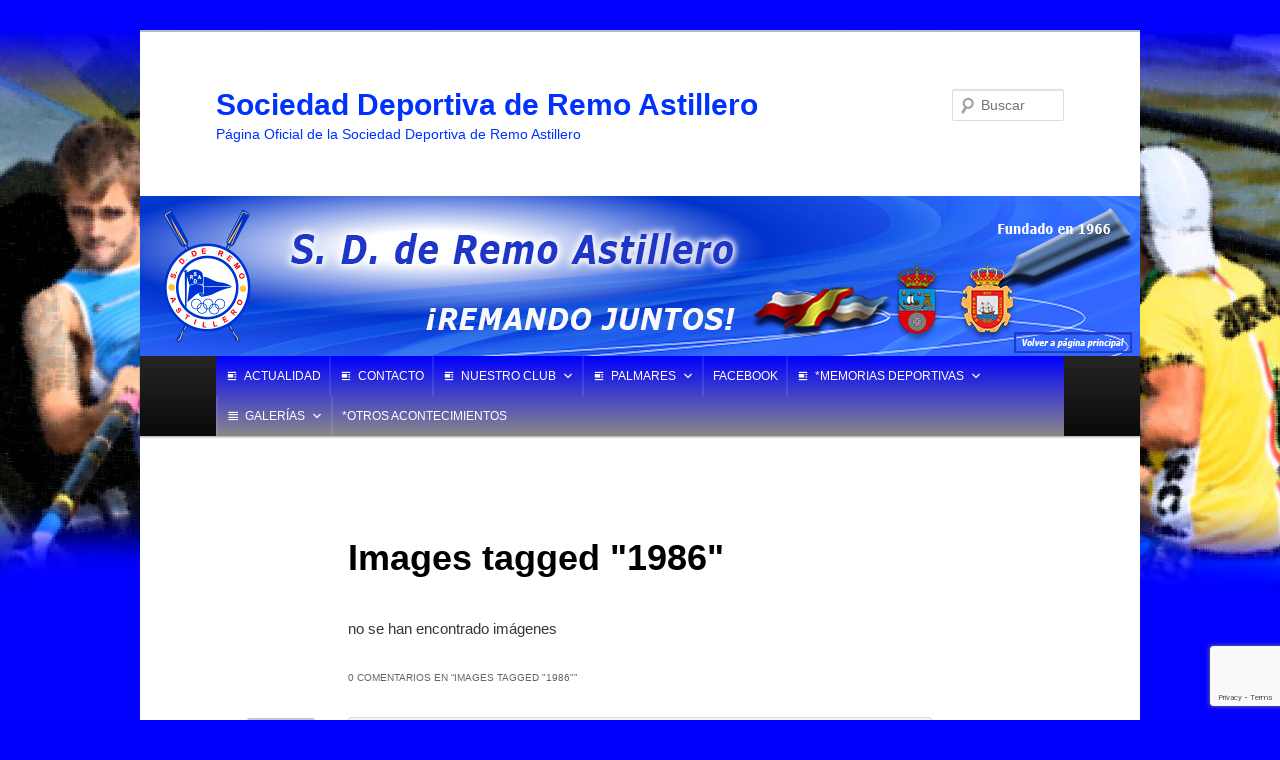

--- FILE ---
content_type: text/html; charset=UTF-8
request_url: https://www.sdremoastillero.com/ngg_tag/1986/
body_size: 37961
content:
<!DOCTYPE html>
<!--[if IE 6]>
<html id="ie6" lang="es">
<![endif]-->
<!--[if IE 7]>
<html id="ie7" lang="es">
<![endif]-->
<!--[if IE 8]>
<html id="ie8" lang="es">
<![endif]-->
<!--[if !(IE 6) & !(IE 7) & !(IE 8)]><!-->
<html lang="es">
<!--<![endif]-->
<head>
<meta charset="UTF-8" />
<meta name="viewport" content="width=device-width" />
<title>
1986 archivos - Sociedad Deportiva de Remo AstilleroSociedad Deportiva de Remo Astillero	</title>
<link rel="profile" href="https://gmpg.org/xfn/11" />
<link rel="stylesheet" type="text/css" media="all" href="https://www.sdremoastillero.com/wp-content/themes/twentyeleven/style.css?ver=20240402" />
<link rel="pingback" href="https://www.sdremoastillero.com/xmlrpc.php">
<!--[if lt IE 9]>
<script src="https://www.sdremoastillero.com/wp-content/themes/twentyeleven/js/html5.js?ver=3.7.0" type="text/javascript"></script>
<![endif]-->
<meta name='robots' content='index, follow, max-image-preview:large, max-snippet:-1, max-video-preview:-1' />
	<style>img:is([sizes="auto" i], [sizes^="auto," i]) { contain-intrinsic-size: 3000px 1500px }</style>
	
	<!-- This site is optimized with the Yoast SEO plugin v23.9 - https://yoast.com/wordpress/plugins/seo/ -->
	<link rel="canonical" href="https://www.sdremoastillero.com/ngg_tag/1986/" />
	<meta property="og:locale" content="es_ES" />
	<meta property="og:type" content="article" />
	<meta property="og:title" content="1986 archivos - Sociedad Deportiva de Remo Astillero" />
	<meta property="og:url" content="https://www.sdremoastillero.com/ngg_tag/1986/" />
	<meta property="og:site_name" content="Sociedad Deportiva de Remo Astillero" />
	<meta name="twitter:card" content="summary_large_image" />
	<script type="application/ld+json" class="yoast-schema-graph">{"@context":"https://schema.org","@graph":[{"@type":"CollectionPage","@id":"https://www.sdremoastillero.com/ngg_tag/1986/","url":"https://www.sdremoastillero.com/ngg_tag/1986/","name":"1986 archivos - Sociedad Deportiva de Remo Astillero","isPartOf":{"@id":"https://www.sdremoastillero.com/#website"},"breadcrumb":{"@id":"https://www.sdremoastillero.com/ngg_tag/1986/#breadcrumb"},"inLanguage":"es"},{"@type":"BreadcrumbList","@id":"https://www.sdremoastillero.com/ngg_tag/1986/#breadcrumb","itemListElement":[{"@type":"ListItem","position":1,"name":"Portada","item":"https://www.sdremoastillero.com/"},{"@type":"ListItem","position":2,"name":"1986"}]},{"@type":"WebSite","@id":"https://www.sdremoastillero.com/#website","url":"https://www.sdremoastillero.com/","name":"Sociedad Deportiva de Remo Astillero","description":"Página Oficial de la Sociedad Deportiva de Remo Astillero","publisher":{"@id":"https://www.sdremoastillero.com/#organization"},"potentialAction":[{"@type":"SearchAction","target":{"@type":"EntryPoint","urlTemplate":"https://www.sdremoastillero.com/?s={search_term_string}"},"query-input":{"@type":"PropertyValueSpecification","valueRequired":true,"valueName":"search_term_string"}}],"inLanguage":"es"},{"@type":"Organization","@id":"https://www.sdremoastillero.com/#organization","name":"SDRAstillero","url":"https://www.sdremoastillero.com/","logo":{"@type":"ImageObject","inLanguage":"es","@id":"https://www.sdremoastillero.com/#/schema/logo/image/","url":"https://www.sdremoastillero.com/wp-content/uploads/2016/05/01_logo_astillero_150-1.jpg","contentUrl":"https://www.sdremoastillero.com/wp-content/uploads/2016/05/01_logo_astillero_150-1.jpg","width":150,"height":218,"caption":"SDRAstillero"},"image":{"@id":"https://www.sdremoastillero.com/#/schema/logo/image/"},"sameAs":["https://www.facebook.com/sdremoastillero/"]}]}</script>
	<!-- / Yoast SEO plugin. -->


<link rel="alternate" type="application/rss+xml" title="Sociedad Deportiva de Remo Astillero &raquo; Feed" href="https://www.sdremoastillero.com/feed/" />
<link rel="alternate" type="application/rss+xml" title="Sociedad Deportiva de Remo Astillero &raquo; Feed de los comentarios" href="https://www.sdremoastillero.com/comments/feed/" />
<script type="text/javascript">
/* <![CDATA[ */
window._wpemojiSettings = {"baseUrl":"https:\/\/s.w.org\/images\/core\/emoji\/15.0.3\/72x72\/","ext":".png","svgUrl":"https:\/\/s.w.org\/images\/core\/emoji\/15.0.3\/svg\/","svgExt":".svg","source":{"concatemoji":"https:\/\/www.sdremoastillero.com\/wp-includes\/js\/wp-emoji-release.min.js?ver=6.7.4"}};
/*! This file is auto-generated */
!function(i,n){var o,s,e;function c(e){try{var t={supportTests:e,timestamp:(new Date).valueOf()};sessionStorage.setItem(o,JSON.stringify(t))}catch(e){}}function p(e,t,n){e.clearRect(0,0,e.canvas.width,e.canvas.height),e.fillText(t,0,0);var t=new Uint32Array(e.getImageData(0,0,e.canvas.width,e.canvas.height).data),r=(e.clearRect(0,0,e.canvas.width,e.canvas.height),e.fillText(n,0,0),new Uint32Array(e.getImageData(0,0,e.canvas.width,e.canvas.height).data));return t.every(function(e,t){return e===r[t]})}function u(e,t,n){switch(t){case"flag":return n(e,"\ud83c\udff3\ufe0f\u200d\u26a7\ufe0f","\ud83c\udff3\ufe0f\u200b\u26a7\ufe0f")?!1:!n(e,"\ud83c\uddfa\ud83c\uddf3","\ud83c\uddfa\u200b\ud83c\uddf3")&&!n(e,"\ud83c\udff4\udb40\udc67\udb40\udc62\udb40\udc65\udb40\udc6e\udb40\udc67\udb40\udc7f","\ud83c\udff4\u200b\udb40\udc67\u200b\udb40\udc62\u200b\udb40\udc65\u200b\udb40\udc6e\u200b\udb40\udc67\u200b\udb40\udc7f");case"emoji":return!n(e,"\ud83d\udc26\u200d\u2b1b","\ud83d\udc26\u200b\u2b1b")}return!1}function f(e,t,n){var r="undefined"!=typeof WorkerGlobalScope&&self instanceof WorkerGlobalScope?new OffscreenCanvas(300,150):i.createElement("canvas"),a=r.getContext("2d",{willReadFrequently:!0}),o=(a.textBaseline="top",a.font="600 32px Arial",{});return e.forEach(function(e){o[e]=t(a,e,n)}),o}function t(e){var t=i.createElement("script");t.src=e,t.defer=!0,i.head.appendChild(t)}"undefined"!=typeof Promise&&(o="wpEmojiSettingsSupports",s=["flag","emoji"],n.supports={everything:!0,everythingExceptFlag:!0},e=new Promise(function(e){i.addEventListener("DOMContentLoaded",e,{once:!0})}),new Promise(function(t){var n=function(){try{var e=JSON.parse(sessionStorage.getItem(o));if("object"==typeof e&&"number"==typeof e.timestamp&&(new Date).valueOf()<e.timestamp+604800&&"object"==typeof e.supportTests)return e.supportTests}catch(e){}return null}();if(!n){if("undefined"!=typeof Worker&&"undefined"!=typeof OffscreenCanvas&&"undefined"!=typeof URL&&URL.createObjectURL&&"undefined"!=typeof Blob)try{var e="postMessage("+f.toString()+"("+[JSON.stringify(s),u.toString(),p.toString()].join(",")+"));",r=new Blob([e],{type:"text/javascript"}),a=new Worker(URL.createObjectURL(r),{name:"wpTestEmojiSupports"});return void(a.onmessage=function(e){c(n=e.data),a.terminate(),t(n)})}catch(e){}c(n=f(s,u,p))}t(n)}).then(function(e){for(var t in e)n.supports[t]=e[t],n.supports.everything=n.supports.everything&&n.supports[t],"flag"!==t&&(n.supports.everythingExceptFlag=n.supports.everythingExceptFlag&&n.supports[t]);n.supports.everythingExceptFlag=n.supports.everythingExceptFlag&&!n.supports.flag,n.DOMReady=!1,n.readyCallback=function(){n.DOMReady=!0}}).then(function(){return e}).then(function(){var e;n.supports.everything||(n.readyCallback(),(e=n.source||{}).concatemoji?t(e.concatemoji):e.wpemoji&&e.twemoji&&(t(e.twemoji),t(e.wpemoji)))}))}((window,document),window._wpemojiSettings);
/* ]]> */
</script>
<link rel='stylesheet' id='cnss_font_awesome_css-css' href='https://www.sdremoastillero.com/wp-content/plugins/easy-social-icons/css/font-awesome/css/all.min.css?ver=5.7.2' type='text/css' media='all' />
<link rel='stylesheet' id='cnss_font_awesome_v4_shims-css' href='https://www.sdremoastillero.com/wp-content/plugins/easy-social-icons/css/font-awesome/css/v4-shims.min.css?ver=5.7.2' type='text/css' media='all' />
<link rel='stylesheet' id='cnss_css-css' href='https://www.sdremoastillero.com/wp-content/plugins/easy-social-icons/css/cnss.css?ver=1.0' type='text/css' media='all' />
<style id='wp-emoji-styles-inline-css' type='text/css'>

	img.wp-smiley, img.emoji {
		display: inline !important;
		border: none !important;
		box-shadow: none !important;
		height: 1em !important;
		width: 1em !important;
		margin: 0 0.07em !important;
		vertical-align: -0.1em !important;
		background: none !important;
		padding: 0 !important;
	}
</style>
<link rel='stylesheet' id='wp-block-library-css' href='https://www.sdremoastillero.com/wp-includes/css/dist/block-library/style.min.css?ver=6.7.4' type='text/css' media='all' />
<style id='wp-block-library-theme-inline-css' type='text/css'>
.wp-block-audio :where(figcaption){color:#555;font-size:13px;text-align:center}.is-dark-theme .wp-block-audio :where(figcaption){color:#ffffffa6}.wp-block-audio{margin:0 0 1em}.wp-block-code{border:1px solid #ccc;border-radius:4px;font-family:Menlo,Consolas,monaco,monospace;padding:.8em 1em}.wp-block-embed :where(figcaption){color:#555;font-size:13px;text-align:center}.is-dark-theme .wp-block-embed :where(figcaption){color:#ffffffa6}.wp-block-embed{margin:0 0 1em}.blocks-gallery-caption{color:#555;font-size:13px;text-align:center}.is-dark-theme .blocks-gallery-caption{color:#ffffffa6}:root :where(.wp-block-image figcaption){color:#555;font-size:13px;text-align:center}.is-dark-theme :root :where(.wp-block-image figcaption){color:#ffffffa6}.wp-block-image{margin:0 0 1em}.wp-block-pullquote{border-bottom:4px solid;border-top:4px solid;color:currentColor;margin-bottom:1.75em}.wp-block-pullquote cite,.wp-block-pullquote footer,.wp-block-pullquote__citation{color:currentColor;font-size:.8125em;font-style:normal;text-transform:uppercase}.wp-block-quote{border-left:.25em solid;margin:0 0 1.75em;padding-left:1em}.wp-block-quote cite,.wp-block-quote footer{color:currentColor;font-size:.8125em;font-style:normal;position:relative}.wp-block-quote:where(.has-text-align-right){border-left:none;border-right:.25em solid;padding-left:0;padding-right:1em}.wp-block-quote:where(.has-text-align-center){border:none;padding-left:0}.wp-block-quote.is-large,.wp-block-quote.is-style-large,.wp-block-quote:where(.is-style-plain){border:none}.wp-block-search .wp-block-search__label{font-weight:700}.wp-block-search__button{border:1px solid #ccc;padding:.375em .625em}:where(.wp-block-group.has-background){padding:1.25em 2.375em}.wp-block-separator.has-css-opacity{opacity:.4}.wp-block-separator{border:none;border-bottom:2px solid;margin-left:auto;margin-right:auto}.wp-block-separator.has-alpha-channel-opacity{opacity:1}.wp-block-separator:not(.is-style-wide):not(.is-style-dots){width:100px}.wp-block-separator.has-background:not(.is-style-dots){border-bottom:none;height:1px}.wp-block-separator.has-background:not(.is-style-wide):not(.is-style-dots){height:2px}.wp-block-table{margin:0 0 1em}.wp-block-table td,.wp-block-table th{word-break:normal}.wp-block-table :where(figcaption){color:#555;font-size:13px;text-align:center}.is-dark-theme .wp-block-table :where(figcaption){color:#ffffffa6}.wp-block-video :where(figcaption){color:#555;font-size:13px;text-align:center}.is-dark-theme .wp-block-video :where(figcaption){color:#ffffffa6}.wp-block-video{margin:0 0 1em}:root :where(.wp-block-template-part.has-background){margin-bottom:0;margin-top:0;padding:1.25em 2.375em}
</style>
<style id='classic-theme-styles-inline-css' type='text/css'>
/*! This file is auto-generated */
.wp-block-button__link{color:#fff;background-color:#32373c;border-radius:9999px;box-shadow:none;text-decoration:none;padding:calc(.667em + 2px) calc(1.333em + 2px);font-size:1.125em}.wp-block-file__button{background:#32373c;color:#fff;text-decoration:none}
</style>
<style id='global-styles-inline-css' type='text/css'>
:root{--wp--preset--aspect-ratio--square: 1;--wp--preset--aspect-ratio--4-3: 4/3;--wp--preset--aspect-ratio--3-4: 3/4;--wp--preset--aspect-ratio--3-2: 3/2;--wp--preset--aspect-ratio--2-3: 2/3;--wp--preset--aspect-ratio--16-9: 16/9;--wp--preset--aspect-ratio--9-16: 9/16;--wp--preset--color--black: #000;--wp--preset--color--cyan-bluish-gray: #abb8c3;--wp--preset--color--white: #fff;--wp--preset--color--pale-pink: #f78da7;--wp--preset--color--vivid-red: #cf2e2e;--wp--preset--color--luminous-vivid-orange: #ff6900;--wp--preset--color--luminous-vivid-amber: #fcb900;--wp--preset--color--light-green-cyan: #7bdcb5;--wp--preset--color--vivid-green-cyan: #00d084;--wp--preset--color--pale-cyan-blue: #8ed1fc;--wp--preset--color--vivid-cyan-blue: #0693e3;--wp--preset--color--vivid-purple: #9b51e0;--wp--preset--color--blue: #1982d1;--wp--preset--color--dark-gray: #373737;--wp--preset--color--medium-gray: #666;--wp--preset--color--light-gray: #e2e2e2;--wp--preset--gradient--vivid-cyan-blue-to-vivid-purple: linear-gradient(135deg,rgba(6,147,227,1) 0%,rgb(155,81,224) 100%);--wp--preset--gradient--light-green-cyan-to-vivid-green-cyan: linear-gradient(135deg,rgb(122,220,180) 0%,rgb(0,208,130) 100%);--wp--preset--gradient--luminous-vivid-amber-to-luminous-vivid-orange: linear-gradient(135deg,rgba(252,185,0,1) 0%,rgba(255,105,0,1) 100%);--wp--preset--gradient--luminous-vivid-orange-to-vivid-red: linear-gradient(135deg,rgba(255,105,0,1) 0%,rgb(207,46,46) 100%);--wp--preset--gradient--very-light-gray-to-cyan-bluish-gray: linear-gradient(135deg,rgb(238,238,238) 0%,rgb(169,184,195) 100%);--wp--preset--gradient--cool-to-warm-spectrum: linear-gradient(135deg,rgb(74,234,220) 0%,rgb(151,120,209) 20%,rgb(207,42,186) 40%,rgb(238,44,130) 60%,rgb(251,105,98) 80%,rgb(254,248,76) 100%);--wp--preset--gradient--blush-light-purple: linear-gradient(135deg,rgb(255,206,236) 0%,rgb(152,150,240) 100%);--wp--preset--gradient--blush-bordeaux: linear-gradient(135deg,rgb(254,205,165) 0%,rgb(254,45,45) 50%,rgb(107,0,62) 100%);--wp--preset--gradient--luminous-dusk: linear-gradient(135deg,rgb(255,203,112) 0%,rgb(199,81,192) 50%,rgb(65,88,208) 100%);--wp--preset--gradient--pale-ocean: linear-gradient(135deg,rgb(255,245,203) 0%,rgb(182,227,212) 50%,rgb(51,167,181) 100%);--wp--preset--gradient--electric-grass: linear-gradient(135deg,rgb(202,248,128) 0%,rgb(113,206,126) 100%);--wp--preset--gradient--midnight: linear-gradient(135deg,rgb(2,3,129) 0%,rgb(40,116,252) 100%);--wp--preset--font-size--small: 13px;--wp--preset--font-size--medium: 20px;--wp--preset--font-size--large: 36px;--wp--preset--font-size--x-large: 42px;--wp--preset--spacing--20: 0.44rem;--wp--preset--spacing--30: 0.67rem;--wp--preset--spacing--40: 1rem;--wp--preset--spacing--50: 1.5rem;--wp--preset--spacing--60: 2.25rem;--wp--preset--spacing--70: 3.38rem;--wp--preset--spacing--80: 5.06rem;--wp--preset--shadow--natural: 6px 6px 9px rgba(0, 0, 0, 0.2);--wp--preset--shadow--deep: 12px 12px 50px rgba(0, 0, 0, 0.4);--wp--preset--shadow--sharp: 6px 6px 0px rgba(0, 0, 0, 0.2);--wp--preset--shadow--outlined: 6px 6px 0px -3px rgba(255, 255, 255, 1), 6px 6px rgba(0, 0, 0, 1);--wp--preset--shadow--crisp: 6px 6px 0px rgba(0, 0, 0, 1);}:where(.is-layout-flex){gap: 0.5em;}:where(.is-layout-grid){gap: 0.5em;}body .is-layout-flex{display: flex;}.is-layout-flex{flex-wrap: wrap;align-items: center;}.is-layout-flex > :is(*, div){margin: 0;}body .is-layout-grid{display: grid;}.is-layout-grid > :is(*, div){margin: 0;}:where(.wp-block-columns.is-layout-flex){gap: 2em;}:where(.wp-block-columns.is-layout-grid){gap: 2em;}:where(.wp-block-post-template.is-layout-flex){gap: 1.25em;}:where(.wp-block-post-template.is-layout-grid){gap: 1.25em;}.has-black-color{color: var(--wp--preset--color--black) !important;}.has-cyan-bluish-gray-color{color: var(--wp--preset--color--cyan-bluish-gray) !important;}.has-white-color{color: var(--wp--preset--color--white) !important;}.has-pale-pink-color{color: var(--wp--preset--color--pale-pink) !important;}.has-vivid-red-color{color: var(--wp--preset--color--vivid-red) !important;}.has-luminous-vivid-orange-color{color: var(--wp--preset--color--luminous-vivid-orange) !important;}.has-luminous-vivid-amber-color{color: var(--wp--preset--color--luminous-vivid-amber) !important;}.has-light-green-cyan-color{color: var(--wp--preset--color--light-green-cyan) !important;}.has-vivid-green-cyan-color{color: var(--wp--preset--color--vivid-green-cyan) !important;}.has-pale-cyan-blue-color{color: var(--wp--preset--color--pale-cyan-blue) !important;}.has-vivid-cyan-blue-color{color: var(--wp--preset--color--vivid-cyan-blue) !important;}.has-vivid-purple-color{color: var(--wp--preset--color--vivid-purple) !important;}.has-black-background-color{background-color: var(--wp--preset--color--black) !important;}.has-cyan-bluish-gray-background-color{background-color: var(--wp--preset--color--cyan-bluish-gray) !important;}.has-white-background-color{background-color: var(--wp--preset--color--white) !important;}.has-pale-pink-background-color{background-color: var(--wp--preset--color--pale-pink) !important;}.has-vivid-red-background-color{background-color: var(--wp--preset--color--vivid-red) !important;}.has-luminous-vivid-orange-background-color{background-color: var(--wp--preset--color--luminous-vivid-orange) !important;}.has-luminous-vivid-amber-background-color{background-color: var(--wp--preset--color--luminous-vivid-amber) !important;}.has-light-green-cyan-background-color{background-color: var(--wp--preset--color--light-green-cyan) !important;}.has-vivid-green-cyan-background-color{background-color: var(--wp--preset--color--vivid-green-cyan) !important;}.has-pale-cyan-blue-background-color{background-color: var(--wp--preset--color--pale-cyan-blue) !important;}.has-vivid-cyan-blue-background-color{background-color: var(--wp--preset--color--vivid-cyan-blue) !important;}.has-vivid-purple-background-color{background-color: var(--wp--preset--color--vivid-purple) !important;}.has-black-border-color{border-color: var(--wp--preset--color--black) !important;}.has-cyan-bluish-gray-border-color{border-color: var(--wp--preset--color--cyan-bluish-gray) !important;}.has-white-border-color{border-color: var(--wp--preset--color--white) !important;}.has-pale-pink-border-color{border-color: var(--wp--preset--color--pale-pink) !important;}.has-vivid-red-border-color{border-color: var(--wp--preset--color--vivid-red) !important;}.has-luminous-vivid-orange-border-color{border-color: var(--wp--preset--color--luminous-vivid-orange) !important;}.has-luminous-vivid-amber-border-color{border-color: var(--wp--preset--color--luminous-vivid-amber) !important;}.has-light-green-cyan-border-color{border-color: var(--wp--preset--color--light-green-cyan) !important;}.has-vivid-green-cyan-border-color{border-color: var(--wp--preset--color--vivid-green-cyan) !important;}.has-pale-cyan-blue-border-color{border-color: var(--wp--preset--color--pale-cyan-blue) !important;}.has-vivid-cyan-blue-border-color{border-color: var(--wp--preset--color--vivid-cyan-blue) !important;}.has-vivid-purple-border-color{border-color: var(--wp--preset--color--vivid-purple) !important;}.has-vivid-cyan-blue-to-vivid-purple-gradient-background{background: var(--wp--preset--gradient--vivid-cyan-blue-to-vivid-purple) !important;}.has-light-green-cyan-to-vivid-green-cyan-gradient-background{background: var(--wp--preset--gradient--light-green-cyan-to-vivid-green-cyan) !important;}.has-luminous-vivid-amber-to-luminous-vivid-orange-gradient-background{background: var(--wp--preset--gradient--luminous-vivid-amber-to-luminous-vivid-orange) !important;}.has-luminous-vivid-orange-to-vivid-red-gradient-background{background: var(--wp--preset--gradient--luminous-vivid-orange-to-vivid-red) !important;}.has-very-light-gray-to-cyan-bluish-gray-gradient-background{background: var(--wp--preset--gradient--very-light-gray-to-cyan-bluish-gray) !important;}.has-cool-to-warm-spectrum-gradient-background{background: var(--wp--preset--gradient--cool-to-warm-spectrum) !important;}.has-blush-light-purple-gradient-background{background: var(--wp--preset--gradient--blush-light-purple) !important;}.has-blush-bordeaux-gradient-background{background: var(--wp--preset--gradient--blush-bordeaux) !important;}.has-luminous-dusk-gradient-background{background: var(--wp--preset--gradient--luminous-dusk) !important;}.has-pale-ocean-gradient-background{background: var(--wp--preset--gradient--pale-ocean) !important;}.has-electric-grass-gradient-background{background: var(--wp--preset--gradient--electric-grass) !important;}.has-midnight-gradient-background{background: var(--wp--preset--gradient--midnight) !important;}.has-small-font-size{font-size: var(--wp--preset--font-size--small) !important;}.has-medium-font-size{font-size: var(--wp--preset--font-size--medium) !important;}.has-large-font-size{font-size: var(--wp--preset--font-size--large) !important;}.has-x-large-font-size{font-size: var(--wp--preset--font-size--x-large) !important;}
:where(.wp-block-post-template.is-layout-flex){gap: 1.25em;}:where(.wp-block-post-template.is-layout-grid){gap: 1.25em;}
:where(.wp-block-columns.is-layout-flex){gap: 2em;}:where(.wp-block-columns.is-layout-grid){gap: 2em;}
:root :where(.wp-block-pullquote){font-size: 1.5em;line-height: 1.6;}
</style>
<link rel='stylesheet' id='contact-form-7-css' href='https://www.sdremoastillero.com/wp-content/plugins/contact-form-7/includes/css/styles.css?ver=6.0' type='text/css' media='all' />
<link rel='stylesheet' id='ngg_trigger_buttons-css' href='https://www.sdremoastillero.com/wp-content/plugins/nextgen-gallery/static/GalleryDisplay/trigger_buttons.css?ver=3.59.6' type='text/css' media='all' />
<link rel='stylesheet' id='shutter-0-css' href='https://www.sdremoastillero.com/wp-content/plugins/nextgen-gallery/static/Lightbox/shutter/shutter.css?ver=3.59.6' type='text/css' media='all' />
<link rel='stylesheet' id='fontawesome_v4_shim_style-css' href='https://www.sdremoastillero.com/wp-content/plugins/nextgen-gallery/static/FontAwesome/css/v4-shims.min.css?ver=6.7.4' type='text/css' media='all' />
<link rel='stylesheet' id='fontawesome-css' href='https://www.sdremoastillero.com/wp-content/plugins/nextgen-gallery/static/FontAwesome/css/all.min.css?ver=6.7.4' type='text/css' media='all' />
<link rel='stylesheet' id='nextgen_pagination_style-css' href='https://www.sdremoastillero.com/wp-content/plugins/nextgen-gallery/static/GalleryDisplay/pagination_style.css?ver=3.59.6' type='text/css' media='all' />
<link rel='stylesheet' id='nextgen_basic_thumbnails_style-css' href='https://www.sdremoastillero.com/wp-content/plugins/nextgen-gallery/static/Thumbnails/nextgen_basic_thumbnails.css?ver=3.59.6' type='text/css' media='all' />
<link rel='stylesheet' id='megamenu-css' href='https://www.sdremoastillero.com/wp-content/uploads/maxmegamenu/style.css?ver=837057' type='text/css' media='all' />
<link rel='stylesheet' id='dashicons-css' href='https://www.sdremoastillero.com/wp-includes/css/dashicons.min.css?ver=6.7.4' type='text/css' media='all' />
<link rel='stylesheet' id='twentyeleven-block-style-css' href='https://www.sdremoastillero.com/wp-content/themes/twentyeleven/blocks.css?ver=20230122' type='text/css' media='all' />
<script type="text/javascript" src="https://www.sdremoastillero.com/wp-includes/js/jquery/jquery.min.js?ver=3.7.1" id="jquery-core-js"></script>
<script type="text/javascript" src="https://www.sdremoastillero.com/wp-includes/js/jquery/jquery-migrate.min.js?ver=3.4.1" id="jquery-migrate-js"></script>
<script type="text/javascript" src="https://www.sdremoastillero.com/wp-content/plugins/easy-social-icons/js/cnss.js?ver=1.0" id="cnss_js-js"></script>
<script type="text/javascript" id="photocrati_ajax-js-extra">
/* <![CDATA[ */
var photocrati_ajax = {"url":"https:\/\/www.sdremoastillero.com\/index.php?photocrati_ajax=1","rest_url":"https:\/\/www.sdremoastillero.com\/wp-json\/","wp_home_url":"https:\/\/www.sdremoastillero.com","wp_site_url":"https:\/\/www.sdremoastillero.com","wp_root_url":"https:\/\/www.sdremoastillero.com","wp_plugins_url":"https:\/\/www.sdremoastillero.com\/wp-content\/plugins","wp_content_url":"https:\/\/www.sdremoastillero.com\/wp-content","wp_includes_url":"https:\/\/www.sdremoastillero.com\/wp-includes\/","ngg_param_slug":"nggallery","rest_nonce":"3a994b5313"};
/* ]]> */
</script>
<script type="text/javascript" src="https://www.sdremoastillero.com/wp-content/plugins/nextgen-gallery/static/Legacy/ajax.min.js?ver=3.59.6" id="photocrati_ajax-js"></script>
<script type="text/javascript" src="https://www.sdremoastillero.com/wp-content/plugins/nextgen-gallery/static/FontAwesome/js/v4-shims.min.js?ver=5.3.1" id="fontawesome_v4_shim-js"></script>
<script type="text/javascript" defer crossorigin="anonymous" data-auto-replace-svg="false" data-keep-original-source="false" data-search-pseudo-elements src="https://www.sdremoastillero.com/wp-content/plugins/nextgen-gallery/static/FontAwesome/js/all.min.js?ver=5.3.1" id="fontawesome-js"></script>
<script type="text/javascript" src="https://www.sdremoastillero.com/wp-content/plugins/nextgen-gallery/static/Thumbnails/nextgen_basic_thumbnails.js?ver=3.59.6" id="nextgen_basic_thumbnails_script-js"></script>
<link rel="https://api.w.org/" href="https://www.sdremoastillero.com/wp-json/" /><link rel="alternate" title="JSON" type="application/json" href="https://www.sdremoastillero.com/wp-json/wp/v2/posts/0" /><link rel="EditURI" type="application/rsd+xml" title="RSD" href="https://www.sdremoastillero.com/xmlrpc.php?rsd" />
<meta name="generator" content="WordPress 6.7.4" />
<link rel="alternate" title="oEmbed (JSON)" type="application/json+oembed" href="https://www.sdremoastillero.com/wp-json/oembed/1.0/embed?url" />
<link rel="alternate" title="oEmbed (XML)" type="text/xml+oembed" href="https://www.sdremoastillero.com/wp-json/oembed/1.0/embed?url&#038;format=xml" />
<style type="text/css">
		ul.cnss-social-icon li.cn-fa-icon a:hover{opacity: 0.7!important;color:#ffffff!important;}
		</style>	<style>
		/* Link color */
		a,
		#site-title a:focus,
		#site-title a:hover,
		#site-title a:active,
		.entry-title a:hover,
		.entry-title a:focus,
		.entry-title a:active,
		.widget_twentyeleven_ephemera .comments-link a:hover,
		section.recent-posts .other-recent-posts a[rel="bookmark"]:hover,
		section.recent-posts .other-recent-posts .comments-link a:hover,
		.format-image footer.entry-meta a:hover,
		#site-generator a:hover {
			color: #0033ff;
		}
		section.recent-posts .other-recent-posts .comments-link a:hover {
			border-color: #0033ff;
		}
		article.feature-image.small .entry-summary p a:hover,
		.entry-header .comments-link a:hover,
		.entry-header .comments-link a:focus,
		.entry-header .comments-link a:active,
		.feature-slider a.active {
			background-color: #0033ff;
		}
	</style>
			<style type="text/css" id="twentyeleven-header-css">
				#site-title a,
		#site-description {
			color: #0032ff;
		}
		</style>
		<style type="text/css" id="custom-background-css">
body.custom-background { background-color: #0000ff; background-image: url("https://www.sdremoastillero.com/wp-content/uploads/2018/08/fondo_2018_wordpress.jpg"); background-position: center top; background-size: cover; background-repeat: no-repeat; background-attachment: fixed; }
</style>
	<link rel="icon" href="https://www.sdremoastillero.com/wp-content/uploads/2016/07/01_logo_astillero_180-150x150.jpg" sizes="32x32" />
<link rel="icon" href="https://www.sdremoastillero.com/wp-content/uploads/2016/07/01_logo_astillero_180.jpg" sizes="192x192" />
<link rel="apple-touch-icon" href="https://www.sdremoastillero.com/wp-content/uploads/2016/07/01_logo_astillero_180.jpg" />
<meta name="msapplication-TileImage" content="https://www.sdremoastillero.com/wp-content/uploads/2016/07/01_logo_astillero_180.jpg" />
<style type="text/css">/** Mega Menu CSS: fs **/</style>
</head>

<body class="-template-default page page-id- custom-background wp-embed-responsive mega-menu-primary single-author singular two-column left-sidebar">
<div class="skip-link"><a class="assistive-text" href="#content">Ir al contenido principal</a></div><div id="page" class="hfeed">
	<header id="branding">
			<hgroup>
				<h1 id="site-title"><span><a href="https://www.sdremoastillero.com/" rel="home">Sociedad Deportiva de Remo Astillero</a></span></h1>
				<h2 id="site-description">Página Oficial de la Sociedad Deportiva de Remo Astillero</h2>
			</hgroup>

						<a href="https://www.sdremoastillero.com/">
				<img src="https://www.sdremoastillero.com/wp-content/uploads/2017/01/15-01-17_cabecera.jpg" width="1000" height="160" alt="Sociedad Deportiva de Remo Astillero" srcset="https://www.sdremoastillero.com/wp-content/uploads/2017/01/15-01-17_cabecera.jpg 1000w, https://www.sdremoastillero.com/wp-content/uploads/2017/01/15-01-17_cabecera-300x48.jpg 300w, https://www.sdremoastillero.com/wp-content/uploads/2017/01/15-01-17_cabecera-768x123.jpg 768w, https://www.sdremoastillero.com/wp-content/uploads/2017/01/15-01-17_cabecera-500x80.jpg 500w" sizes="(max-width: 1000px) 100vw, 1000px" decoding="async" fetchpriority="high" />			</a>
			
									<form method="get" id="searchform" action="https://www.sdremoastillero.com/">
		<label for="s" class="assistive-text">Buscar</label>
		<input type="text" class="field" name="s" id="s" placeholder="Buscar" />
		<input type="submit" class="submit" name="submit" id="searchsubmit" value="Buscar" />
	</form>
			
			<nav id="access">
				<h3 class="assistive-text">Menú principal</h3>
				<div id="mega-menu-wrap-primary" class="mega-menu-wrap"><div class="mega-menu-toggle"><div class="mega-toggle-blocks-left"></div><div class="mega-toggle-blocks-center"></div><div class="mega-toggle-blocks-right"><div class='mega-toggle-block mega-menu-toggle-block mega-toggle-block-1' id='mega-toggle-block-1' tabindex='0'><span class='mega-toggle-label' role='button' aria-expanded='false'><span class='mega-toggle-label-closed'>MENU</span><span class='mega-toggle-label-open'>MENU</span></span></div></div></div><ul id="mega-menu-primary" class="mega-menu max-mega-menu mega-menu-horizontal mega-no-js" data-event="hover_intent" data-effect="fade" data-effect-speed="200" data-effect-mobile="disabled" data-effect-speed-mobile="0" data-mobile-force-width="false" data-second-click="close" data-document-click="collapse" data-vertical-behaviour="accordion" data-breakpoint="600" data-unbind="true" data-mobile-state="collapse_all" data-mobile-direction="vertical" data-hover-intent-timeout="300" data-hover-intent-interval="100"><li class='mega-menu-item mega-menu-item-type-custom mega-menu-item-object-custom mega-align-bottom-left mega-menu-flyout mega-has-icon mega-icon-left mega-menu-item-13146' id='mega-menu-item-13146'><a class="dashicons-align-left mega-menu-link" href="http://WWW.sdremoastillero.com" tabindex="0">ACTUALIDAD</a></li><li class='mega-menu-item mega-menu-item-type-post_type mega-menu-item-object-page mega-menu-megamenu mega-align-bottom-left mega-menu-megamenu mega-has-icon mega-icon-left mega-menu-item-17793' id='mega-menu-item-17793'><a class="dashicons-align-left mega-menu-link" href="https://www.sdremoastillero.com/contacto/" tabindex="0">CONTACTO</a></li><li class='mega-menu-item mega-menu-item-type-post_type mega-menu-item-object-page mega-menu-item-has-children mega-menu-megamenu mega-align-bottom-left mega-menu-megamenu mega-has-icon mega-icon-left mega-menu-item-831' id='mega-menu-item-831'><a class="dashicons-align-left mega-menu-link" href="https://www.sdremoastillero.com/nuestro-club/" aria-expanded="false" tabindex="0">NUESTRO CLUB<span class="mega-indicator"></span></a>
<ul class="mega-sub-menu">
<li class='mega-menu-item mega-menu-item-type-post_type mega-menu-item-object-page mega-menu-item-has-children mega-has-icon mega-icon-left mega-menu-columns-2-of-7 mega-menu-item-836' id='mega-menu-item-836'><a class="dashicons-editor-justify mega-menu-link" href="https://www.sdremoastillero.com/nuestro-club/bienvenido/">Bienvenido<span class="mega-indicator"></span></a>
	<ul class="mega-sub-menu">
<li class='mega-menu-item mega-menu-item-type-post_type mega-menu-item-object-page mega-has-icon mega-icon-left mega-menu-item-34629' id='mega-menu-item-34629'><a class="dashicons-redo mega-menu-link" href="https://www.sdremoastillero.com/nuestro-club/bienvenido/presidentes-del-club/">Presidentes del CLUB</a></li><li class='mega-menu-item mega-menu-item-type-post_type mega-menu-item-object-page mega-has-icon mega-icon-left mega-menu-item-12048' id='mega-menu-item-12048'><a class="dashicons-redo mega-menu-link" href="https://www.sdremoastillero.com/nuestro-club/bienvenido/fundadores/">Fundadores</a></li><li class='mega-menu-item mega-menu-item-type-post_type mega-menu-item-object-page mega-has-icon mega-icon-left mega-menu-item-12073' id='mega-menu-item-12073'><a class="dashicons-redo mega-menu-link" href="https://www.sdremoastillero.com/nuestro-club/bienvenido/nuestra-primera-regata/">Nuestra primera regata</a></li>	</ul>
</li><li class='mega-menu-item mega-menu-item-type-custom mega-menu-item-object-custom mega-menu-columns-1-of-7 mega-menu-item-37314' id='mega-menu-item-37314'><a class="mega-menu-link" href="http://www.sdremoastillero.com/wp-content/uploads/plantillas/Plantilla2006.pdf">Plantilla 2006</a></li><li class='mega-menu-item mega-menu-item-type-custom mega-menu-item-object-custom mega-menu-columns-1-of-7 mega-menu-item-37315' id='mega-menu-item-37315'><a class="mega-menu-link" href="http://www.sdremoastillero.com/wp-content/uploads/plantillas/Plantilla2008.pdf">Plantilla 2008</a></li><li class='mega-menu-item mega-menu-item-type-custom mega-menu-item-object-custom mega-menu-columns-1-of-7 mega-menu-item-37316' id='mega-menu-item-37316'><a class="mega-menu-link" href="http://www.sdremoastillero.com/wp-content/uploads/plantillas/Plantilla2009.pdf">Plantilla 2009</a></li><li class='mega-menu-item mega-menu-item-type-custom mega-menu-item-object-custom mega-menu-columns-1-of-7 mega-menu-item-37317' id='mega-menu-item-37317'><a class="mega-menu-link" href="http://www.sdremoastillero.com/wp-content/uploads/plantillas/Plantilla2010.pdf">Plantilla 2010</a></li><li class='mega-menu-item mega-menu-item-type-custom mega-menu-item-object-custom mega-menu-columns-1-of-7 mega-menu-item-37318' id='mega-menu-item-37318'><a class="mega-menu-link" href="http://www.sdremoastillero.com/wp-content/uploads/plantillas/Plantilla2011.pdf">Plantilla 2011</a></li><li class='mega-menu-item mega-menu-item-type-custom mega-menu-item-object-custom mega-menu-columns-1-of-7 mega-menu-clear mega-menu-item-37319' id='mega-menu-item-37319'><a class="mega-menu-link" href="http://www.sdremoastillero.com/wp-content/uploads/plantillas/Plantilla2012.pdf">Plantilla 2012</a></li><li class='mega-menu-item mega-menu-item-type-post_type mega-menu-item-object-page mega-menu-columns-1-of-7 mega-menu-item-37334' id='mega-menu-item-37334'><a class="mega-menu-link" href="https://www.sdremoastillero.com/nuestro-club/plantilla-2013/">Plantilla 2013</a></li><li class='mega-menu-item mega-menu-item-type-post_type mega-menu-item-object-page mega-menu-columns-1-of-7 mega-menu-item-37333' id='mega-menu-item-37333'><a class="mega-menu-link" href="https://www.sdremoastillero.com/nuestro-club/plantilla-2014/">Plantilla 2014</a></li><li class='mega-menu-item mega-menu-item-type-post_type mega-menu-item-object-page mega-menu-columns-1-of-7 mega-menu-item-37332' id='mega-menu-item-37332'><a class="mega-menu-link" href="https://www.sdremoastillero.com/nuestro-club/plantilla-2015/">Plantilla 2015</a></li><li class='mega-menu-item mega-menu-item-type-post_type mega-menu-item-object-page mega-menu-columns-1-of-7 mega-menu-item-37330' id='mega-menu-item-37330'><a class="mega-menu-link" href="https://www.sdremoastillero.com/nuestro-club/plantilla-2016/">Plantilla 2016</a></li><li class='mega-menu-item mega-menu-item-type-post_type mega-menu-item-object-page mega-menu-columns-1-of-7 mega-menu-item-37329' id='mega-menu-item-37329'><a class="mega-menu-link" href="https://www.sdremoastillero.com/nuestro-club/plantilla-2017/">Plantilla 2017</a></li><li class='mega-menu-item mega-menu-item-type-post_type mega-menu-item-object-page mega-menu-columns-1-of-7 mega-menu-item-37331' id='mega-menu-item-37331'><a class="mega-menu-link" href="https://www.sdremoastillero.com/nuestro-club/plantilla-2018/">Plantilla 2018</a></li><li class='mega-menu-item mega-menu-item-type-post_type mega-menu-item-object-page mega-menu-columns-1-of-7 mega-menu-clear mega-menu-item-37327' id='mega-menu-item-37327'><a class="mega-menu-link" href="https://www.sdremoastillero.com/nuestro-club/plantilla-2019/">Plantilla 2019</a></li><li class='mega-menu-item mega-menu-item-type-custom mega-menu-item-object-custom mega-menu-columns-1-of-7 mega-menu-item-37326' id='mega-menu-item-37326'><a class="mega-menu-link" href="http://www.sdremoastillero.com/wp-content/uploads/plantillas/Plantilla2020.pdf">Plantilla 2020</a></li><li class='mega-menu-item mega-menu-item-type-custom mega-menu-item-object-custom mega-menu-columns-1-of-7 mega-menu-item-37328' id='mega-menu-item-37328'><a class="mega-menu-link" href="http://www.sdremoastillero.com/wp-content/uploads/plantillas/Plantilla2021.pdf">Plantilla 2021</a></li><li class='mega-menu-item mega-menu-item-type-custom mega-menu-item-object-custom mega-menu-columns-1-of-7 mega-menu-item-37307' id='mega-menu-item-37307'><a class="mega-menu-link" href="http://sdremoastillero.com/wp-content/uploads/Plantillas/Plantilla2022.pdf">Plantilla 2022</a></li></ul>
</li><li class='mega-menu-item mega-menu-item-type-post_type mega-menu-item-object-page mega-menu-item-has-children mega-menu-megamenu mega-align-bottom-left mega-menu-megamenu mega-has-icon mega-icon-left mega-menu-item-20070' id='mega-menu-item-20070'><a class="dashicons-align-left mega-menu-link" href="https://www.sdremoastillero.com/historico/" aria-expanded="false" tabindex="0">PALMARES<span class="mega-indicator"></span></a>
<ul class="mega-sub-menu">
<li class='mega-menu-item mega-menu-item-type-post_type mega-menu-item-object-page mega-menu-item-has-children mega-has-icon mega-icon-left mega-menu-columns-2-of-6 mega-menu-item-20139' id='mega-menu-item-20139'><a class="dashicons-editor-justify mega-menu-link" href="https://www.sdremoastillero.com/historico/campeonato-de-cantabria-de-traineras/">CAMPEONATOS DE CANTABRIA DE TRAINERAS<span class="mega-indicator"></span></a>
	<ul class="mega-sub-menu">
<li class='mega-menu-item mega-menu-item-type-post_type mega-menu-item-object-page mega-has-icon mega-icon-left mega-menu-item-7779' id='mega-menu-item-7779'><a class="dashicons-redo mega-menu-link" href="https://www.sdremoastillero.com/historico/campeonato-de-cantabria-de-traineras/campeonatos-regionales/">Historia Campeonatos Regionales Traineras-Regulares y Larga Distancia</a></li><li class='mega-menu-item mega-menu-item-type-post_type mega-menu-item-object-page mega-has-icon mega-icon-left mega-menu-item-8062' id='mega-menu-item-8062'><a class="dashicons-redo mega-menu-link" href="https://www.sdremoastillero.com/historico/campeonato-de-cantabria-de-traineras/historia-campeonatos-regionales-astillero/">Campeonatos Regionales de Traineras/Astillero – Regulares y Larga Distancia</a></li><li class='mega-menu-item mega-menu-item-type-custom mega-menu-item-object-custom mega-has-icon mega-icon-left mega-menu-item-23426' id='mega-menu-item-23426'><a class="dashicons-redo mega-menu-link" href="http://www.sdremoastillero.com//01_galerias/@historico/03_band_sotileza/index_sotileza.html">Bandera Sotileza</a></li>	</ul>
</li><li class='mega-menu-item mega-menu-item-type-post_type mega-menu-item-object-page mega-menu-item-has-children mega-has-icon mega-icon-left mega-menu-columns-2-of-6 mega-menu-item-20145' id='mega-menu-item-20145'><a class="dashicons-editor-justify mega-menu-link" href="https://www.sdremoastillero.com/historico/campeonato-de-espana-de-traineras/">CAMPEONATO DE ESPAÑA DE TRAINERAS<span class="mega-indicator"></span></a>
	<ul class="mega-sub-menu">
<li class='mega-menu-item mega-menu-item-type-post_type mega-menu-item-object-page mega-has-icon mega-icon-left mega-menu-item-33074' id='mega-menu-item-33074'><a class="dashicons-redo mega-menu-link" href="https://www.sdremoastillero.com/historico/campeonato-de-espana-de-traineras/general/">Campeonato de España Traineras/General</a></li><li class='mega-menu-item mega-menu-item-type-post_type mega-menu-item-object-page mega-has-icon mega-icon-left mega-menu-item-8375' id='mega-menu-item-8375'><a class="dashicons-redo mega-menu-link" href="https://www.sdremoastillero.com/historico/campeonato-de-espana-de-traineras/actuaciones-campeonatos-de-espana-de-traineras/">Campeonato de España Traineras/Astillero</a></li>	</ul>
</li><li class='mega-menu-item mega-menu-item-type-post_type mega-menu-item-object-page mega-has-icon mega-icon-left mega-menu-columns-2-of-6 mega-menu-item-10257' id='mega-menu-item-10257'><a class="dashicons-editor-justify mega-menu-link" href="https://www.sdremoastillero.com/historico/titulos-oficiales-y-banderas/">*TÍTULOS OFICIALES Y BANDERAS/ASTILLERO</a></li><li class='mega-menu-item mega-menu-item-type-post_type mega-menu-item-object-page mega-menu-item-has-children mega-has-icon mega-icon-left mega-menu-columns-2-of-6 mega-menu-clear mega-menu-item-20157' id='mega-menu-item-20157'><a class="dashicons-editor-justify mega-menu-link" href="https://www.sdremoastillero.com/historico/bandera-de-la-concha/">BANDERA DE LA CONCHA<span class="mega-indicator"></span></a>
	<ul class="mega-sub-menu">
<li class='mega-menu-item mega-menu-item-type-post_type mega-menu-item-object-page mega-has-icon mega-icon-left mega-menu-item-9745' id='mega-menu-item-9745'><a class="dashicons-redo mega-menu-link" href="https://www.sdremoastillero.com/historico/bandera-de-la-concha/participaciones-en-la-bandera-de-la-concha/">Bandera de La Concha/Astillero</a></li>	</ul>
</li><li class='mega-menu-item mega-menu-item-type-post_type mega-menu-item-object-page mega-menu-item-has-children mega-has-icon mega-icon-left mega-menu-columns-2-of-6 mega-menu-item-20206' id='mega-menu-item-20206'><a class="dashicons-editor-justify mega-menu-link" href="https://www.sdremoastillero.com/historico/nuestras-trainerasastillero/">NUESTRAS TRAINERAS/ASTILLERO<span class="mega-indicator"></span></a>
	<ul class="mega-sub-menu">
<li class='mega-menu-item mega-menu-item-type-post_type mega-menu-item-object-page mega-has-icon mega-icon-left mega-menu-item-13101' id='mega-menu-item-13101'><a class="dashicons-redo mega-menu-link" href="https://www.sdremoastillero.com/historico/nuestras-trainerasastillero/nuestras-traineras/">Nuestras Traineras</a></li><li class='mega-menu-item mega-menu-item-type-post_type mega-menu-item-object-page mega-has-icon mega-icon-left mega-menu-item-19580' id='mega-menu-item-19580'><a class="dashicons-redo mega-menu-link" href="https://www.sdremoastillero.com/historico/nuestras-trainerasastillero/grand-slam-de-traineras-masculinas/">GRAND SLAM de Traineras Masculinas</a></li>	</ul>
</li><li class='mega-menu-item mega-menu-item-type-post_type mega-menu-item-object-page mega-menu-item-has-children mega-has-icon mega-icon-left mega-menu-columns-2-of-6 mega-menu-item-20300' id='mega-menu-item-20300'><a class="dashicons-editor-justify mega-menu-link" href="https://www.sdremoastillero.com/historico/palmares/">PALMARÉS<span class="mega-indicator"></span></a>
	<ul class="mega-sub-menu">
<li class='mega-menu-item mega-menu-item-type-custom mega-menu-item-object-custom mega-has-icon mega-icon-left mega-menu-item-23461' id='mega-menu-item-23461'><a class="dashicons-redo mega-menu-link" href="http://www.sdremoastillero.com/01_galerias/@historico/05_palmares_presidentes/palmares_presidentes.html">Por Presidentes</a></li><li class='mega-menu-item mega-menu-item-type-custom mega-menu-item-object-custom mega-has-icon mega-icon-left mega-menu-item-23459' id='mega-menu-item-23459'><a class="dashicons-redo mega-menu-link" href="http://www.sdremoastillero.com/01_galerias/@historico/04_palmares_modalidades/palmares_web/palmares_modalidades.html">Por Modalidades</a></li><li class='mega-menu-item mega-menu-item-type-custom mega-menu-item-object-custom mega-has-icon mega-icon-left mega-menu-item-24842' id='mega-menu-item-24842'><a class="dashicons-redo mega-menu-link" href="http://www.sdremoastillero.com/01_galerias/@historico/07_nacional_bateles/index-nac-bateles.html">Nacional Bateles</a></li><li class='mega-menu-item mega-menu-item-type-custom mega-menu-item-object-custom mega-has-icon mega-icon-left mega-menu-item-36726' id='mega-menu-item-36726'><a class="dashicons-redo mega-menu-link" href="https://www.sdremoastillero.com/01_galerias/@historico/09_nacional_trainerillas/index-nac-trainerillas.html">Nacional Trainerillas</a></li><li class='mega-menu-item mega-menu-item-type-custom mega-menu-item-object-custom mega-has-icon mega-icon-left mega-menu-item-24040' id='mega-menu-item-24040'><a class="dashicons-redo mega-menu-link" href="http:///www.sdremoastillero.com/01_galerias/@historico/06_camp_reg_bateles/palmares_regionales_bat.html">Regional Bateles</a></li><li class='mega-menu-item mega-menu-item-type-custom mega-menu-item-object-custom mega-has-icon mega-icon-left mega-menu-item-24875' id='mega-menu-item-24875'><a class="dashicons-redo mega-menu-link" href="http://www.sdremoastillero.com/01_galerias/@historico/08_regi_trainerillas/index.html">Regional Trainerillas</a></li>	</ul>
</li><li class='mega-menu-item mega-menu-item-type-post_type mega-menu-item-object-page mega-menu-item-has-children mega-has-icon mega-icon-left mega-menu-columns-2-of-6 mega-menu-clear mega-menu-item-20213' id='mega-menu-item-20213'><a class="dashicons-editor-justify mega-menu-link" href="https://www.sdremoastillero.com/historico/ligaact/">LIGA/ACT<span class="mega-indicator"></span></a>
	<ul class="mega-sub-menu">
<li class='mega-menu-item mega-menu-item-type-post_type mega-menu-item-object-page mega-has-icon mega-icon-left mega-menu-item-13354' id='mega-menu-item-13354'><a class="dashicons-redo mega-menu-link" href="https://www.sdremoastillero.com/historico/ligaact/es-historialiga-act/">Es historia Liga/ACT</a></li>	</ul>
</li><li class='mega-menu-item mega-menu-item-type-post_type mega-menu-item-object-page mega-has-icon mega-icon-left mega-menu-columns-2-of-6 mega-menu-item-10904' id='mega-menu-item-10904'><a class="dashicons-editor-justify mega-menu-link" href="https://www.sdremoastillero.com/historico/gran-premio-san-jose-2/">Gran Premio San José</a></li><li class='mega-menu-item mega-menu-item-type-custom mega-menu-item-object-custom mega-has-icon mega-icon-left mega-menu-columns-2-of-6 mega-menu-item-21990' id='mega-menu-item-21990'><a class="dashicons-editor-justify mega-menu-link" href="http://www.sdremoastillero.com/01_galerias/@historico/02_gp_ayto_astillero/gp_ayto_astillero_01.html">GP Ayuntamiento de Astillero</a></li><li class='mega-menu-item mega-menu-item-type-post_type mega-menu-item-object-page mega-menu-columns-1-of-6 mega-menu-clear mega-menu-item-36633' id='mega-menu-item-36633'><a class="mega-menu-link" href="https://www.sdremoastillero.com/patrones-de-la-san-jose/">PATRONES de la SAN JOSÉ</a></li><li class='mega-menu-item mega-menu-item-type-post_type mega-menu-item-object-page mega-menu-item-has-children mega-has-icon mega-icon-left mega-menu-columns-4-of-6 mega-menu-item-22044' id='mega-menu-item-22044'><a class="dashicons-editor-justify mega-menu-link" href="https://www.sdremoastillero.com/historico/nuestra-historia-reportajes/">PARA RECORDAR<span class="mega-indicator"></span></a>
	<ul class="mega-sub-menu">
<li class='mega-menu-item mega-menu-item-type-post_type mega-menu-item-object-post mega-menu-item-36896' id='mega-menu-item-36896'><a class="mega-menu-link" href="https://www.sdremoastillero.com/y-v-i-c-t-o-r-n-o-s-v-o-l-v-i-o-a-j-u-n-t-a-r/">Y VICTOR, NOS VOLVIÓ A JUNTAR</a></li><li class='mega-menu-item mega-menu-item-type-post_type mega-menu-item-object-page mega-has-icon mega-icon-left mega-menu-item-22452' id='mega-menu-item-22452'><a class="dashicons-redo mega-menu-link" href="https://www.sdremoastillero.com/historico/nuestra-historia-reportajes/50-anos-remando-juntos/">50 AÑOS ¡REMANDO JUNTOS!</a></li><li class='mega-menu-item mega-menu-item-type-custom mega-menu-item-object-custom mega-has-icon mega-icon-left mega-menu-item-21200' id='mega-menu-item-21200'><a class="dashicons-redo mega-menu-link" href="http://www.sdremoastillero.com/?p=3582">Museo “Chiqui Castillo”</a></li><li class='mega-menu-item mega-menu-item-type-custom mega-menu-item-object-custom mega-has-icon mega-icon-left mega-menu-item-21198' id='mega-menu-item-21198'><a class="dashicons-redo mega-menu-link" href="https://www.sdremoastillero.com/historico/nuestras-trainerasastillero/la-san-jose-xiii/">La San José XIII</a></li><li class='mega-menu-item mega-menu-item-type-custom mega-menu-item-object-custom mega-has-icon mega-icon-left mega-menu-item-21196' id='mega-menu-item-21196'><a class="dashicons-redo mega-menu-link" href="http://www.sdremoastillero.com/?p=8671">La San José VIII, en el Museo del Deporte de Cantabria</a></li><li class='mega-menu-item mega-menu-item-type-custom mega-menu-item-object-custom mega-has-icon mega-icon-left mega-menu-item-21190' id='mega-menu-item-21190'><a class="dashicons-redo mega-menu-link" href="http://www.sdremoastillero.com/?p=7283">Bodas de Plata del primer título Español de Remo Olímpico de nuestro CLUB, 2 de julio de 1989</a></li><li class='mega-menu-item mega-menu-item-type-custom mega-menu-item-object-custom mega-has-icon mega-icon-left mega-menu-item-21193' id='mega-menu-item-21193'><a class="dashicons-redo mega-menu-link" href="http://www.sdremoastillero.com/?p=10668">CEMENTERIOS - “Fue emotivo e inolvidable”</a></li><li class='mega-menu-item mega-menu-item-type-custom mega-menu-item-object-custom mega-has-icon mega-icon-left mega-menu-item-21195' id='mega-menu-item-21195'><a class="dashicons-redo mega-menu-link" href="http://www.sdremoastillero.com/?p=8969">Inauguración del Museo del Deporte de Cantabria</a></li><li class='mega-menu-item mega-menu-item-type-post_type mega-menu-item-object-page mega-has-icon mega-icon-left mega-menu-item-23674' id='mega-menu-item-23674'><a class="dashicons-redo mega-menu-link" href="https://www.sdremoastillero.com/historico/nuestra-historia-reportajes/fuimos-primeros-en-la-retransmision-de-regatas-de-traineras/">Fuimos pioneros en la RETRANSMISIÓN de REGATAS de TRAINERAS</a></li><li class='mega-menu-item mega-menu-item-type-post_type mega-menu-item-object-page mega-has-icon mega-icon-left mega-menu-item-22876' id='mega-menu-item-22876'><a class="dashicons-redo mega-menu-link" href="https://www.sdremoastillero.com/historico/es-nuestra-historia-6-100-175/">Es nuestra HISTORIA (6 &#038; 100 &#038; 175)</a></li><li class='mega-menu-item mega-menu-item-type-post_type mega-menu-item-object-page mega-has-icon mega-icon-left mega-menu-item-26226' id='mega-menu-item-26226'><a class="dashicons-redo mega-menu-link" href="https://www.sdremoastillero.com/historico/nuestra-historia-reportajes/efemerides-historicas/">Efemérides HISTÓRICAS</a></li><li class='mega-menu-item mega-menu-item-type-post_type mega-menu-item-object-page mega-has-icon mega-icon-left mega-menu-item-28748' id='mega-menu-item-28748'><a class="dashicons-redo mega-menu-link" href="https://www.sdremoastillero.com/historico/nuestra-historia-reportajes/i-campeonato-regional-de-traineras-de-larga-distancia/">I Campeonato Regional de Traineras de LARGA DISTANCIA</a></li><li class='mega-menu-item mega-menu-item-type-post_type mega-menu-item-object-page mega-has-icon mega-icon-left mega-menu-item-33426' id='mega-menu-item-33426'><a class="dashicons-redo mega-menu-link" href="https://www.sdremoastillero.com/historico/nuestra-historia-reportajes/jon-salsamendi-es-una-parte-de-nuestra-historia/">Jon Salsamendi, es una parte de nuestra HISTORIA</a></li><li class='mega-menu-item mega-menu-item-type-post_type mega-menu-item-object-page mega-has-icon mega-icon-left mega-menu-item-33705' id='mega-menu-item-33705'><a class="dashicons-redo mega-menu-link" href="https://www.sdremoastillero.com/historico/nuestra-historia-reportajes/nuestro-racing-de-empopada-con-la-san-jose/">Nuestro RACING de empopada con la SAN JOSÉ</a></li><li class='mega-menu-item mega-menu-item-type-post_type mega-menu-item-object-page mega-has-icon mega-icon-left mega-menu-item-35872' id='mega-menu-item-35872'><a class="dashicons-redo mega-menu-link" href="https://www.sdremoastillero.com/historico/nuestra-historia-reportajes/una-navidad-triste-para-el-club/">UNA NAVIDAD TRISTE PARA EL CLUB</a></li><li class='mega-menu-item mega-menu-item-type-post_type mega-menu-item-object-page mega-menu-item-35986' id='mega-menu-item-35986'><a class="mega-menu-link" href="https://www.sdremoastillero.com/estamos-en-el-mundo-filatelico/">ESTAMOS EN EL MUNDO FILATÉLICO</a></li><li class='mega-menu-item mega-menu-item-type-post_type mega-menu-item-object-post mega-menu-item-36164' id='mega-menu-item-36164'><a class="mega-menu-link" href="https://www.sdremoastillero.com/nuestra-primera-bandera/">¡¡¡   NUESTRA PRIMERA BANDERA  !!!</a></li><li class='mega-menu-item mega-menu-item-type-post_type mega-menu-item-object-post mega-menu-item-36411' id='mega-menu-item-36411'><a class="mega-menu-link" href="https://www.sdremoastillero.com/50-aniversario/">50 Aniversario</a></li><li class='mega-menu-item mega-menu-item-type-post_type mega-menu-item-object-page mega-menu-item-36732' id='mega-menu-item-36732'><a class="mega-menu-link" href="https://www.sdremoastillero.com/haciendo-pueblo/">HACIENDO PUEBLO</a></li>	</ul>
</li></ul>
</li><li class='mega-menu-item mega-menu-item-type-post_type mega-menu-item-object-page mega-align-bottom-left mega-menu-flyout mega-menu-item-25217' id='mega-menu-item-25217'><a class="mega-menu-link" href="https://www.sdremoastillero.com/facebook-2/" tabindex="0">FACEBOOK</a></li><li class='mega-menu-item mega-menu-item-type-post_type mega-menu-item-object-page mega-menu-item-has-children mega-menu-megamenu mega-align-bottom-left mega-menu-megamenu mega-has-icon mega-icon-left mega-menu-item-3423' id='mega-menu-item-3423'><a class="dashicons-align-left mega-menu-link" href="https://www.sdremoastillero.com/memorias/" aria-expanded="false" tabindex="0">*MEMORIAS DEPORTIVAS<span class="mega-indicator"></span></a>
<ul class="mega-sub-menu">
<li class='mega-menu-item mega-menu-item-type-post_type mega-menu-item-object-page mega-menu-columns-1-of-4 mega-menu-item-37029' id='mega-menu-item-37029'><a class="mega-menu-link" href="https://www.sdremoastillero.com/memorias/memoria-2003/">MEMORIA 2003</a></li><li class='mega-menu-item mega-menu-item-type-post_type mega-menu-item-object-page mega-menu-columns-1-of-4 mega-menu-item-37030' id='mega-menu-item-37030'><a class="mega-menu-link" href="https://www.sdremoastillero.com/memorias/memoria-2004/">MEMORIA 2004</a></li><li class='mega-menu-item mega-menu-item-type-post_type mega-menu-item-object-page mega-menu-columns-1-of-4 mega-menu-item-37031' id='mega-menu-item-37031'><a class="mega-menu-link" href="https://www.sdremoastillero.com/memorias/memoria-2005/">MEMORIA 2005</a></li><li class='mega-menu-item mega-menu-item-type-post_type mega-menu-item-object-page mega-menu-columns-1-of-4 mega-menu-item-37032' id='mega-menu-item-37032'><a class="mega-menu-link" href="https://www.sdremoastillero.com/memorias/memoria-2006/">MEMORIA 2006</a></li><li class='mega-menu-item mega-menu-item-type-post_type mega-menu-item-object-page mega-menu-columns-1-of-4 mega-menu-clear mega-menu-item-37062' id='mega-menu-item-37062'><a class="mega-menu-link" href="https://www.sdremoastillero.com/memorias/memoria-2007/">MEMORIA 2007</a></li><li class='mega-menu-item mega-menu-item-type-post_type mega-menu-item-object-page mega-has-icon mega-icon-left mega-menu-columns-1-of-4 mega-menu-item-16107' id='mega-menu-item-16107'><a class="dashicons-editor-justify mega-menu-link" href="https://www.sdremoastillero.com/memorias/memoria-2008/">MEMORIA 2008</a></li><li class='mega-menu-item mega-menu-item-type-post_type mega-menu-item-object-page mega-has-icon mega-icon-left mega-menu-columns-1-of-4 mega-menu-item-10476' id='mega-menu-item-10476'><a class="dashicons-editor-justify mega-menu-link" href="https://www.sdremoastillero.com/memorias/memoria-2009/">MEMORIA 2009</a></li><li class='mega-menu-item mega-menu-item-type-post_type mega-menu-item-object-page mega-has-icon mega-icon-left mega-menu-columns-1-of-4 mega-menu-item-10475' id='mega-menu-item-10475'><a class="dashicons-editor-justify mega-menu-link" href="https://www.sdremoastillero.com/memorias/memoria-2010/">MEMORIA 2010</a></li><li class='mega-menu-item mega-menu-item-type-post_type mega-menu-item-object-page mega-has-icon mega-icon-left mega-menu-columns-1-of-4 mega-menu-clear mega-menu-item-3920' id='mega-menu-item-3920'><a class="dashicons-editor-justify mega-menu-link" href="https://www.sdremoastillero.com/memorias/palmares-del-club-2011/">MEMORIA 2011</a></li><li class='mega-menu-item mega-menu-item-type-post_type mega-menu-item-object-page mega-has-icon mega-icon-left mega-menu-columns-1-of-4 mega-menu-item-3919' id='mega-menu-item-3919'><a class="dashicons-editor-justify mega-menu-link" href="https://www.sdremoastillero.com/memorias/memoria-2012/">MEMORIA 2012</a></li><li class='mega-menu-item mega-menu-item-type-post_type mega-menu-item-object-page mega-has-icon mega-icon-left mega-menu-columns-1-of-4 mega-menu-item-4460' id='mega-menu-item-4460'><a class="dashicons-editor-justify mega-menu-link" href="https://www.sdremoastillero.com/memorias/memoria-2013/">MEMORIA 2013</a></li><li class='mega-menu-item mega-menu-item-type-post_type mega-menu-item-object-page mega-has-icon mega-icon-left mega-menu-columns-1-of-4 mega-menu-item-10425' id='mega-menu-item-10425'><a class="dashicons-editor-justify mega-menu-link" href="https://www.sdremoastillero.com/memorias/memoria-2014/">MEMORIA 2014</a></li><li class='mega-menu-item mega-menu-item-type-post_type mega-menu-item-object-page mega-has-icon mega-icon-left mega-menu-columns-1-of-4 mega-menu-clear mega-menu-item-17815' id='mega-menu-item-17815'><a class="dashicons-editor-justify mega-menu-link" href="https://www.sdremoastillero.com/memorias/memoria-deportiva-2015/">MEMORIA 2015</a></li><li class='mega-menu-item mega-menu-item-type-post_type mega-menu-item-object-page mega-has-icon mega-icon-left mega-menu-columns-1-of-4 mega-menu-item-23714' id='mega-menu-item-23714'><a class="dashicons-editor-justify mega-menu-link" href="https://www.sdremoastillero.com/memorias/memoria-2016/">MEMORIA 2016</a></li><li class='mega-menu-item mega-menu-item-type-post_type mega-menu-item-object-page mega-has-icon mega-icon-left mega-menu-columns-1-of-4 mega-menu-item-27656' id='mega-menu-item-27656'><a class="dashicons-editor-justify mega-menu-link" href="https://www.sdremoastillero.com/memorias/memoria-2017/">MEMORIA 2017</a></li><li class='mega-menu-item mega-menu-item-type-post_type mega-menu-item-object-page mega-has-icon mega-icon-left mega-menu-columns-1-of-4 mega-menu-item-33568' id='mega-menu-item-33568'><a class="dashicons-editor-justify mega-menu-link" href="https://www.sdremoastillero.com/memorias/memoria-deportiva-2018/">MEMORIA 2018</a></li><li class='mega-menu-item mega-menu-item-type-post_type mega-menu-item-object-page mega-has-icon mega-icon-left mega-menu-columns-1-of-4 mega-menu-clear mega-menu-item-35775' id='mega-menu-item-35775'><a class="dashicons-editor-justify mega-menu-link" href="https://www.sdremoastillero.com/memorias/memoria-2019/">MEMORIA 2019</a></li><li class='mega-menu-item mega-menu-item-type-post_type mega-menu-item-object-page mega-has-icon mega-icon-left mega-menu-columns-1-of-4 mega-menu-item-36702' id='mega-menu-item-36702'><a class="dashicons-editor-justify mega-menu-link" href="https://www.sdremoastillero.com/memorias/memoria-2020/">MEMORIA 2020</a></li><li class='mega-menu-item mega-menu-item-type-post_type mega-menu-item-object-page mega-menu-columns-1-of-4 mega-menu-item-36791' id='mega-menu-item-36791'><a class="mega-menu-link" href="https://www.sdremoastillero.com/memorias/memoria-2021/">MEMORIA 2021</a></li><li class='mega-menu-item mega-menu-item-type-post_type mega-menu-item-object-page mega-menu-columns-1-of-4 mega-menu-item-37290' id='mega-menu-item-37290'><a class="mega-menu-link" href="https://www.sdremoastillero.com/memorias/memoria-2022/">MEMORIA 2022</a></li><li class='mega-menu-item mega-menu-item-type-post_type mega-menu-item-object-page mega-menu-columns-1-of-4 mega-menu-clear mega-menu-item-37811' id='mega-menu-item-37811'><a class="mega-menu-link" href="https://www.sdremoastillero.com/memorias/memoria-2023/">MEMORIA 2023</a></li><li class='mega-menu-item mega-menu-item-type-post_type mega-menu-item-object-page mega-menu-columns-1-of-4 mega-menu-item-38192' id='mega-menu-item-38192'><a class="mega-menu-link" href="https://www.sdremoastillero.com/memorias/memoria-2024/">MEMORIA 2024</a></li><li class='mega-menu-item mega-menu-item-type-post_type mega-menu-item-object-page mega-menu-columns-1-of-4 mega-menu-item-38427' id='mega-menu-item-38427'><a class="mega-menu-link" href="https://www.sdremoastillero.com/memorias/memoria-2025/">MEMORIA 2025</a></li></ul>
</li><li class='mega-menu-item mega-menu-item-type-post_type mega-menu-item-object-page mega-menu-item-has-children mega-menu-megamenu mega-align-bottom-left mega-menu-megamenu mega-has-icon mega-icon-left mega-menu-item-867' id='mega-menu-item-867'><a class="dashicons-editor-justify mega-menu-link" href="https://www.sdremoastillero.com/galerias/" aria-expanded="false" tabindex="0">GALERÍAS<span class="mega-indicator"></span></a>
<ul class="mega-sub-menu">
<li class='mega-menu-item mega-menu-item-type-post_type mega-menu-item-object-page mega-has-icon mega-icon-left mega-menu-columns-2-of-8 mega-menu-item-4387' id='mega-menu-item-4387'><a class="dashicons-editor-justify mega-menu-link" href="https://www.sdremoastillero.com/galerias/enlaces-videos/">Enlaces Vídeos 2013</a></li><li class='mega-menu-item mega-menu-item-type-post_type mega-menu-item-object-page mega-has-icon mega-icon-left mega-menu-columns-2-of-8 mega-menu-item-4671' id='mega-menu-item-4671'><a class="dashicons-editor-justify mega-menu-link" href="https://www.sdremoastillero.com/galerias/enlaces-videos-2014/">Enlaces Vídeos 2014</a></li><li class='mega-menu-item mega-menu-item-type-post_type mega-menu-item-object-page mega-has-icon mega-icon-left mega-menu-columns-2-of-8 mega-menu-item-11152' id='mega-menu-item-11152'><a class="dashicons-editor-justify mega-menu-link" href="https://www.sdremoastillero.com/galerias/enlaces-videos-2015/">Enlaces Vídeos 2015</a></li><li class='mega-menu-item mega-menu-item-type-post_type mega-menu-item-object-page mega-has-icon mega-icon-left mega-menu-columns-2-of-8 mega-menu-item-18227' id='mega-menu-item-18227'><a class="dashicons-editor-justify mega-menu-link" href="https://www.sdremoastillero.com/galerias/enlaces-videos-2016/">Enlaces Vídeos 2016</a></li><li class='mega-menu-item mega-menu-item-type-post_type mega-menu-item-object-page mega-has-icon mega-icon-left mega-menu-columns-2-of-8 mega-menu-clear mega-menu-item-23991' id='mega-menu-item-23991'><a class="dashicons-editor-justify mega-menu-link" href="https://www.sdremoastillero.com/galerias/enlaces-videos-2017/">Enlaces Vídeos 2017</a></li><li class='mega-menu-item mega-menu-item-type-post_type mega-menu-item-object-page mega-has-icon mega-icon-left mega-menu-columns-2-of-8 mega-menu-item-27676' id='mega-menu-item-27676'><a class="dashicons-editor-justify mega-menu-link" href="https://www.sdremoastillero.com/galerias/enlaces-videos-2018/">Enlaces Vídeos 2018</a></li><li class='mega-menu-item mega-menu-item-type-post_type mega-menu-item-object-page mega-has-icon mega-icon-left mega-menu-columns-2-of-8 mega-menu-item-34181' id='mega-menu-item-34181'><a class="dashicons-editor-justify mega-menu-link" href="https://www.sdremoastillero.com/galerias/enlaces-videos-2019/">Enlaces vídeos 2019</a></li><li class='mega-menu-item mega-menu-item-type-post_type mega-menu-item-object-page mega-has-icon mega-icon-left mega-menu-columns-2-of-8 mega-menu-item-868' id='mega-menu-item-868'><a class="dashicons-editor-justify mega-menu-link" href="https://www.sdremoastillero.com/galerias/galerias-2013/">Galerías Fotográficas 2013</a></li><li class='mega-menu-item mega-menu-item-type-post_type mega-menu-item-object-page mega-has-icon mega-icon-left mega-menu-columns-2-of-8 mega-menu-clear mega-menu-item-4546' id='mega-menu-item-4546'><a class="dashicons-editor-justify mega-menu-link" href="https://www.sdremoastillero.com/galerias/galerias-fotograficas-2014/">Galerías Fotográficas 2014</a></li><li class='mega-menu-item mega-menu-item-type-post_type mega-menu-item-object-page mega-has-icon mega-icon-left mega-menu-columns-2-of-8 mega-menu-item-11132' id='mega-menu-item-11132'><a class="dashicons-editor-justify mega-menu-link" href="https://www.sdremoastillero.com/galerias/galerias-fotograficas-2015/">Galerías Fotográficas 2015</a></li><li class='mega-menu-item mega-menu-item-type-post_type mega-menu-item-object-page mega-has-icon mega-icon-left mega-menu-columns-2-of-8 mega-menu-item-19089' id='mega-menu-item-19089'><a class="dashicons-editor-justify mega-menu-link" href="https://www.sdremoastillero.com/galerias/galerias-fotograficas-2016/">Galerías Fotográficas 2016</a></li><li class='mega-menu-item mega-menu-item-type-post_type mega-menu-item-object-page mega-has-icon mega-icon-left mega-menu-columns-2-of-8 mega-menu-item-24882' id='mega-menu-item-24882'><a class="dashicons-editor-justify mega-menu-link" href="https://www.sdremoastillero.com/galerias/galerias-fotograficas-2017/">Galerías Fotográficas 2017</a></li><li class='mega-menu-item mega-menu-item-type-post_type mega-menu-item-object-page mega-has-icon mega-icon-left mega-menu-columns-2-of-8 mega-menu-clear mega-menu-item-28173' id='mega-menu-item-28173'><a class="dashicons-editor-justify mega-menu-link" href="https://www.sdremoastillero.com/galerias/galerias-fotograficas-2018/">Galerías Fotográficas 2018</a></li><li class='mega-menu-item mega-menu-item-type-post_type mega-menu-item-object-page mega-has-icon mega-icon-left mega-menu-columns-2-of-8 mega-menu-item-34157' id='mega-menu-item-34157'><a class="dashicons-editor-justify mega-menu-link" href="https://www.sdremoastillero.com/galerias/galerias-fotograficas-2019/">Galerías Fotográficas 2019</a></li><li class='mega-menu-item mega-menu-item-type-custom mega-menu-item-object-custom mega-menu-columns-1-of-8 mega-menu-item-37313' id='mega-menu-item-37313'><a class="mega-menu-link" href="https://www.youtube.com/watch?v=VkuGEmsOyH4">XXXVIII Gran Premio San José</a></li></ul>
</li><li class='mega-menu-item mega-menu-item-type-post_type mega-menu-item-object-page mega-align-bottom-left mega-menu-flyout mega-menu-item-38232' id='mega-menu-item-38232'><a class="mega-menu-link" href="https://www.sdremoastillero.com/otros-acontecimientos/" tabindex="0">*OTROS ACONTECIMIENTOS</a></li></ul></div>			</nav><!-- #access -->
	</header><!-- #branding -->


	<div id="main">

		<div id="primary">
			<div id="content" role="main">

				
					
<article id="post-0" class="post-0 page type-page status-publish hentry">
	<header class="entry-header">
		<h1 class="entry-title">Images tagged &quot;1986&quot;</h1>
	</header><!-- .entry-header -->

	<div class="entry-content">
		<p>no se han encontrado imágenes</p>
			</div><!-- .entry-content -->
	<footer class="entry-meta">
			</footer><!-- .entry-meta -->
</article><!-- #post-0 -->

						<div id="comments">
	
	
			<h2 id="comments-title">
			0 comentarios en &ldquo;<span>Images tagged &quot;1986&quot;</span>&rdquo;		</h2>

		
		<ol class="commentlist">
					<li class="comment even thread-even depth-1" id="li-comment-6">
		<article id="comment-6" class="comment">
			<footer class="comment-meta">
				<div class="comment-author vcard">
					<img alt='' src='https://secure.gravatar.com/avatar/797ca4385397b924891dde777a499c39?s=68&#038;d=mm&#038;r=g' srcset='https://secure.gravatar.com/avatar/797ca4385397b924891dde777a499c39?s=136&#038;d=mm&#038;r=g 2x' class='avatar avatar-68 photo' height='68' width='68' decoding='async'/><span class="fn">Jorge</span> en <a href="https://www.sdremoastillero.com/nuestro-club/#comment-6"><time datetime="2013-04-21T15:40:45+02:00">21 abril, 2013 a las 15:40</time></a> <span class="says">dijo:</span>
										</div><!-- .comment-author .vcard -->

					
					
				</footer>

				<div class="comment-content"><p>Da gusto ver la nueva página web, como aficionado mis felicitaciones a Astillero por este cambio !!!</p>
</div>

				<div class="reply">
									</div><!-- .reply -->
			</article><!-- #comment-## -->

				</li><!-- #comment-## -->
		<li class="comment odd alt thread-odd thread-alt depth-1" id="li-comment-11">
		<article id="comment-11" class="comment">
			<footer class="comment-meta">
				<div class="comment-author vcard">
					<img alt='' src='https://secure.gravatar.com/avatar/9dda576da9a3654f2c791cb45b4dacf1?s=68&#038;d=mm&#038;r=g' srcset='https://secure.gravatar.com/avatar/9dda576da9a3654f2c791cb45b4dacf1?s=136&#038;d=mm&#038;r=g 2x' class='avatar avatar-68 photo' height='68' width='68' decoding='async'/><span class="fn">praves</span> en <a href="https://www.sdremoastillero.com/05052013-resultados-segunda-jornada-de-la-liga-regional-de-trainerillas/#comment-11"><time datetime="2013-05-06T10:49:07+02:00">6 mayo, 2013 a las 10:49</time></a> <span class="says">dijo:</span>
										</div><!-- .comment-author .vcard -->

					
					
				</footer>

				<div class="comment-content"><p>desearia que publicasen las listas de embarque de las dos tripulaciones de todas las regatas. Creo que es bueno para la pagina y sobre todo para los seguidores.</p>
</div>

				<div class="reply">
									</div><!-- .reply -->
			</article><!-- #comment-## -->

				</li><!-- #comment-## -->
		<li class="comment even thread-even depth-1" id="li-comment-18">
		<article id="comment-18" class="comment">
			<footer class="comment-meta">
				<div class="comment-author vcard">
					<img alt='' src='https://secure.gravatar.com/avatar/f1aa903bfd2edae063beeb4ff41a22f6?s=68&#038;d=mm&#038;r=g' srcset='https://secure.gravatar.com/avatar/f1aa903bfd2edae063beeb4ff41a22f6?s=136&#038;d=mm&#038;r=g 2x' class='avatar avatar-68 photo' height='68' width='68' loading='lazy' decoding='async'/><span class="fn"><a href="http://rbpi.in/article/article.php?id=28121" class="url" rel="ugc external nofollow">prom dress under $200</a></span> en <a href="https://www.sdremoastillero.com/27042013-sorteo-de-tandas-del-campeonato-de-espana-de-bateles/#comment-18"><time datetime="2013-05-09T14:52:24+02:00">9 mayo, 2013 a las 14:52</time></a> <span class="says">dijo:</span>
										</div><!-- .comment-author .vcard -->

					
					
				</footer>

				<div class="comment-content"><p>This is very good original content. Thank you for writing on this topic. You’ve made it interesting and clear enough for your readers to comprehend.</p>
</div>

				<div class="reply">
									</div><!-- .reply -->
			</article><!-- #comment-## -->

				</li><!-- #comment-## -->
		<li class="comment odd alt thread-odd thread-alt depth-1" id="li-comment-28">
		<article id="comment-28" class="comment">
			<footer class="comment-meta">
				<div class="comment-author vcard">
					<img alt='' src='https://secure.gravatar.com/avatar/9dda576da9a3654f2c791cb45b4dacf1?s=68&#038;d=mm&#038;r=g' srcset='https://secure.gravatar.com/avatar/9dda576da9a3654f2c791cb45b4dacf1?s=136&#038;d=mm&#038;r=g 2x' class='avatar avatar-68 photo' height='68' width='68' loading='lazy' decoding='async'/><span class="fn">praves</span> en <a href="https://www.sdremoastillero.com/nuestro-club/plantilla-2013/#comment-28"><time datetime="2013-06-04T15:40:55+02:00">4 junio, 2013 a las 15:40</time></a> <span class="says">dijo:</span>
										</div><!-- .comment-author .vcard -->

					
					
				</footer>

				<div class="comment-content"><p>cual es la plantilla definitiva 2013</p>
</div>

				<div class="reply">
									</div><!-- .reply -->
			</article><!-- #comment-## -->

				</li><!-- #comment-## -->
		<li class="comment even thread-even depth-1" id="li-comment-33">
		<article id="comment-33" class="comment">
			<footer class="comment-meta">
				<div class="comment-author vcard">
					<img alt='' src='https://secure.gravatar.com/avatar/6000d6fedc95d4cc76e8519ffbc59897?s=68&#038;d=mm&#038;r=g' srcset='https://secure.gravatar.com/avatar/6000d6fedc95d4cc76e8519ffbc59897?s=136&#038;d=mm&#038;r=g 2x' class='avatar avatar-68 photo' height='68' width='68' loading='lazy' decoding='async'/><span class="fn">ANGEL RODRIGUEZ</span> en <a href="https://www.sdremoastillero.com/09062012-resultado-regata-hipercor/#comment-33"><time datetime="2013-06-09T19:41:17+02:00">9 junio, 2013 a las 19:41</time></a> <span class="says">dijo:</span>
										</div><!-- .comment-author .vcard -->

					
					
				</footer>

				<div class="comment-content"><p>Quisiera hacerme socio del club, lo que no dispongo es de tiempo para visitarles, rogaria me enviaran la solicitud bien por correo electronico o por correo ordinario, mi direccion si es que utilizan la segunda opcion es  Angel Rodriguez c/ Miguel de Unamuno nº 3  3 B c.p. 39012 Santander.Gracias.</p>
</div>

				<div class="reply">
									</div><!-- .reply -->
			</article><!-- #comment-## -->

				</li><!-- #comment-## -->
		<li class="comment byuser comment-author-admin odd alt thread-odd thread-alt depth-1" id="li-comment-34">
		<article id="comment-34" class="comment">
			<footer class="comment-meta">
				<div class="comment-author vcard">
					<img alt='' src='https://secure.gravatar.com/avatar/95ca132de3b3892120774bb28f67b318?s=39&#038;d=mm&#038;r=g' srcset='https://secure.gravatar.com/avatar/95ca132de3b3892120774bb28f67b318?s=78&#038;d=mm&#038;r=g 2x' class='avatar avatar-39 photo' height='39' width='39' loading='lazy' decoding='async'/><span class="fn">admin</span> en <a href="https://www.sdremoastillero.com/09062012-resultado-regata-hipercor/#comment-34"><time datetime="2013-06-09T19:59:15+02:00">9 junio, 2013 a las 19:59</time></a> <span class="says">dijo:</span>
										</div><!-- .comment-author .vcard -->

					
					
				</footer>

				<div class="comment-content"><p>De acuerdo Ángel, no se preocupe, nos pondremos en contacto con usted.<br />
Muchas gracias.<br />
Un saludo.<br />
S. Deportiva de Remo Astillero.</p>
</div>

				<div class="reply">
									</div><!-- .reply -->
			</article><!-- #comment-## -->

				</li><!-- #comment-## -->
		<li class="comment even thread-even depth-1" id="li-comment-36">
		<article id="comment-36" class="comment">
			<footer class="comment-meta">
				<div class="comment-author vcard">
					<img alt='' src='https://secure.gravatar.com/avatar/9dda576da9a3654f2c791cb45b4dacf1?s=68&#038;d=mm&#038;r=g' srcset='https://secure.gravatar.com/avatar/9dda576da9a3654f2c791cb45b4dacf1?s=136&#038;d=mm&#038;r=g 2x' class='avatar avatar-68 photo' height='68' width='68' loading='lazy' decoding='async'/><span class="fn">praves</span> en <a href="https://www.sdremoastillero.com/09062012-resultado-regata-hipercor/#comment-36"><time datetime="2013-06-10T10:49:28+02:00">10 junio, 2013 a las 10:49</time></a> <span class="says">dijo:</span>
										</div><!-- .comment-author .vcard -->

					
					
				</footer>

				<div class="comment-content"><p>cual era la tripulacion de la Hipercor</p>
</div>

				<div class="reply">
									</div><!-- .reply -->
			</article><!-- #comment-## -->

				</li><!-- #comment-## -->
		<li class="comment byuser comment-author-admin odd alt thread-odd thread-alt depth-1" id="li-comment-37">
		<article id="comment-37" class="comment">
			<footer class="comment-meta">
				<div class="comment-author vcard">
					<img alt='' src='https://secure.gravatar.com/avatar/95ca132de3b3892120774bb28f67b318?s=39&#038;d=mm&#038;r=g' srcset='https://secure.gravatar.com/avatar/95ca132de3b3892120774bb28f67b318?s=78&#038;d=mm&#038;r=g 2x' class='avatar avatar-39 photo' height='39' width='39' loading='lazy' decoding='async'/><span class="fn">admin</span> en <a href="https://www.sdremoastillero.com/09062012-resultado-regata-hipercor/#comment-37"><time datetime="2013-06-10T20:05:45+02:00">10 junio, 2013 a las 20:05</time></a> <span class="says">dijo:</span>
										</div><!-- .comment-author .vcard -->

					
					
				</footer>

				<div class="comment-content"><p>La tripulación en la San José XIV, ha sido la siguiente:<br />
Por estribor: Cristian Cortijo, David Pérez, José Ángel García, Francisco Montes, Víctor Manuel Fernández, Israel Bolado y Raúl García (proel).<br />
Por babor: Carlos Palazuelos, Enrique López, Daniel González, Manole Sorin, Alexandru Tacu y Carlos Iriondo.<br />
Patrón: Íker Gimeno.</p>
</div>

				<div class="reply">
									</div><!-- .reply -->
			</article><!-- #comment-## -->

				</li><!-- #comment-## -->
		<li class="comment even thread-even depth-1" id="li-comment-41">
		<article id="comment-41" class="comment">
			<footer class="comment-meta">
				<div class="comment-author vcard">
					<img alt='' src='https://secure.gravatar.com/avatar/ef28082c7e9c9f38ea0b3af59d37fcb1?s=68&#038;d=mm&#038;r=g' srcset='https://secure.gravatar.com/avatar/ef28082c7e9c9f38ea0b3af59d37fcb1?s=136&#038;d=mm&#038;r=g 2x' class='avatar avatar-68 photo' height='68' width='68' loading='lazy' decoding='async'/><span class="fn">praves</span> en <a href="https://www.sdremoastillero.com/15062013-participacion-en-la-bandera-euskadi-basque-country/#comment-41"><time datetime="2013-06-15T17:24:37+02:00">15 junio, 2013 a las 17:24</time></a> <span class="says">dijo:</span>
										</div><!-- .comment-author .vcard -->

					
					
				</footer>

				<div class="comment-content"><p>suerte para nuestro club en el comienzo de la Act. Creo que estamos para la segunda tanda sobrados. Quisiera saber que ha sido de los remeros que no han pasado el corte definitivo de la lista oficial. Gracias de antemano.</p>
</div>

				<div class="reply">
									</div><!-- .reply -->
			</article><!-- #comment-## -->

				</li><!-- #comment-## -->
		<li class="comment odd alt thread-odd thread-alt depth-1" id="li-comment-46">
		<article id="comment-46" class="comment">
			<footer class="comment-meta">
				<div class="comment-author vcard">
					<img alt='' src='https://secure.gravatar.com/avatar/d2f8ab28334aebbf12f0893fbf5a7001?s=68&#038;d=mm&#038;r=g' srcset='https://secure.gravatar.com/avatar/d2f8ab28334aebbf12f0893fbf5a7001?s=136&#038;d=mm&#038;r=g 2x' class='avatar avatar-68 photo' height='68' width='68' loading='lazy' decoding='async'/><span class="fn">Enrique Luzuriaga</span> en <a href="https://www.sdremoastillero.com/16062013-resultados-regata-euskadi-basque-country/#comment-46"><time datetime="2013-06-17T12:32:21+02:00">17 junio, 2013 a las 12:32</time></a> <span class="says">dijo:</span>
										</div><!-- .comment-author .vcard -->

					
					
				</footer>

				<div class="comment-content"><p>Enhorabuena y a seguir mejorando. Aupa Astillero.</p>
</div>

				<div class="reply">
									</div><!-- .reply -->
			</article><!-- #comment-## -->

				</li><!-- #comment-## -->
		<li class="comment even thread-even depth-1" id="li-comment-54">
		<article id="comment-54" class="comment">
			<footer class="comment-meta">
				<div class="comment-author vcard">
					<img alt='' src='https://secure.gravatar.com/avatar/ef28082c7e9c9f38ea0b3af59d37fcb1?s=68&#038;d=mm&#038;r=g' srcset='https://secure.gravatar.com/avatar/ef28082c7e9c9f38ea0b3af59d37fcb1?s=136&#038;d=mm&#038;r=g 2x' class='avatar avatar-68 photo' height='68' width='68' loading='lazy' decoding='async'/><span class="fn">praves</span> en <a href="https://www.sdremoastillero.com/22062013-resultados-bandera-bansander-santander-2013/#comment-54"><time datetime="2013-06-23T08:16:29+02:00">23 junio, 2013 a las 8:16</time></a> <span class="says">dijo:</span>
										</div><!-- .comment-author .vcard -->

					
					
				</footer>

				<div class="comment-content"><p>tripulacion de la basander.</p>
</div>

				<div class="reply">
									</div><!-- .reply -->
			</article><!-- #comment-## -->

				</li><!-- #comment-## -->
		<li class="comment byuser comment-author-admin odd alt thread-odd thread-alt depth-1" id="li-comment-56">
		<article id="comment-56" class="comment">
			<footer class="comment-meta">
				<div class="comment-author vcard">
					<img alt='' src='https://secure.gravatar.com/avatar/95ca132de3b3892120774bb28f67b318?s=39&#038;d=mm&#038;r=g' srcset='https://secure.gravatar.com/avatar/95ca132de3b3892120774bb28f67b318?s=78&#038;d=mm&#038;r=g 2x' class='avatar avatar-39 photo' height='39' width='39' loading='lazy' decoding='async'/><span class="fn">admin</span> en <a href="https://www.sdremoastillero.com/22062013-resultados-bandera-bansander-santander-2013/#comment-56"><time datetime="2013-06-24T07:05:31+02:00">24 junio, 2013 a las 7:05</time></a> <span class="says">dijo:</span>
										</div><!-- .comment-author .vcard -->

					
					
				</footer>

				<div class="comment-content"><p>La tripulación de la San José XIV fue la siguiente: Por babor: Carlos Palazuelos, Raúl García, Enrique López, Manole Sorin, Alexandru Tacu, Carlos Díez y Daniel Pérez Iglesias (proel). Por estribor: David Pérez, José Ángel García, Cristian Cortijo, Francisco Montes, Víctor Manuel Fernández e Israel Bolado.</p>
</div>

				<div class="reply">
									</div><!-- .reply -->
			</article><!-- #comment-## -->

				</li><!-- #comment-## -->
		<li class="comment even thread-even depth-1" id="li-comment-62">
		<article id="comment-62" class="comment">
			<footer class="comment-meta">
				<div class="comment-author vcard">
					<img alt='' src='https://secure.gravatar.com/avatar/a96741affba97c213150818eec9c9d30?s=68&#038;d=mm&#038;r=g' srcset='https://secure.gravatar.com/avatar/a96741affba97c213150818eec9c9d30?s=136&#038;d=mm&#038;r=g 2x' class='avatar avatar-68 photo' height='68' width='68' loading='lazy' decoding='async'/><span class="fn"><a href="http://brizuelasports.com" class="url" rel="ugc external nofollow">Joserra Brizuela</a></span> en <a href="https://www.sdremoastillero.com/236062013-participacion-i-bandera-la-caixa-act/#comment-62"><time datetime="2013-06-27T09:27:02+02:00">27 junio, 2013 a las 9:27</time></a> <span class="says">dijo:</span>
										</div><!-- .comment-author .vcard -->

					
					
				</footer>

				<div class="comment-content"><p>Crei que por mejor visión de los aficionados se tenía que haber puesto la salida en el otro muelle y haber puesto el recorrido un poco mas al oeste, las balizas exteriores.</p>
</div>

				<div class="reply">
									</div><!-- .reply -->
			</article><!-- #comment-## -->

				</li><!-- #comment-## -->
		<li class="comment byuser comment-author-admin odd alt thread-odd thread-alt depth-1" id="li-comment-65">
		<article id="comment-65" class="comment">
			<footer class="comment-meta">
				<div class="comment-author vcard">
					<img alt='' src='https://secure.gravatar.com/avatar/95ca132de3b3892120774bb28f67b318?s=39&#038;d=mm&#038;r=g' srcset='https://secure.gravatar.com/avatar/95ca132de3b3892120774bb28f67b318?s=78&#038;d=mm&#038;r=g 2x' class='avatar avatar-39 photo' height='39' width='39' loading='lazy' decoding='async'/><span class="fn">admin</span> en <a href="https://www.sdremoastillero.com/236062013-participacion-i-bandera-la-caixa-act/#comment-65"><time datetime="2013-06-29T07:35:37+02:00">29 junio, 2013 a las 7:35</time></a> <span class="says">dijo:</span>
										</div><!-- .comment-author .vcard -->

					
					
				</footer>

				<div class="comment-content"><p>Seguramente se ha escogido ese trazado para intentar no obstruir la entrada al puerto deportivo, aunque seguramente algún «despistado» pueda invadir el campo de regatas.<br />
La propuesta inicial era que el campo fuera paralelo el espigón exterior, dirección Oeste-Este, pero al final se ha optado por el campo elegido.<br />
Muchas gracias.</p>
</div>

				<div class="reply">
									</div><!-- .reply -->
			</article><!-- #comment-## -->

				</li><!-- #comment-## -->
		<li class="comment even thread-even depth-1" id="li-comment-118">
		<article id="comment-118" class="comment">
			<footer class="comment-meta">
				<div class="comment-author vcard">
					<img alt='' src='https://secure.gravatar.com/avatar/ef28082c7e9c9f38ea0b3af59d37fcb1?s=68&#038;d=mm&#038;r=g' srcset='https://secure.gravatar.com/avatar/ef28082c7e9c9f38ea0b3af59d37fcb1?s=136&#038;d=mm&#038;r=g 2x' class='avatar avatar-68 photo' height='68' width='68' loading='lazy' decoding='async'/><span class="fn">praves</span> en <a href="https://www.sdremoastillero.com/25072013-resultados-del-liii-campeonato-regional-de-traineras-de-cantabria-2013/#comment-118"><time datetime="2013-07-25T11:40:44+02:00">25 julio, 2013 a las 11:40</time></a> <span class="says">dijo:</span>
										</div><!-- .comment-author .vcard -->

					
					
				</footer>

				<div class="comment-content"><p>enhorabuena campeones. tripulacion campeona.</p>
</div>

				<div class="reply">
									</div><!-- .reply -->
			</article><!-- #comment-## -->

				</li><!-- #comment-## -->
		<li class="comment odd alt thread-odd thread-alt depth-1" id="li-comment-150">
		<article id="comment-150" class="comment">
			<footer class="comment-meta">
				<div class="comment-author vcard">
					<img alt='' src='https://secure.gravatar.com/avatar/ef28082c7e9c9f38ea0b3af59d37fcb1?s=68&#038;d=mm&#038;r=g' srcset='https://secure.gravatar.com/avatar/ef28082c7e9c9f38ea0b3af59d37fcb1?s=136&#038;d=mm&#038;r=g 2x' class='avatar avatar-68 photo' height='68' width='68' loading='lazy' decoding='async'/><span class="fn">praves</span> en <a href="https://www.sdremoastillero.com/28072013-resultados-de-la-xxviii-bandera-de-zumaia-11a-regata-de-la-liga-san-miguel-act/#comment-150"><time datetime="2013-07-28T15:53:32+02:00">28 julio, 2013 a las 15:53</time></a> <span class="says">dijo:</span>
										</div><!-- .comment-author .vcard -->

					
					
				</footer>

				<div class="comment-content"><p>que tiene israel bolado que no embarca. hoy gran regata. gracias</p>
</div>

				<div class="reply">
									</div><!-- .reply -->
			</article><!-- #comment-## -->

				</li><!-- #comment-## -->
		<li class="comment even thread-even depth-1" id="li-comment-151">
		<article id="comment-151" class="comment">
			<footer class="comment-meta">
				<div class="comment-author vcard">
					<img alt='' src='https://secure.gravatar.com/avatar/ef28082c7e9c9f38ea0b3af59d37fcb1?s=68&#038;d=mm&#038;r=g' srcset='https://secure.gravatar.com/avatar/ef28082c7e9c9f38ea0b3af59d37fcb1?s=136&#038;d=mm&#038;r=g 2x' class='avatar avatar-68 photo' height='68' width='68' loading='lazy' decoding='async'/><span class="fn">praves</span> en <a href="https://www.sdremoastillero.com/27072013-resultados-de-la-xxxv-bandera-de-getxo-10a-regata-de-la-liga-san-miguel-act/#comment-151"><time datetime="2013-07-28T15:58:19+02:00">28 julio, 2013 a las 15:58</time></a> <span class="says">dijo:</span>
										</div><!-- .comment-author .vcard -->

					
					
				</footer>

				<div class="comment-content"><p>me esta sorprendiendo gratamente carlos diez vale para todos los puestos y en las dos bandas. que grande gran remero.</p>
</div>

				<div class="reply">
									</div><!-- .reply -->
			</article><!-- #comment-## -->

				</li><!-- #comment-## -->
		<li class="comment odd alt thread-odd thread-alt depth-1" id="li-comment-297">
		<article id="comment-297" class="comment">
			<footer class="comment-meta">
				<div class="comment-author vcard">
					<img alt='' src='https://secure.gravatar.com/avatar/d2f8ab28334aebbf12f0893fbf5a7001?s=68&#038;d=mm&#038;r=g' srcset='https://secure.gravatar.com/avatar/d2f8ab28334aebbf12f0893fbf5a7001?s=136&#038;d=mm&#038;r=g 2x' class='avatar avatar-68 photo' height='68' width='68' loading='lazy' decoding='async'/><span class="fn">Enrique Luzuriaga</span> en <a href="https://www.sdremoastillero.com/18082013-resultados-de-la-xxxvi-bandera-de-zarautz-2a-jornada-15a-regata-de-la-liga-san-miguel-act/#comment-297"><time datetime="2013-08-20T07:56:15+02:00">20 agosto, 2013 a las 7:56</time></a> <span class="says">dijo:</span>
										</div><!-- .comment-author .vcard -->

					
					
				</footer>

				<div class="comment-content"><p>Magnífica regata llena de emoción. Dejar por detrás a las dos embarcaciones de Pasajes remando con ellos en la misma tanda tiene un mérito enorme. Y un sexto puesto en una bandera a doble jornada entre las cinco más importantes de toda la temporada es un gran éxito. Nos llena de esperanza con vistas a la eliminatoria de La Concha</p>
</div>

				<div class="reply">
									</div><!-- .reply -->
			</article><!-- #comment-## -->

				</li><!-- #comment-## -->
		<li class="comment even thread-even depth-1" id="li-comment-314">
		<article id="comment-314" class="comment">
			<footer class="comment-meta">
				<div class="comment-author vcard">
					<img alt='' src='https://secure.gravatar.com/avatar/dc7c540c3a743aeced91ba028608842f?s=68&#038;d=mm&#038;r=g' srcset='https://secure.gravatar.com/avatar/dc7c540c3a743aeced91ba028608842f?s=136&#038;d=mm&#038;r=g 2x' class='avatar avatar-68 photo' height='68' width='68' loading='lazy' decoding='async'/><span class="fn">CHEMA</span> en <a href="https://www.sdremoastillero.com/nuestro-club/bienvenido/#comment-314"><time datetime="2013-08-29T08:18:37+02:00">29 agosto, 2013 a las 8:18</time></a> <span class="says">dijo:</span>
										</div><!-- .comment-author .vcard -->

					
					
				</footer>

				<div class="comment-content"><p>Buenas.<br />
Veo una web un poco floja, pero entiendo que puede ser por falta de tiempo y/o personal. Me salen varias dudas, que yo creo que deberíais dar información sobre ellas en la web.<br />
-hay peña del equipo?<br />
-se va a ir a La Concha en grupo?<br />
-Donde se puede comprar ropa del Equipo?</p>
<p>Un saludo</p>
</div>

				<div class="reply">
									</div><!-- .reply -->
			</article><!-- #comment-## -->

				</li><!-- #comment-## -->
		<li class="comment odd alt thread-odd thread-alt depth-1" id="li-comment-356">
		<article id="comment-356" class="comment">
			<footer class="comment-meta">
				<div class="comment-author vcard">
					<img alt='' src='https://secure.gravatar.com/avatar/797ca4385397b924891dde777a499c39?s=68&#038;d=mm&#038;r=g' srcset='https://secure.gravatar.com/avatar/797ca4385397b924891dde777a499c39?s=136&#038;d=mm&#038;r=g 2x' class='avatar avatar-68 photo' height='68' width='68' loading='lazy' decoding='async'/><span class="fn">JORGE</span> en <a href="https://www.sdremoastillero.com/logotipo-cincuentenario/#comment-356"><time datetime="2013-10-17T21:08:19+02:00">17 octubre, 2013 a las 21:08</time></a> <span class="says">dijo:</span>
										</div><!-- .comment-author .vcard -->

					
					
				</footer>

				<div class="comment-content"><p>Quiero aplaudir la idea de aceptar las sugerencias de los aficionados.</p>
</div>

				<div class="reply">
									</div><!-- .reply -->
			</article><!-- #comment-## -->

				</li><!-- #comment-## -->
		<li class="comment even thread-even depth-1" id="li-comment-358">
		<article id="comment-358" class="comment">
			<footer class="comment-meta">
				<div class="comment-author vcard">
					<img alt='' src='https://secure.gravatar.com/avatar/0fffc9e56be0f39f204c1a9bdc7e5e88?s=68&#038;d=mm&#038;r=g' srcset='https://secure.gravatar.com/avatar/0fffc9e56be0f39f204c1a9bdc7e5e88?s=136&#038;d=mm&#038;r=g 2x' class='avatar avatar-68 photo' height='68' width='68' loading='lazy' decoding='async'/><span class="fn"><a href="http://jomacasusana@hotmail.con" class="url" rel="ugc external nofollow">jose antonio</a></span> en <a href="https://www.sdremoastillero.com/30102013-altas-bajas-y-plantilla-2013-2014/#comment-358"><time datetime="2013-10-31T08:06:38+01:00">31 octubre, 2013 a las 8:06</time></a> <span class="says">dijo:</span>
										</div><!-- .comment-author .vcard -->

					
					
				</footer>

				<div class="comment-content"><p>Una plantilla buena y que nos puede dar muchas alegrias en una temporada que no va a ser facil pero abra que lucharla.<br />
Suerte y nos veremos!!!</p>
</div>

				<div class="reply">
									</div><!-- .reply -->
			</article><!-- #comment-## -->

				</li><!-- #comment-## -->
		<li class="comment odd alt thread-odd thread-alt depth-1" id="li-comment-414">
		<article id="comment-414" class="comment">
			<footer class="comment-meta">
				<div class="comment-author vcard">
					<img alt='' src='https://secure.gravatar.com/avatar/6615f286efb23a64014ef1db7ddc2f56?s=68&#038;d=mm&#038;r=g' srcset='https://secure.gravatar.com/avatar/6615f286efb23a64014ef1db7ddc2f56?s=136&#038;d=mm&#038;r=g 2x' class='avatar avatar-68 photo' height='68' width='68' loading='lazy' decoding='async'/><span class="fn">Jose Antonio</span> en <a href="https://www.sdremoastillero.com/loteria-navidad-2013/#comment-414"><time datetime="2013-12-10T21:13:00+01:00">10 diciembre, 2013 a las 21:13</time></a> <span class="says">dijo:</span>
										</div><!-- .comment-author .vcard -->

					
					
				</footer>

				<div class="comment-content"><p>FELICES FIESTAS Y PROSPERO AÑO A TODOS</p>
</div>

				<div class="reply">
									</div><!-- .reply -->
			</article><!-- #comment-## -->

				</li><!-- #comment-## -->
		<li class="comment even thread-even depth-1" id="li-comment-415">
		<article id="comment-415" class="comment">
			<footer class="comment-meta">
				<div class="comment-author vcard">
					<img alt='' src='https://secure.gravatar.com/avatar/03f59cea9571a50e01cb164fcfb91566?s=68&#038;d=mm&#038;r=g' srcset='https://secure.gravatar.com/avatar/03f59cea9571a50e01cb164fcfb91566?s=136&#038;d=mm&#038;r=g 2x' class='avatar avatar-68 photo' height='68' width='68' loading='lazy' decoding='async'/><span class="fn">Margarita Lores Martínez</span> en <a href="https://www.sdremoastillero.com/nuestro-club/bienvenido/#comment-415"><time datetime="2013-12-15T12:31:11+01:00">15 diciembre, 2013 a las 12:31</time></a> <span class="says">dijo:</span>
										</div><!-- .comment-author .vcard -->

					
					
				</footer>

				<div class="comment-content"><p>Ante todo, como madre de Miguel Fernández Lores, gracias por la bonita carta que nos habéis enviado. Si bonita, pero nada más, sólo una carta, y ¿sabéis una cosa?. «El movimiento se demuestra andando»&#8230;Astillero, me refiero al Club de Remo o SDP Astillero, le debe mucho a Lagar, que siempre estuvo defendiendo a su Club, a sus remeros, cuando fueron difamados y denunciados injustamente, aunque él no estaba implicado legalmente, si lo estaba moralmente, porque así era y ES ÉL: UN GRAN HOMBRE QUE DA LA CARA POR LOS DEMÁS.<br />
Pienso que Astillero debería estar el día 22 de este mes aquí, en O Grove, participando, con su trainera y remer@s, en LA REGATA MEMORIAL que se celebrará ese día en su honor; también pienso que mucha gente de la afición pagaría con gusto una cantidad para poder venir en un autobús con el Club que Lagar nunca abandonó, a pesar de tener otras y mejores ofertas monetarias.<br />
Hay quién nace y es de una manera y yo me siento muy orgullosa de ser la madre de Miguel «Lagar».<br />
A pesar de todo siempre estaremos con el Club que nuestro hijo defendió.<br />
Suerte y un saludo<br />
Margarita Lores Martínez</p>
<p>Los</p>
</div>

				<div class="reply">
									</div><!-- .reply -->
			</article><!-- #comment-## -->

				</li><!-- #comment-## -->
		<li class="comment odd alt thread-odd thread-alt depth-1" id="li-comment-416">
		<article id="comment-416" class="comment">
			<footer class="comment-meta">
				<div class="comment-author vcard">
					<img alt='' src='https://secure.gravatar.com/avatar/03f59cea9571a50e01cb164fcfb91566?s=68&#038;d=mm&#038;r=g' srcset='https://secure.gravatar.com/avatar/03f59cea9571a50e01cb164fcfb91566?s=136&#038;d=mm&#038;r=g 2x' class='avatar avatar-68 photo' height='68' width='68' loading='lazy' decoding='async'/><span class="fn">Margarita Lores Martínez</span> en <a href="https://www.sdremoastillero.com/sexto-aniversario-de-miguel-fernandez-flores-lagar/#comment-416"><time datetime="2013-12-17T21:54:36+01:00">17 diciembre, 2013 a las 21:54</time></a> <span class="says">dijo:</span>
										</div><!-- .comment-author .vcard -->

					
					
				</footer>

				<div class="comment-content"><p>Me alegra saber, como madre de Lagar, y parte de la afición de la S.D. de remo Astillero, que varios remeros  de ese  Club van a participar con 8 de Urdaibai, en la primera regata Memorial de Lagar, el día 22 en O Grove.<br />
Por otra parte, desconocía que el Club en el mes de marzo organiza EL MEMORIAL LAGAR, que según leo va por la cuarta edición&#8230;Me hubiese gustado tener conocimiento de ese MEMORIAL antes, que alguien del Club nos lo hubiese comunicado. Tal vez habríamos podido acudir y agradecer ese gran recordatorio.<br />
A todos gracias&#8230;</p>
</div>

				<div class="reply">
									</div><!-- .reply -->
			</article><!-- #comment-## -->

				</li><!-- #comment-## -->
		<li class="comment even thread-even depth-1" id="li-comment-423">
		<article id="comment-423" class="comment">
			<footer class="comment-meta">
				<div class="comment-author vcard">
					<img alt='' src='https://secure.gravatar.com/avatar/03f59cea9571a50e01cb164fcfb91566?s=68&#038;d=mm&#038;r=g' srcset='https://secure.gravatar.com/avatar/03f59cea9571a50e01cb164fcfb91566?s=136&#038;d=mm&#038;r=g 2x' class='avatar avatar-68 photo' height='68' width='68' loading='lazy' decoding='async'/><span class="fn">Margarita Lores Martínez</span> en <a href="https://www.sdremoastillero.com/25122013-homenaje-memorial-miguel-fernandez-lores-lagar/#comment-423"><time datetime="2013-12-25T19:58:23+01:00">25 diciembre, 2013 a las 19:58</time></a> <span class="says">dijo:</span>
										</div><!-- .comment-author .vcard -->

					
					
				</footer>

				<div class="comment-content"><p>Juan, es precioso lo que escribiste y tal como quedó la página. Gracias otra vez y<br />
¡AÚPA SIEMPRE ASTILLERO!</p>
</div>

				<div class="reply">
									</div><!-- .reply -->
			</article><!-- #comment-## -->

				</li><!-- #comment-## -->
		<li class="comment odd alt thread-odd thread-alt depth-1" id="li-comment-424">
		<article id="comment-424" class="comment">
			<footer class="comment-meta">
				<div class="comment-author vcard">
					<img alt='' src='https://secure.gravatar.com/avatar/ef28082c7e9c9f38ea0b3af59d37fcb1?s=68&#038;d=mm&#038;r=g' srcset='https://secure.gravatar.com/avatar/ef28082c7e9c9f38ea0b3af59d37fcb1?s=136&#038;d=mm&#038;r=g 2x' class='avatar avatar-68 photo' height='68' width='68' loading='lazy' decoding='async'/><span class="fn">praves</span> en <a href="https://www.sdremoastillero.com/25122013-homenaje-memorial-miguel-fernandez-lores-lagar/#comment-424"><time datetime="2013-12-27T11:36:39+01:00">27 diciembre, 2013 a las 11:36</time></a> <span class="says">dijo:</span>
										</div><!-- .comment-author .vcard -->

					
					
				</footer>

				<div class="comment-content"><p>precioso el homenaje. me gusta que mi club este siempre a la altura de las cirscunstancias. no solo se es grande cuando se gana en el agua sino cuando se gana fuera como en este caso. GRACIAS por hacerme sentir importante. feliz navidad a toda la familia azul. por cierto cual fue la tripulacion astillero-urdaibai.</p>
</div>

				<div class="reply">
									</div><!-- .reply -->
			</article><!-- #comment-## -->

				</li><!-- #comment-## -->
		<li class="comment even thread-even depth-1" id="li-comment-439">
		<article id="comment-439" class="comment">
			<footer class="comment-meta">
				<div class="comment-author vcard">
					<img alt='' src='https://secure.gravatar.com/avatar/ef28082c7e9c9f38ea0b3af59d37fcb1?s=68&#038;d=mm&#038;r=g' srcset='https://secure.gravatar.com/avatar/ef28082c7e9c9f38ea0b3af59d37fcb1?s=136&#038;d=mm&#038;r=g 2x' class='avatar avatar-68 photo' height='68' width='68' loading='lazy' decoding='async'/><span class="fn">praves</span> en <a href="https://www.sdremoastillero.com/26012014-resultados-del-vi-memorial-julian-enrique/#comment-439"><time datetime="2014-01-27T18:28:21+01:00">27 enero, 2014 a las 18:28</time></a> <span class="says">dijo:</span>
										</div><!-- .comment-author .vcard -->

					
					
				</footer>

				<div class="comment-content"><p>cual fue la primera tripulacion de la temporada. gracias</p>
</div>

				<div class="reply">
									</div><!-- .reply -->
			</article><!-- #comment-## -->

				</li><!-- #comment-## -->
		<li class="comment byuser comment-author-admin odd alt thread-odd thread-alt depth-1" id="li-comment-440">
		<article id="comment-440" class="comment">
			<footer class="comment-meta">
				<div class="comment-author vcard">
					<img alt='' src='https://secure.gravatar.com/avatar/95ca132de3b3892120774bb28f67b318?s=68&#038;d=mm&#038;r=g' srcset='https://secure.gravatar.com/avatar/95ca132de3b3892120774bb28f67b318?s=136&#038;d=mm&#038;r=g 2x' class='avatar avatar-68 photo' height='68' width='68' loading='lazy' decoding='async'/><span class="fn">admin</span> en <a href="https://www.sdremoastillero.com/26012014-resultados-del-vi-memorial-julian-enrique/#comment-440"><time datetime="2014-01-27T21:09:15+01:00">27 enero, 2014 a las 21:09</time></a> <span class="says">dijo:</span>
										</div><!-- .comment-author .vcard -->

					
					
				</footer>

				<div class="comment-content"><p>Hola, esta ha sido la formación:<br />
Patrón: Iker Gimeno.<br />
Babor: Miguel Hernando “Miguelín”, Daniel González “Zeta”, Alexandru Tacu, Andrei Banica, Eduardo López “Edu”, Carlos Díez y como proel Ángel Gómez Bedia.<br />
Estribor: Cristian Cortijo, David Pérez “Cires”, Antonio Portilla “Toño”, Víctor Manuel Fernández, José Ángel García “Lou” y Rubén Montes.<br />
Un saludo</p>
</div>

				<div class="reply">
									</div><!-- .reply -->
			</article><!-- #comment-## -->

				</li><!-- #comment-## -->
		<li class="comment even thread-even depth-1" id="li-comment-442">
		<article id="comment-442" class="comment">
			<footer class="comment-meta">
				<div class="comment-author vcard">
					<img alt='' src='https://secure.gravatar.com/avatar/ef28082c7e9c9f38ea0b3af59d37fcb1?s=68&#038;d=mm&#038;r=g' srcset='https://secure.gravatar.com/avatar/ef28082c7e9c9f38ea0b3af59d37fcb1?s=136&#038;d=mm&#038;r=g 2x' class='avatar avatar-68 photo' height='68' width='68' loading='lazy' decoding='async'/><span class="fn">praves</span> en <a href="https://www.sdremoastillero.com/02022014-medalla-de-oro-en-el-xiii-campeonato-de-espana-de-remoergometro-para-ismael-montes/#comment-442"><time datetime="2014-02-03T17:02:28+01:00">3 febrero, 2014 a las 17:02</time></a> <span class="says">dijo:</span>
										</div><!-- .comment-author .vcard -->

					
					
				</footer>

				<div class="comment-content"><p>felicidades.</p>
</div>

				<div class="reply">
									</div><!-- .reply -->
			</article><!-- #comment-## -->

				</li><!-- #comment-## -->
		<li class="comment odd alt thread-odd thread-alt depth-1" id="li-comment-447">
		<article id="comment-447" class="comment">
			<footer class="comment-meta">
				<div class="comment-author vcard">
					<img alt='' src='https://secure.gravatar.com/avatar/54ef8beba70ee62b56c528d391aa3480?s=68&#038;d=mm&#038;r=g' srcset='https://secure.gravatar.com/avatar/54ef8beba70ee62b56c528d391aa3480?s=136&#038;d=mm&#038;r=g 2x' class='avatar avatar-68 photo' height='68' width='68' loading='lazy' decoding='async'/><span class="fn">ANGEL RODRIGUEZ</span> en <a href="https://www.sdremoastillero.com/nuestro-club/bienvenido/#comment-447"><time datetime="2014-02-15T20:39:05+01:00">15 febrero, 2014 a las 20:39</time></a> <span class="says">dijo:</span>
										</div><!-- .comment-author .vcard -->

					
					
				</footer>

				<div class="comment-content"><p>quisiera hacerme socio, por favor mandarme impreso bien on-line o por correo normal, mi direccion ANGEL RODRIGUEZ  C/ MIGUEL DE UNAMUNO Nº3 3 B  CP 39012 SANTANDER.GRACIAS</p>
</div>

				<div class="reply">
									</div><!-- .reply -->
			</article><!-- #comment-## -->

				</li><!-- #comment-## -->
		<li class="comment even thread-even depth-1" id="li-comment-448">
		<article id="comment-448" class="comment">
			<footer class="comment-meta">
				<div class="comment-author vcard">
					<img alt='' src='https://secure.gravatar.com/avatar/ef28082c7e9c9f38ea0b3af59d37fcb1?s=68&#038;d=mm&#038;r=g' srcset='https://secure.gravatar.com/avatar/ef28082c7e9c9f38ea0b3af59d37fcb1?s=136&#038;d=mm&#038;r=g 2x' class='avatar avatar-68 photo' height='68' width='68' loading='lazy' decoding='async'/><span class="fn">praves</span> en <a href="https://www.sdremoastillero.com/16022014-resultados-del-xx-descenso-del-oria-iii-bandera-babyauto/#comment-448"><time datetime="2014-02-16T13:42:52+01:00">16 febrero, 2014 a las 13:42</time></a> <span class="says">dijo:</span>
										</div><!-- .comment-author .vcard -->

					
					
				</footer>

				<div class="comment-content"><p>tripulacion de la san jose. gracias</p>
</div>

				<div class="reply">
									</div><!-- .reply -->
			</article><!-- #comment-## -->

				</li><!-- #comment-## -->
		<li class="comment odd alt thread-odd thread-alt depth-1" id="li-comment-450">
		<article id="comment-450" class="comment">
			<footer class="comment-meta">
				<div class="comment-author vcard">
					<img alt='' src='https://secure.gravatar.com/avatar/797ca4385397b924891dde777a499c39?s=39&#038;d=mm&#038;r=g' srcset='https://secure.gravatar.com/avatar/797ca4385397b924891dde777a499c39?s=78&#038;d=mm&#038;r=g 2x' class='avatar avatar-39 photo' height='39' width='39' loading='lazy' decoding='async'/><span class="fn">ADMIN</span> en <a href="https://www.sdremoastillero.com/16022014-resultados-del-xx-descenso-del-oria-iii-bandera-babyauto/#comment-450"><time datetime="2014-02-17T15:53:10+01:00">17 febrero, 2014 a las 15:53</time></a> <span class="says">dijo:</span>
										</div><!-- .comment-author .vcard -->

					
					
				</footer>

				<div class="comment-content"><p>Nuestra tripulación en la SAN JOSÉ XIV, fue la siguiente: Por babor: Carlos Díez, Miguel Hernando, Daniel González, José Luis Sanz, Eduardo López y Raúl García. Por esbribor: Cristian Cortijo, José Ángel García, Antonio Portilla, Francisco Montes, Víctor Manuel Fernández, Rubén Montes y Ángel Gómez Bedia. Patrón: Iker Gimeno</p>
</div>

				<div class="reply">
									</div><!-- .reply -->
			</article><!-- #comment-## -->

				</li><!-- #comment-## -->
		<li class="comment even thread-even depth-1" id="li-comment-451">
		<article id="comment-451" class="comment">
			<footer class="comment-meta">
				<div class="comment-author vcard">
					<img alt='' src='https://secure.gravatar.com/avatar/ef28082c7e9c9f38ea0b3af59d37fcb1?s=39&#038;d=mm&#038;r=g' srcset='https://secure.gravatar.com/avatar/ef28082c7e9c9f38ea0b3af59d37fcb1?s=78&#038;d=mm&#038;r=g 2x' class='avatar avatar-39 photo' height='39' width='39' loading='lazy' decoding='async'/><span class="fn">praves</span> en <a href="https://www.sdremoastillero.com/16022014-resultados-del-xx-descenso-del-oria-iii-bandera-babyauto/#comment-451"><time datetime="2014-02-17T19:38:32+01:00">17 febrero, 2014 a las 19:38</time></a> <span class="says">dijo:</span>
										</div><!-- .comment-author .vcard -->

					
					
				</footer>

				<div class="comment-content"><p>para ser pretemporada cruces esta utilizando pocos remeros cuando la plantilla es mas amplia seria bueno verlos a todos pero solo es una opinion de un simple seguidor</p>
</div>

				<div class="reply">
									</div><!-- .reply -->
			</article><!-- #comment-## -->

				</li><!-- #comment-## -->
		<li class="comment odd alt thread-odd thread-alt depth-1" id="li-comment-452">
		<article id="comment-452" class="comment">
			<footer class="comment-meta">
				<div class="comment-author vcard">
					<img alt='' src='https://secure.gravatar.com/avatar/03f59cea9571a50e01cb164fcfb91566?s=68&#038;d=mm&#038;r=g' srcset='https://secure.gravatar.com/avatar/03f59cea9571a50e01cb164fcfb91566?s=136&#038;d=mm&#038;r=g 2x' class='avatar avatar-68 photo' height='68' width='68' loading='lazy' decoding='async'/><span class="fn">Margarita Lores Martínez</span> en <a href="https://www.sdremoastillero.com/02022014-medalla-de-oro-en-el-xiii-campeonato-de-espana-de-remoergometro-para-ismael-montes/#comment-452"><time datetime="2014-02-19T19:34:32+01:00">19 febrero, 2014 a las 19:34</time></a> <span class="says">dijo:</span>
										</div><!-- .comment-author .vcard -->

					
					
				</footer>

				<div class="comment-content"><p>Mi enhorabuena a Ismael Montes&#8230;Mejor dicho Enhorabuena  de parte de los padres de Lagar&#8230;</p>
</div>

				<div class="reply">
									</div><!-- .reply -->
			</article><!-- #comment-## -->

				</li><!-- #comment-## -->
		<li class="comment even thread-even depth-1" id="li-comment-462">
		<article id="comment-462" class="comment">
			<footer class="comment-meta">
				<div class="comment-author vcard">
					<img alt='' src='https://secure.gravatar.com/avatar/d21189c6185d04a8acf3b8b70557539d?s=68&#038;d=mm&#038;r=g' srcset='https://secure.gravatar.com/avatar/d21189c6185d04a8acf3b8b70557539d?s=136&#038;d=mm&#038;r=g 2x' class='avatar avatar-68 photo' height='68' width='68' loading='lazy' decoding='async'/><span class="fn">gladiator</span> en <a href="https://www.sdremoastillero.com/02032014-resultados-iv-descenso-limpias-colindres/#comment-462"><time datetime="2014-03-02T14:09:36+01:00">2 marzo, 2014 a las 14:09</time></a> <span class="says">dijo:</span>
										</div><!-- .comment-author .vcard -->

					
					
				</footer>

				<div class="comment-content"><p>Creo que Garru y sus chicos lo estan haciendo muy bien.<br />
Animo y a por ellos.</p>
</div>

				<div class="reply">
									</div><!-- .reply -->
			</article><!-- #comment-## -->

				</li><!-- #comment-## -->
		<li class="comment odd alt thread-odd thread-alt depth-1" id="li-comment-463">
		<article id="comment-463" class="comment">
			<footer class="comment-meta">
				<div class="comment-author vcard">
					<img alt='' src='https://secure.gravatar.com/avatar/ef28082c7e9c9f38ea0b3af59d37fcb1?s=68&#038;d=mm&#038;r=g' srcset='https://secure.gravatar.com/avatar/ef28082c7e9c9f38ea0b3af59d37fcb1?s=136&#038;d=mm&#038;r=g 2x' class='avatar avatar-68 photo' height='68' width='68' loading='lazy' decoding='async'/><span class="fn">praves</span> en <a href="https://www.sdremoastillero.com/02032014-resultados-iv-descenso-limpias-colindres/#comment-463"><time datetime="2014-03-02T19:45:07+01:00">2 marzo, 2014 a las 19:45</time></a> <span class="says">dijo:</span>
										</div><!-- .comment-author .vcard -->

					
					
				</footer>

				<div class="comment-content"><p>porque no reman manole sorin emilio sebares vasile matei juan carlos inhof jose maria senties.</p>
</div>

				<div class="reply">
									</div><!-- .reply -->
			</article><!-- #comment-## -->

				</li><!-- #comment-## -->
		<li class="comment even thread-even depth-1" id="li-comment-469">
		<article id="comment-469" class="comment">
			<footer class="comment-meta">
				<div class="comment-author vcard">
					<img alt='' src='https://secure.gravatar.com/avatar/03f59cea9571a50e01cb164fcfb91566?s=68&#038;d=mm&#038;r=g' srcset='https://secure.gravatar.com/avatar/03f59cea9571a50e01cb164fcfb91566?s=136&#038;d=mm&#038;r=g 2x' class='avatar avatar-68 photo' height='68' width='68' loading='lazy' decoding='async'/><span class="fn">Margarita Lores Martínez</span> en <a href="https://www.sdremoastillero.com/10032014-xvii-descenso-bandera-sdr-castro-urdiales/#comment-469"><time datetime="2014-03-12T20:43:19+01:00">12 marzo, 2014 a las 20:43</time></a> <span class="says">dijo:</span>
										</div><!-- .comment-author .vcard -->

					
					
				</footer>

				<div class="comment-content"><p>¡Aúpa siempre Astilleeeeeeeeeeeero!</p>
</div>

				<div class="reply">
									</div><!-- .reply -->
			</article><!-- #comment-## -->

				</li><!-- #comment-## -->
		<li class="comment odd alt thread-odd thread-alt depth-1" id="li-comment-470">
		<article id="comment-470" class="comment">
			<footer class="comment-meta">
				<div class="comment-author vcard">
					<img alt='' src='https://secure.gravatar.com/avatar/03f59cea9571a50e01cb164fcfb91566?s=68&#038;d=mm&#038;r=g' srcset='https://secure.gravatar.com/avatar/03f59cea9571a50e01cb164fcfb91566?s=136&#038;d=mm&#038;r=g 2x' class='avatar avatar-68 photo' height='68' width='68' loading='lazy' decoding='async'/><span class="fn">Margarita Lores Martínez</span> en <a href="https://www.sdremoastillero.com/02032014-resultados-iv-descenso-limpias-colindres/#comment-470"><time datetime="2014-03-12T20:45:05+01:00">12 marzo, 2014 a las 20:45</time></a> <span class="says">dijo:</span>
										</div><!-- .comment-author .vcard -->

					
					
				</footer>

				<div class="comment-content"><p>Enhorabuena a tod@s&#8230;y ¡AÚPA ASTILLERO!</p>
</div>

				<div class="reply">
									</div><!-- .reply -->
			</article><!-- #comment-## -->

				</li><!-- #comment-## -->
		<li class="comment even thread-even depth-1" id="li-comment-471">
		<article id="comment-471" class="comment">
			<footer class="comment-meta">
				<div class="comment-author vcard">
					<img alt='' src='https://secure.gravatar.com/avatar/03f59cea9571a50e01cb164fcfb91566?s=68&#038;d=mm&#038;r=g' srcset='https://secure.gravatar.com/avatar/03f59cea9571a50e01cb164fcfb91566?s=136&#038;d=mm&#038;r=g 2x' class='avatar avatar-68 photo' height='68' width='68' loading='lazy' decoding='async'/><span class="fn">Margarita Lores Martínez</span> en <a href="https://www.sdremoastillero.com/12032014-5o-ascenso-de-traineras-y-8-y-xxii-gran-premio-san-jose-5o-trofeo-memorial-lagar-en-traineras-y-4o-memorial-lagar-en-8/#comment-471"><time datetime="2014-03-15T20:06:05+01:00">15 marzo, 2014 a las 20:06</time></a> <span class="says">dijo:</span>
										</div><!-- .comment-author .vcard -->

					
					
				</footer>

				<div class="comment-content"><p>Es un honor y un gran placer para nosotros, los padres de LAGAR, poder acudir este año a esta maravillosa regata conjunta, con el homenaje que la SDR Astillero le hace a uno de sus anteriores y queridos remeros, Miguel Frenández Lores «Lagar», que siempre apoyó al Club, a sus compañeros/as y a su equipo.<br />
Por motivos personales no hemos podido acudir a los anteriores Memoriales a Lagar. Sentimos una gran satisfacción al saber al poder estar con vosotros este año y saber que la SDR Astillero nunca olvida a nuestro hijo.<br />
Que gane el que lo merezca y que, como decía Lagar, la lucha sea en el agua&#8230;Suerte a todos y ¡Aúpa Astillero!.<br />
Gracias<br />
Margarita</p>
</div>

				<div class="reply">
									</div><!-- .reply -->
			</article><!-- #comment-## -->

				</li><!-- #comment-## -->
		<li class="comment odd alt thread-odd thread-alt depth-1" id="li-comment-472">
		<article id="comment-472" class="comment">
			<footer class="comment-meta">
				<div class="comment-author vcard">
					<img alt='' src='https://secure.gravatar.com/avatar/ef28082c7e9c9f38ea0b3af59d37fcb1?s=68&#038;d=mm&#038;r=g' srcset='https://secure.gravatar.com/avatar/ef28082c7e9c9f38ea0b3af59d37fcb1?s=136&#038;d=mm&#038;r=g 2x' class='avatar avatar-68 photo' height='68' width='68' loading='lazy' decoding='async'/><span class="fn">praves</span> en <a href="https://www.sdremoastillero.com/16032014-resultado-del-xvii-descenso-de-traineras-bandera-de-la-sdr-castro-urdiales/#comment-472"><time datetime="2014-03-17T18:20:44+01:00">17 marzo, 2014 a las 18:20</time></a> <span class="says">dijo:</span>
										</div><!-- .comment-author .vcard -->

					
					
				</footer>

				<div class="comment-content"><p>por favor tripulacion de la san jose. gracias. cuando publicareis la plantilla definitiva.</p>
</div>

				<div class="reply">
									</div><!-- .reply -->
			</article><!-- #comment-## -->

				</li><!-- #comment-## -->
		<li class="comment byuser comment-author-admin even thread-even depth-1" id="li-comment-473">
		<article id="comment-473" class="comment">
			<footer class="comment-meta">
				<div class="comment-author vcard">
					<img alt='' src='https://secure.gravatar.com/avatar/95ca132de3b3892120774bb28f67b318?s=68&#038;d=mm&#038;r=g' srcset='https://secure.gravatar.com/avatar/95ca132de3b3892120774bb28f67b318?s=136&#038;d=mm&#038;r=g 2x' class='avatar avatar-68 photo' height='68' width='68' loading='lazy' decoding='async'/><span class="fn">admin</span> en <a href="https://www.sdremoastillero.com/16032014-resultado-del-xvii-descenso-de-traineras-bandera-de-la-sdr-castro-urdiales/#comment-473"><time datetime="2014-03-18T12:53:15+01:00">18 marzo, 2014 a las 12:53</time></a> <span class="says">dijo:</span>
										</div><!-- .comment-author .vcard -->

					
					
				</footer>

				<div class="comment-content"><p>Nuestra tripulación en la San José XIV, ha sido la siguiente: Por babor: Miguel Hernando, Carlos Díez, Daniel González, Andrei Banica, Eduardo López, Ángel Gómez Bedia y Raúl García (proel). Por estribor: David Pérez (Cires), José Ángel García, Antonio Portilla, Francisco Montes, Víctor Manuel Fernández y Rubén Montes. Patrón: Iker Gimeno.</p>
</div>

				<div class="reply">
									</div><!-- .reply -->
			</article><!-- #comment-## -->

				</li><!-- #comment-## -->
		<li class="comment odd alt thread-odd thread-alt depth-1" id="li-comment-474">
		<article id="comment-474" class="comment">
			<footer class="comment-meta">
				<div class="comment-author vcard">
					<img alt='' src='https://secure.gravatar.com/avatar/a96741affba97c213150818eec9c9d30?s=68&#038;d=mm&#038;r=g' srcset='https://secure.gravatar.com/avatar/a96741affba97c213150818eec9c9d30?s=136&#038;d=mm&#038;r=g 2x' class='avatar avatar-68 photo' height='68' width='68' loading='lazy' decoding='async'/><span class="fn"><a href="http://brizuelasports.com" class="url" rel="ugc external nofollow">Joserra Brizuela</a></span> en <a href="https://www.sdremoastillero.com/12032014-5o-ascenso-de-traineras-y-8-y-xxii-gran-premio-san-jose-5o-trofeo-memorial-lagar-en-traineras-y-4o-memorial-lagar-en-8/#comment-474"><time datetime="2014-03-19T16:38:05+01:00">19 marzo, 2014 a las 16:38</time></a> <span class="says">dijo:</span>
										</div><!-- .comment-author .vcard -->

					
					
				</footer>

				<div class="comment-content"><p>Hola no habeis metido a Astilero absoluto, Astillero Fem, Pontejos Vet y Fortuna Vet.<br />
Saludos, nos vemos el sábado con la informática de la regata&#8230;</p>
</div>

				<div class="reply">
									</div><!-- .reply -->
			</article><!-- #comment-## -->

				</li><!-- #comment-## -->
		<li class="comment even thread-even depth-1" id="li-comment-475">
		<article id="comment-475" class="comment">
			<footer class="comment-meta">
				<div class="comment-author vcard">
					<img alt='' src='https://secure.gravatar.com/avatar/a96741affba97c213150818eec9c9d30?s=68&#038;d=mm&#038;r=g' srcset='https://secure.gravatar.com/avatar/a96741affba97c213150818eec9c9d30?s=136&#038;d=mm&#038;r=g 2x' class='avatar avatar-68 photo' height='68' width='68' loading='lazy' decoding='async'/><span class="fn"><a href="http://brizuelasports.com" class="url" rel="ugc external nofollow">Joserra Brizuela</a></span> en <a href="https://www.sdremoastillero.com/12032014-5o-ascenso-de-traineras-y-8-y-xxii-gran-premio-san-jose-5o-trofeo-memorial-lagar-en-traineras-y-4o-memorial-lagar-en-8/#comment-475"><time datetime="2014-03-19T16:39:20+01:00">19 marzo, 2014 a las 16:39</time></a> <span class="says">dijo:</span>
										</div><!-- .comment-author .vcard -->

					
					
				</footer>

				<div class="comment-content"><p>Se me olvidaba, el ultimo que se ha inscrito es Santurtzi «B».</p>
</div>

				<div class="reply">
									</div><!-- .reply -->
			</article><!-- #comment-## -->

				</li><!-- #comment-## -->
		<li class="comment odd alt thread-odd thread-alt depth-1" id="li-comment-476">
		<article id="comment-476" class="comment">
			<footer class="comment-meta">
				<div class="comment-author vcard">
					<img alt='' src='https://secure.gravatar.com/avatar/a96741affba97c213150818eec9c9d30?s=68&#038;d=mm&#038;r=g' srcset='https://secure.gravatar.com/avatar/a96741affba97c213150818eec9c9d30?s=136&#038;d=mm&#038;r=g 2x' class='avatar avatar-68 photo' height='68' width='68' loading='lazy' decoding='async'/><span class="fn"><a href="http://brizuelasports.com" class="url" rel="ugc external nofollow">Joserra Brizuela</a></span> en <a href="https://www.sdremoastillero.com/12032014-5o-ascenso-de-traineras-y-8-y-xxii-gran-premio-san-jose-5o-trofeo-memorial-lagar-en-traineras-y-4o-memorial-lagar-en-8/#comment-476"><time datetime="2014-03-19T16:40:56+01:00">19 marzo, 2014 a las 16:40</time></a> <span class="says">dijo:</span>
										</div><!-- .comment-author .vcard -->

					
					
				</footer>

				<div class="comment-content"><p>MUCHAS FELICIDADES A LOS JOSÉ Y A TODOS LOS PADRES, AUNQUE ESTEN SEPARADOS (NO ES MI CASO&#8230;) Y EN ESPECIAL A LOS ASTILLERENSES POR SU FIESTA PATRONAL&#8230;</p>
</div>

				<div class="reply">
									</div><!-- .reply -->
			</article><!-- #comment-## -->

				</li><!-- #comment-## -->
		<li class="comment even thread-even depth-1" id="li-comment-480">
		<article id="comment-480" class="comment">
			<footer class="comment-meta">
				<div class="comment-author vcard">
					<img alt='' src='https://secure.gravatar.com/avatar/c684855a8cdff39ed954647ab4fefeef?s=68&#038;d=mm&#038;r=g' srcset='https://secure.gravatar.com/avatar/c684855a8cdff39ed954647ab4fefeef?s=136&#038;d=mm&#038;r=g 2x' class='avatar avatar-68 photo' height='68' width='68' loading='lazy' decoding='async'/><span class="fn">MARIA LUISA PINILLA</span> en <a href="https://www.sdremoastillero.com/20032014-the-head-of-the-river-race-2014-londres/#comment-480"><time datetime="2014-03-22T09:41:50+01:00">22 marzo, 2014 a las 9:41</time></a> <span class="says">dijo:</span>
										</div><!-- .comment-author .vcard -->

					
					
				</footer>

				<div class="comment-content"><p>LO IMPORTANTE ES QUE ASTILLERO FUE AL RIO TAMESIS Y SIGUE PRESENTE  ¡¡¡¡¡ BRAVO!!!!!</p>
</div>

				<div class="reply">
									</div><!-- .reply -->
			</article><!-- #comment-## -->

				</li><!-- #comment-## -->
		<li class="comment odd alt thread-odd thread-alt depth-1" id="li-comment-481">
		<article id="comment-481" class="comment">
			<footer class="comment-meta">
				<div class="comment-author vcard">
					<img alt='' src='https://secure.gravatar.com/avatar/ef28082c7e9c9f38ea0b3af59d37fcb1?s=68&#038;d=mm&#038;r=g' srcset='https://secure.gravatar.com/avatar/ef28082c7e9c9f38ea0b3af59d37fcb1?s=136&#038;d=mm&#038;r=g 2x' class='avatar avatar-68 photo' height='68' width='68' loading='lazy' decoding='async'/><span class="fn">praves</span> en <a href="https://www.sdremoastillero.com/23032014-resultados-del-xxii-gran-premio-san-jose-ascenso-de-traineras-memorial-lagar/#comment-481"><time datetime="2014-03-23T09:19:21+01:00">23 marzo, 2014 a las 9:19</time></a> <span class="says">dijo:</span>
										</div><!-- .comment-author .vcard -->

					
					
				</footer>

				<div class="comment-content"><p>tripulacion de la san jose. del ocho y de la trainera femenina. gracias.</p>
</div>

				<div class="reply">
									</div><!-- .reply -->
			</article><!-- #comment-## -->

				</li><!-- #comment-## -->
		<li class="comment byuser comment-author-admin even thread-even depth-1" id="li-comment-482">
		<article id="comment-482" class="comment">
			<footer class="comment-meta">
				<div class="comment-author vcard">
					<img alt='' src='https://secure.gravatar.com/avatar/95ca132de3b3892120774bb28f67b318?s=68&#038;d=mm&#038;r=g' srcset='https://secure.gravatar.com/avatar/95ca132de3b3892120774bb28f67b318?s=136&#038;d=mm&#038;r=g 2x' class='avatar avatar-68 photo' height='68' width='68' loading='lazy' decoding='async'/><span class="fn">admin</span> en <a href="https://www.sdremoastillero.com/23032014-resultados-del-xxii-gran-premio-san-jose-ascenso-de-traineras-memorial-lagar/#comment-482"><time datetime="2014-03-23T21:44:46+01:00">23 marzo, 2014 a las 21:44</time></a> <span class="says">dijo:</span>
										</div><!-- .comment-author .vcard -->

					
					
				</footer>

				<div class="comment-content"><p>En la SAN JOSÉ XII: Por babor: Miguel Hernando, Eduardo López, Daniel Gonzalez, Andrei Banica, José Luis Sanz , Carlos Díez y Raúl García (proel). Por estribor: David Pérez, Antonio Portilla, Cristian Cortijo, Francisco Montes, José Ángel García y Ángel Gòmez Bedia. Patrón: iker gimeno . La tripulación del 8+: Carlos Iriondo, Alejandro Renero, Alexandru Tacu, Rubén Montes, Antonino Presmanes, Roberto Llanos, Alberto Renero y José María Senties. Timonel: Iván Gómez.</p>
</div>

				<div class="reply">
									</div><!-- .reply -->
			</article><!-- #comment-## -->

				</li><!-- #comment-## -->
		<li class="comment odd alt thread-odd thread-alt depth-1" id="li-comment-483">
		<article id="comment-483" class="comment">
			<footer class="comment-meta">
				<div class="comment-author vcard">
					<img alt='' src='https://secure.gravatar.com/avatar/03f59cea9571a50e01cb164fcfb91566?s=68&#038;d=mm&#038;r=g' srcset='https://secure.gravatar.com/avatar/03f59cea9571a50e01cb164fcfb91566?s=136&#038;d=mm&#038;r=g 2x' class='avatar avatar-68 photo' height='68' width='68' loading='lazy' decoding='async'/><span class="fn">Margarita Lores Martínez</span> en <a href="https://www.sdremoastillero.com/23032014-resultados-del-xxii-gran-premio-san-jose-ascenso-de-traineras-memorial-lagar/#comment-483"><time datetime="2014-03-24T15:47:05+01:00">24 marzo, 2014 a las 15:47</time></a> <span class="says">dijo:</span>
										</div><!-- .comment-author .vcard -->

					
					
				</footer>

				<div class="comment-content"><p>Una tarde desapacible, como suele tocar muchas veces en las regatas, donde todos/as los remeros/as se esforzaron y sufrieron las inclemencias del tiempo. Muy emocionantes los dos sprints, tanto de traineras como del 8+, que correspondían al premio «Memorial LAGAR», bajo una fría granizada acompañada de un fuerte viento&#8230;Aún no se de que madera están hechos est@s deportistas para resistir, sufrir y gozar al mismo tiempo de todo el gran esfuerzo y sacrificio por el que tienen que pasar, sin compensación económica, todo el año. Gracias a todos/as y también a los organizadores de la SD de Remo Astilero, así como a todos los clubs que acudieron a este ascenso en la población de El astillero, el pasado sábado día 22 de marzo. de igual manera y muy especialmente, quiero dar las gracias a Juan Manuel, el renovador y encargado de esta página Web, que tuvimos, mi marido y yo, el placer de conocer y que hace todo este ingente trabajo de una forma altruísta&#8230;Gracias a tod@s por estar allí, con Astillero, con Lagar, con los remer@s y con nosotros, los padres de Miguel «Lagar».</p>
</div>

				<div class="reply">
									</div><!-- .reply -->
			</article><!-- #comment-## -->

				</li><!-- #comment-## -->
		<li class="comment even thread-even depth-1" id="li-comment-490">
		<article id="comment-490" class="comment">
			<footer class="comment-meta">
				<div class="comment-author vcard">
					<img alt='' src='https://secure.gravatar.com/avatar/03f59cea9571a50e01cb164fcfb91566?s=68&#038;d=mm&#038;r=g' srcset='https://secure.gravatar.com/avatar/03f59cea9571a50e01cb164fcfb91566?s=136&#038;d=mm&#038;r=g 2x' class='avatar avatar-68 photo' height='68' width='68' loading='lazy' decoding='async'/><span class="fn">Margarita Lores Martínez</span> en <a href="https://www.sdremoastillero.com/27032014-robo-selectivo-en-las-instalaciones-de-la-sdr-astillero/#comment-490"><time datetime="2014-03-29T20:16:51+01:00">29 marzo, 2014 a las 20:16</time></a> <span class="says">dijo:</span>
										</div><!-- .comment-author .vcard -->

					
					
				</footer>

				<div class="comment-content"><p>Ya lo he compartido en el faceboock. Es algo terrible, perjudicial para el Club y para tod@s l@s remer@s. Tuvo que ser organizado por varias personas, con la colaboración de alguien que conocía muy bien las instalaciones, ¿Un antiguo remero, con la idea de vender todo a otro Club?.<br />
Espero y deseo que podáis recuperar todo el material<br />
Un abrazo y suerte<br />
Margarita</p>
</div>

				<div class="reply">
									</div><!-- .reply -->
			</article><!-- #comment-## -->

				</li><!-- #comment-## -->
		<li class="comment odd alt thread-odd thread-alt depth-1" id="li-comment-491">
		<article id="comment-491" class="comment">
			<footer class="comment-meta">
				<div class="comment-author vcard">
					<img alt='' src='https://secure.gravatar.com/avatar/03f59cea9571a50e01cb164fcfb91566?s=68&#038;d=mm&#038;r=g' srcset='https://secure.gravatar.com/avatar/03f59cea9571a50e01cb164fcfb91566?s=136&#038;d=mm&#038;r=g 2x' class='avatar avatar-68 photo' height='68' width='68' loading='lazy' decoding='async'/><span class="fn">Margarita Lores Martínez</span> en <a href="https://www.sdremoastillero.com/20032014-the-head-of-the-river-race-2014-londres/#comment-491"><time datetime="2014-03-29T20:25:26+01:00">29 marzo, 2014 a las 20:25</time></a> <span class="says">dijo:</span>
										</div><!-- .comment-author .vcard -->

					
					
				</footer>

				<div class="comment-content"><p>Si, otro año será, aunque siento que no puedan hacerlo este año. Astillero, sus remer@s ya demostraron su valía y seguirán entre los mejores.<br />
AÚPA SIEMPRE ASTILLEEEEEEEEEEEERO!!!</p>
</div>

				<div class="reply">
									</div><!-- .reply -->
			</article><!-- #comment-## -->

				</li><!-- #comment-## -->
		<li class="comment even thread-even depth-1" id="li-comment-492">
		<article id="comment-492" class="comment">
			<footer class="comment-meta">
				<div class="comment-author vcard">
					<img alt='' src='https://secure.gravatar.com/avatar/8ad44e7b392eb15944eba09951d479f4?s=68&#038;d=mm&#038;r=g' srcset='https://secure.gravatar.com/avatar/8ad44e7b392eb15944eba09951d479f4?s=136&#038;d=mm&#038;r=g 2x' class='avatar avatar-68 photo' height='68' width='68' loading='lazy' decoding='async'/><span class="fn">EMMA MARTINEZ</span> en <a href="https://www.sdremoastillero.com/galerias/galerias-fotograficas-2014/#comment-492"><time datetime="2014-04-02T20:35:31+02:00">2 abril, 2014 a las 20:35</time></a> <span class="says">dijo:</span>
										</div><!-- .comment-author .vcard -->

					
					
				</footer>

				<div class="comment-content"><p>Unas fotos muy bonitas, las del gran premio San Jose, pero he echado mucho las fotos de las chicas, por si no lo sabiais , tambien remaron.</p>
</div>

				<div class="reply">
									</div><!-- .reply -->
			</article><!-- #comment-## -->

				</li><!-- #comment-## -->
		<li class="comment byuser comment-author-admin odd alt thread-odd thread-alt depth-1" id="li-comment-493">
		<article id="comment-493" class="comment">
			<footer class="comment-meta">
				<div class="comment-author vcard">
					<img alt='' src='https://secure.gravatar.com/avatar/95ca132de3b3892120774bb28f67b318?s=39&#038;d=mm&#038;r=g' srcset='https://secure.gravatar.com/avatar/95ca132de3b3892120774bb28f67b318?s=78&#038;d=mm&#038;r=g 2x' class='avatar avatar-39 photo' height='39' width='39' loading='lazy' decoding='async'/><span class="fn">admin</span> en <a href="https://www.sdremoastillero.com/galerias/galerias-fotograficas-2014/#comment-493"><time datetime="2014-04-03T06:32:49+02:00">3 abril, 2014 a las 6:32</time></a> <span class="says">dijo:</span>
										</div><!-- .comment-author .vcard -->

					
					
				</footer>

				<div class="comment-content"><p>Hola.<br />
En la noticia «26/03/2014 Galería fotográfica del XXII Gran Premio San José» (<a href="http://www.sdremoastillero.com/web_2013/?p=5100" rel="ugc">http://www.sdremoastillero.com/web_2013/?p=5100</a>), están colocadas fotos de las chicas y algunas más.<br />
Un saludo.</p>
</div>

				<div class="reply">
									</div><!-- .reply -->
			</article><!-- #comment-## -->

				</li><!-- #comment-## -->
		<li class="comment even thread-even depth-1" id="li-comment-508">
		<article id="comment-508" class="comment">
			<footer class="comment-meta">
				<div class="comment-author vcard">
					<img alt='' src='https://secure.gravatar.com/avatar/6615f286efb23a64014ef1db7ddc2f56?s=68&#038;d=mm&#038;r=g' srcset='https://secure.gravatar.com/avatar/6615f286efb23a64014ef1db7ddc2f56?s=136&#038;d=mm&#038;r=g 2x' class='avatar avatar-68 photo' height='68' width='68' loading='lazy' decoding='async'/><span class="fn">Jose Antonio</span> en <a href="https://www.sdremoastillero.com/13042014-xxiv-gala-del-deporte-de-astillero/#comment-508"><time datetime="2014-04-15T08:23:39+02:00">15 abril, 2014 a las 8:23</time></a> <span class="says">dijo:</span>
										</div><!-- .comment-author .vcard -->

					
					
				</footer>

				<div class="comment-content"><p>UN GRAN HOMBRE,UNA GRAN PERSONA Y UN GRAN AMIGO&#8230;</p>
</div>

				<div class="reply">
									</div><!-- .reply -->
			</article><!-- #comment-## -->

				</li><!-- #comment-## -->
		<li class="comment odd alt thread-odd thread-alt depth-1" id="li-comment-521">
		<article id="comment-521" class="comment">
			<footer class="comment-meta">
				<div class="comment-author vcard">
					<img alt='' src='https://secure.gravatar.com/avatar/515e3d065905b6b9bebb12573b171339?s=68&#038;d=mm&#038;r=g' srcset='https://secure.gravatar.com/avatar/515e3d065905b6b9bebb12573b171339?s=136&#038;d=mm&#038;r=g 2x' class='avatar avatar-68 photo' height='68' width='68' loading='lazy' decoding='async'/><span class="fn">praves</span> en <a href="https://www.sdremoastillero.com/20042014-resultados-del-campeonato-regional-de-bateles-2014/#comment-521"><time datetime="2014-04-21T08:42:17+02:00">21 abril, 2014 a las 8:42</time></a> <span class="says">dijo:</span>
										</div><!-- .comment-author .vcard -->

					
					
				</footer>

				<div class="comment-content"><p>Grande Astillero. Enhorabuena a todos. Me siento orgulloso de este club. Tripulacion de Planchada. Gracias.</p>
</div>

				<div class="reply">
									</div><!-- .reply -->
			</article><!-- #comment-## -->

				</li><!-- #comment-## -->
		<li class="comment even thread-even depth-1" id="li-comment-524">
		<article id="comment-524" class="comment">
			<footer class="comment-meta">
				<div class="comment-author vcard">
					<img alt='' src='https://secure.gravatar.com/avatar/6eb4bc378a341583187e60af31a9548d?s=68&#038;d=mm&#038;r=g' srcset='https://secure.gravatar.com/avatar/6eb4bc378a341583187e60af31a9548d?s=136&#038;d=mm&#038;r=g 2x' class='avatar avatar-68 photo' height='68' width='68' loading='lazy' decoding='async'/><span class="fn">José Vicente Zabala Ruiz</span> en <a href="https://www.sdremoastillero.com/13042014-xxiv-gala-del-deporte-de-astillero/#comment-524"><time datetime="2014-04-21T18:39:41+02:00">21 abril, 2014 a las 18:39</time></a> <span class="says">dijo:</span>
										</div><!-- .comment-author .vcard -->

					
					
				</footer>

				<div class="comment-content"><p>Uno de los premios más merecidos que se hayan otorgado nunca.<br />
Excepcional aficionado al remo y colaborador continuo del club.<br />
En el terreno personal, la excelencia.<br />
  ¡Muchísimas felicidades, Pedro !</p>
</div>

				<div class="reply">
									</div><!-- .reply -->
			</article><!-- #comment-## -->

				</li><!-- #comment-## -->
		<li class="comment odd alt thread-odd thread-alt depth-1" id="li-comment-528">
		<article id="comment-528" class="comment">
			<footer class="comment-meta">
				<div class="comment-author vcard">
					<img alt='' src='https://secure.gravatar.com/avatar/03f59cea9571a50e01cb164fcfb91566?s=68&#038;d=mm&#038;r=g' srcset='https://secure.gravatar.com/avatar/03f59cea9571a50e01cb164fcfb91566?s=136&#038;d=mm&#038;r=g 2x' class='avatar avatar-68 photo' height='68' width='68' loading='lazy' decoding='async'/><span class="fn">Margarita Lores Martínez</span> en <a href="https://www.sdremoastillero.com/23042014-galeria-fotografica-del-campeonato-regional-de-bateles-2014/#comment-528"><time datetime="2014-04-24T08:53:11+02:00">24 abril, 2014 a las 8:53</time></a> <span class="says">dijo:</span>
										</div><!-- .comment-author .vcard -->

					
					
				</footer>

				<div class="comment-content"><p>Nuestra enhorabuena a todos/as los/as remeros y remeras que consiguieron cuatro grandes triunfos para Cantabria y para la S.D. de Remo «Astillero»&#8230;Suerte y ánimo en los próximos Campeonatos de España y ¡AÚPA SIEMPRE ASTILLEEEEEEEEEEEERO!</p>
<p>(De los padres de LAGAR»)</p>
</div>

				<div class="reply">
									</div><!-- .reply -->
			</article><!-- #comment-## -->

				</li><!-- #comment-## -->
		<li class="comment even thread-even depth-1" id="li-comment-529">
		<article id="comment-529" class="comment">
			<footer class="comment-meta">
				<div class="comment-author vcard">
					<img alt='' src='https://secure.gravatar.com/avatar/03f59cea9571a50e01cb164fcfb91566?s=68&#038;d=mm&#038;r=g' srcset='https://secure.gravatar.com/avatar/03f59cea9571a50e01cb164fcfb91566?s=136&#038;d=mm&#038;r=g 2x' class='avatar avatar-68 photo' height='68' width='68' loading='lazy' decoding='async'/><span class="fn">Margarita Lores Martínez</span> en <a href="https://www.sdremoastillero.com/13042014-xxiv-gala-del-deporte-de-astillero/#comment-529"><time datetime="2014-04-24T08:57:59+02:00">24 abril, 2014 a las 8:57</time></a> <span class="says">dijo:</span>
										</div><!-- .comment-author .vcard -->

					
					
				</footer>

				<div class="comment-content"><p>Enhorabuena a Pedro Díaz Gómez por ese merecido reconocimiento. También quiero darle las gracias por la cantidad y calidad de fotos que hizo de todos/as los/as remeros/as, a lo largo de los años, en especial nuestro agradecimiento por las hermosas fotos de nuestro hijo LAGAR, que conservamos como un gran tesoro.</p>
</div>

				<div class="reply">
									</div><!-- .reply -->
			</article><!-- #comment-## -->

				</li><!-- #comment-## -->
		<li class="comment odd alt thread-odd thread-alt depth-1" id="li-comment-533">
		<article id="comment-533" class="comment">
			<footer class="comment-meta">
				<div class="comment-author vcard">
					<img alt='' src='https://secure.gravatar.com/avatar/533f9bed0727e0c1ee879cfce416f2c5?s=68&#038;d=mm&#038;r=g' srcset='https://secure.gravatar.com/avatar/533f9bed0727e0c1ee879cfce416f2c5?s=136&#038;d=mm&#038;r=g 2x' class='avatar avatar-68 photo' height='68' width='68' loading='lazy' decoding='async'/><span class="fn">Francisco</span> en <a href="https://www.sdremoastillero.com/13042014-xxiv-gala-del-deporte-de-astillero/#comment-533"><time datetime="2014-04-26T18:14:31+02:00">26 abril, 2014 a las 18:14</time></a> <span class="says">dijo:</span>
										</div><!-- .comment-author .vcard -->

					
					
				</footer>

				<div class="comment-content"><p>Mi más sincera Enhorabuena a uno de los pocos directivos del club que se dedican a él con cariño, pasión y de una manera desinteresada, frente a otros que lo están echando abajo.</p>
</div>

				<div class="reply">
									</div><!-- .reply -->
			</article><!-- #comment-## -->

				</li><!-- #comment-## -->
		<li class="comment even thread-even depth-1" id="li-comment-539">
		<article id="comment-539" class="comment">
			<footer class="comment-meta">
				<div class="comment-author vcard">
					<img alt='' src='https://secure.gravatar.com/avatar/03f59cea9571a50e01cb164fcfb91566?s=68&#038;d=mm&#038;r=g' srcset='https://secure.gravatar.com/avatar/03f59cea9571a50e01cb164fcfb91566?s=136&#038;d=mm&#038;r=g 2x' class='avatar avatar-68 photo' height='68' width='68' loading='lazy' decoding='async'/><span class="fn">Margarita Lores Martínez</span> en <a href="https://www.sdremoastillero.com/27042014-pedro-diaz-nuestro-directivo-companero-y-amigo-ha-fallecido/#comment-539"><time datetime="2014-04-27T20:20:25+02:00">27 abril, 2014 a las 20:20</time></a> <span class="says">dijo:</span>
										</div><!-- .comment-author .vcard -->

					
					
				</footer>

				<div class="comment-content"><p>Si, Pedro, fuiste un valiente y luchador hasta el final. Una gran persona, a la que tuve el placer de saludar en la tarde del 22 de marzo, delante de la Ría de Astillero. Ya estabas muy mal, pero no pudiste dejar de acudir a tu cita con los remeros/as, con el Club. Siempre te recordaremos como la GRAN PERSONA que eres&#8230;Gracias por toda tu dedicación al remo, a su mundo, a los/as remeros/as&#8230;Y gracias, muchas gracias por las fotos tan maravillosas que le hiciste a nuestro hijo Miguel «Lagar»</p>
</div>

				<div class="reply">
									</div><!-- .reply -->
			</article><!-- #comment-## -->

				</li><!-- #comment-## -->
		<li class="comment odd alt thread-odd thread-alt depth-1" id="li-comment-542">
		<article id="comment-542" class="comment">
			<footer class="comment-meta">
				<div class="comment-author vcard">
					<img alt='' src='https://secure.gravatar.com/avatar/a6f6cabc9220038d80ee7c556c6eaac8?s=68&#038;d=mm&#038;r=g' srcset='https://secure.gravatar.com/avatar/a6f6cabc9220038d80ee7c556c6eaac8?s=136&#038;d=mm&#038;r=g 2x' class='avatar avatar-68 photo' height='68' width='68' loading='lazy' decoding='async'/><span class="fn">gerardo blanco</span> en <a href="https://www.sdremoastillero.com/23042014-galeria-fotografica-del-campeonato-regional-de-bateles-2014/#comment-542"><time datetime="2014-04-28T17:56:07+02:00">28 abril, 2014 a las 17:56</time></a> <span class="says">dijo:</span>
										</div><!-- .comment-author .vcard -->

					
					
				</footer>

				<div class="comment-content"><p>Felicidades y gracias a todos los remeros-as que habeis competido en el campeonato de España. No importa que no hayais podido ganar, habeis defendido nuestros colores con honor y por ello os aplaudo y os animo. ¡AUPA ASTILLERO!</p>
<p> Donde estaban todos aquellos que se juntan en peñas para animar ¿a quíen? En Parayas de El Astillero no eramos ni 30. Una pena.</p>
</div>

				<div class="reply">
									</div><!-- .reply -->
			</article><!-- #comment-## -->

				</li><!-- #comment-## -->
		<li class="comment even thread-even depth-1" id="li-comment-554">
		<article id="comment-554" class="comment">
			<footer class="comment-meta">
				<div class="comment-author vcard">
					<img alt='' src='https://secure.gravatar.com/avatar/c684855a8cdff39ed954647ab4fefeef?s=68&#038;d=mm&#038;r=g' srcset='https://secure.gravatar.com/avatar/c684855a8cdff39ed954647ab4fefeef?s=136&#038;d=mm&#038;r=g 2x' class='avatar avatar-68 photo' height='68' width='68' loading='lazy' decoding='async'/><span class="fn">MARIA LUISA PINILLA</span> en <a href="https://www.sdremoastillero.com/03052014-el-objetivo-esta-casi-conseguido/#comment-554"><time datetime="2014-05-03T14:28:24+02:00">3 mayo, 2014 a las 14:28</time></a> <span class="says">dijo:</span>
										</div><!-- .comment-author .vcard -->

					
					
				</footer>

				<div class="comment-content"><p>Felicidades!!!La Escuela de Ballet Marisa Pinilla se ofrece a hacer un festival con el fin de recaudar fondos para vuestro club.Teneis nuestra ayuda y nuestro apoyo.</p>
</div>

				<div class="reply">
									</div><!-- .reply -->
			</article><!-- #comment-## -->

				</li><!-- #comment-## -->
		<li class="comment odd alt thread-odd thread-alt depth-1" id="li-comment-559">
		<article id="comment-559" class="comment">
			<footer class="comment-meta">
				<div class="comment-author vcard">
					<img alt='' src='https://secure.gravatar.com/avatar/998242fdf2292394b224a8a9e15bc66d?s=68&#038;d=mm&#038;r=g' srcset='https://secure.gravatar.com/avatar/998242fdf2292394b224a8a9e15bc66d?s=136&#038;d=mm&#038;r=g 2x' class='avatar avatar-68 photo' height='68' width='68' loading='lazy' decoding='async'/><span class="fn">simon</span> en <a href="https://www.sdremoastillero.com/01052014-sorteo-del-ayuda-al-club/#comment-559"><time datetime="2014-05-04T21:41:38+02:00">4 mayo, 2014 a las 21:41</time></a> <span class="says">dijo:</span>
										</div><!-- .comment-author .vcard -->

					
					
				</footer>

				<div class="comment-content"><p>Hola<br />
¿los números del sorteo cuales son?</p>
</div>

				<div class="reply">
									</div><!-- .reply -->
			</article><!-- #comment-## -->

				</li><!-- #comment-## -->
		<li class="comment byuser comment-author-admin even thread-even depth-1" id="li-comment-560">
		<article id="comment-560" class="comment">
			<footer class="comment-meta">
				<div class="comment-author vcard">
					<img alt='' src='https://secure.gravatar.com/avatar/95ca132de3b3892120774bb28f67b318?s=68&#038;d=mm&#038;r=g' srcset='https://secure.gravatar.com/avatar/95ca132de3b3892120774bb28f67b318?s=136&#038;d=mm&#038;r=g 2x' class='avatar avatar-68 photo' height='68' width='68' loading='lazy' decoding='async'/><span class="fn">admin</span> en <a href="https://www.sdremoastillero.com/01052014-sorteo-del-ayuda-al-club/#comment-560"><time datetime="2014-05-05T05:58:06+02:00">5 mayo, 2014 a las 5:58</time></a> <span class="says">dijo:</span>
										</div><!-- .comment-author .vcard -->

					
					
				</footer>

				<div class="comment-content"><p>BASTÓN: 5045. ALBARCAS: 5078. BALÓN RACING: 13432. BALÓN REAL MADRID: 11479. CHAQUETA CHICOTE: 6735.</p>
<p>Los números premiados en el sorteo han sido los siguientes: CUADROS &#8211; 14147, 10712, 12542. LIBROS: 9603, 6644, 12355, RABEL: 8644.</p>
<p>Un saludo.</p>
</div>

				<div class="reply">
									</div><!-- .reply -->
			</article><!-- #comment-## -->

				</li><!-- #comment-## -->
		<li class="comment odd alt thread-odd thread-alt depth-1" id="li-comment-561">
		<article id="comment-561" class="comment">
			<footer class="comment-meta">
				<div class="comment-author vcard">
					<img alt='' src='https://secure.gravatar.com/avatar/515e3d065905b6b9bebb12573b171339?s=68&#038;d=mm&#038;r=g' srcset='https://secure.gravatar.com/avatar/515e3d065905b6b9bebb12573b171339?s=136&#038;d=mm&#038;r=g 2x' class='avatar avatar-68 photo' height='68' width='68' loading='lazy' decoding='async'/><span class="fn">praves</span> en <a href="https://www.sdremoastillero.com/04052014-resultados-de-la-segunda-jornada-de-la-liga-de-cantabria-de-trainerillas/#comment-561"><time datetime="2014-05-05T07:46:01+02:00">5 mayo, 2014 a las 7:46</time></a> <span class="says">dijo:</span>
										</div><!-- .comment-author .vcard -->

					
					
				</footer>

				<div class="comment-content"><p>tripulaciones de astillero A y B. Gracias</p>
</div>

				<div class="reply">
									</div><!-- .reply -->
			</article><!-- #comment-## -->

				</li><!-- #comment-## -->
		<li class="comment byuser comment-author-admin even thread-even depth-1" id="li-comment-563">
		<article id="comment-563" class="comment">
			<footer class="comment-meta">
				<div class="comment-author vcard">
					<img alt='' src='https://secure.gravatar.com/avatar/95ca132de3b3892120774bb28f67b318?s=68&#038;d=mm&#038;r=g' srcset='https://secure.gravatar.com/avatar/95ca132de3b3892120774bb28f67b318?s=136&#038;d=mm&#038;r=g 2x' class='avatar avatar-68 photo' height='68' width='68' loading='lazy' decoding='async'/><span class="fn">admin</span> en <a href="https://www.sdremoastillero.com/04052014-resultados-de-la-segunda-jornada-de-la-liga-de-cantabria-de-trainerillas/#comment-563"><time datetime="2014-05-05T14:28:43+02:00">5 mayo, 2014 a las 14:28</time></a> <span class="says">dijo:</span>
										</div><!-- .comment-author .vcard -->

					
					
				</footer>

				<div class="comment-content"><p>Nuestras tripulaciones, en las dos trainerillas han sido las siguientes:</p>
<p>ASTILLERO “A” : Eduardo López, Daniel Pérez, Andrei Banica, Francisco Montes, Ángel Gómez Bedia y Raúl García. Patrón: Iker Gimeno.</p>
<p>ASTILLERO “B”: Daniel González, José Ángel García, Alexandru Tacu, Víctor Manuel Fernández, Antonio Portilla y Miguel Hernando. Patrón: Iván Gómez.</p>
</div>

				<div class="reply">
									</div><!-- .reply -->
			</article><!-- #comment-## -->

				</li><!-- #comment-## -->
		<li class="comment odd alt thread-odd thread-alt depth-1" id="li-comment-644">
		<article id="comment-644" class="comment">
			<footer class="comment-meta">
				<div class="comment-author vcard">
					<img alt='' src='https://secure.gravatar.com/avatar/03f59cea9571a50e01cb164fcfb91566?s=68&#038;d=mm&#038;r=g' srcset='https://secure.gravatar.com/avatar/03f59cea9571a50e01cb164fcfb91566?s=136&#038;d=mm&#038;r=g 2x' class='avatar avatar-68 photo' height='68' width='68' loading='lazy' decoding='async'/><span class="fn">Margarita Lores Martínez</span> en <a href="https://www.sdremoastillero.com/01062014-final-lxviii-campeonato-regional-de-trainerillas/#comment-644"><time datetime="2014-06-04T17:36:52+02:00">4 junio, 2014 a las 17:36</time></a> <span class="says">dijo:</span>
										</div><!-- .comment-author .vcard -->

					
					
				</footer>

				<div class="comment-content"><p>ASTILLERO  se metió en la final, de los Campeonatos de España en Meira, consiguiendo un honroso 5º puesto..Ánimo remeros/as de la S.D. de Remo Astillero, tenéis mucho trabajo por delante, ahora que empieza la temporada de trainera, y mucho esfuerzo y sacrificio&#8230;Siempre estaréis en nuestros corazones&#8230;La afición está con vosotros&#8230;<br />
Margarita</p>
</div>

				<div class="reply">
									</div><!-- .reply -->
			</article><!-- #comment-## -->

				</li><!-- #comment-## -->
		<li class="comment even thread-even depth-1" id="li-comment-645">
		<article id="comment-645" class="comment">
			<footer class="comment-meta">
				<div class="comment-author vcard">
					<img alt='' src='https://secure.gravatar.com/avatar/03f59cea9571a50e01cb164fcfb91566?s=68&#038;d=mm&#038;r=g' srcset='https://secure.gravatar.com/avatar/03f59cea9571a50e01cb164fcfb91566?s=136&#038;d=mm&#038;r=g 2x' class='avatar avatar-68 photo' height='68' width='68' loading='lazy' decoding='async'/><span class="fn">Margarita Lores Martínez</span> en <a href="https://www.sdremoastillero.com/por-siempre-en-nuestra-historia-y-corazones-pedro/#comment-645"><time datetime="2014-06-04T17:40:15+02:00">4 junio, 2014 a las 17:40</time></a> <span class="says">dijo:</span>
										</div><!-- .comment-author .vcard -->

					
					
				</footer>

				<div class="comment-content"><p>Un abrazo a la familia de Pedro, que ahora está con Lagar, con Marisa y tantos otros/as que le precedieron en su viaje a un lugar llamado LIBERTAD&#8230;</p>
</div>

				<div class="reply">
									</div><!-- .reply -->
			</article><!-- #comment-## -->

				</li><!-- #comment-## -->
		<li class="comment odd alt thread-odd thread-alt depth-1" id="li-comment-663">
		<article id="comment-663" class="comment">
			<footer class="comment-meta">
				<div class="comment-author vcard">
					<img alt='' src='https://secure.gravatar.com/avatar/515e3d065905b6b9bebb12573b171339?s=68&#038;d=mm&#038;r=g' srcset='https://secure.gravatar.com/avatar/515e3d065905b6b9bebb12573b171339?s=136&#038;d=mm&#038;r=g 2x' class='avatar avatar-68 photo' height='68' width='68' loading='lazy' decoding='async'/><span class="fn">praves</span> en <a href="https://www.sdremoastillero.com/08062014-hemos-conseguido-la-bandera-sotileza-en-su-edicion-numero-xxxviii/#comment-663"><time datetime="2014-06-08T18:35:21+02:00">8 junio, 2014 a las 18:35</time></a> <span class="says">dijo:</span>
										</div><!-- .comment-author .vcard -->

					
					
				</footer>

				<div class="comment-content"><p>enhorabuena por la victoria. tripulacion ganadora. gracias</p>
</div>

				<div class="reply">
									</div><!-- .reply -->
			</article><!-- #comment-## -->

				</li><!-- #comment-## -->
		<li class="comment byuser comment-author-admin even thread-even depth-1" id="li-comment-667">
		<article id="comment-667" class="comment">
			<footer class="comment-meta">
				<div class="comment-author vcard">
					<img alt='' src='https://secure.gravatar.com/avatar/95ca132de3b3892120774bb28f67b318?s=39&#038;d=mm&#038;r=g' srcset='https://secure.gravatar.com/avatar/95ca132de3b3892120774bb28f67b318?s=78&#038;d=mm&#038;r=g 2x' class='avatar avatar-39 photo' height='39' width='39' loading='lazy' decoding='async'/><span class="fn">admin</span> en <a href="https://www.sdremoastillero.com/08062014-hemos-conseguido-la-bandera-sotileza-en-su-edicion-numero-xxxviii/#comment-667"><time datetime="2014-06-09T07:22:22+02:00">9 junio, 2014 a las 7:22</time></a> <span class="says">dijo:</span>
										</div><!-- .comment-author .vcard -->

					
					
				</footer>

				<div class="comment-content"><p>La tripulación en el día de hoy en la San José XII, ha sido la siguiente: Por babor: Miguel Hernando, Eduardo López, Daniel González, Andrei NIcolae Banica, Alexandru Tacu, Carlos Díez y Carlos Iriondo. Por estribor: Cristian Cortijo, Dani Pérez (Cires), José Ángel González, Francisco Montes, Antonio Portilla y Rubén Montes (proel). Patrón: Iker Gimeno.</p>
</div>

				<div class="reply">
									</div><!-- .reply -->
			</article><!-- #comment-## -->

				</li><!-- #comment-## -->
		<li class="comment odd alt thread-odd thread-alt depth-1" id="li-comment-673">
		<article id="comment-673" class="comment">
			<footer class="comment-meta">
				<div class="comment-author vcard">
					<img alt='' src='https://secure.gravatar.com/avatar/739a6e262c88f616ff534e52403bfe71?s=68&#038;d=mm&#038;r=g' srcset='https://secure.gravatar.com/avatar/739a6e262c88f616ff534e52403bfe71?s=136&#038;d=mm&#038;r=g 2x' class='avatar avatar-68 photo' height='68' width='68' loading='lazy' decoding='async'/><span class="fn">Johnd109</span> en <a href="https://www.sdremoastillero.com/09062014-galardon-por-parte-de-la-act-al-merito-deportivo-a-pedro-diaz/#comment-673"><time datetime="2014-06-09T18:36:17+02:00">9 junio, 2014 a las 18:36</time></a> <span class="says">dijo:</span>
										</div><!-- .comment-author .vcard -->

					
					
				</footer>

				<div class="comment-content"><p>I  truly  enjoy  looking at  on this  web site , it  contains  superb   blog posts. Heavierthanair flying machines are impossible. by Lord Kelvin. gekaefbfdeak</p>
</div>

				<div class="reply">
									</div><!-- .reply -->
			</article><!-- #comment-## -->

				</li><!-- #comment-## -->
		<li class="comment even thread-even depth-1" id="li-comment-696">
		<article id="comment-696" class="comment">
			<footer class="comment-meta">
				<div class="comment-author vcard">
					<img alt='' src='https://secure.gravatar.com/avatar/515e3d065905b6b9bebb12573b171339?s=68&#038;d=mm&#038;r=g' srcset='https://secure.gravatar.com/avatar/515e3d065905b6b9bebb12573b171339?s=136&#038;d=mm&#038;r=g 2x' class='avatar avatar-68 photo' height='68' width='68' loading='lazy' decoding='async'/><span class="fn">praves</span> en <a href="https://www.sdremoastillero.com/14062014-conseguimos-la-xxxi-edicion-de-la-bandera-bansander/#comment-696"><time datetime="2014-06-14T09:35:56+02:00">14 junio, 2014 a las 9:35</time></a> <span class="says">dijo:</span>
										</div><!-- .comment-author .vcard -->

					
					
				</footer>

				<div class="comment-content"><p>tripulacion de ayer. Enhorabuena por el funcionamiento de la web  da gusto entrar en la misma. gracias y seguid asi.</p>
</div>

				<div class="reply">
									</div><!-- .reply -->
			</article><!-- #comment-## -->

				</li><!-- #comment-## -->
		<li class="comment byuser comment-author-admin odd alt thread-odd thread-alt depth-1" id="li-comment-702">
		<article id="comment-702" class="comment">
			<footer class="comment-meta">
				<div class="comment-author vcard">
					<img alt='' src='https://secure.gravatar.com/avatar/95ca132de3b3892120774bb28f67b318?s=68&#038;d=mm&#038;r=g' srcset='https://secure.gravatar.com/avatar/95ca132de3b3892120774bb28f67b318?s=136&#038;d=mm&#038;r=g 2x' class='avatar avatar-68 photo' height='68' width='68' loading='lazy' decoding='async'/><span class="fn">admin</span> en <a href="https://www.sdremoastillero.com/14062014-conseguimos-la-xxxi-edicion-de-la-bandera-bansander/#comment-702"><time datetime="2014-06-14T16:36:01+02:00">14 junio, 2014 a las 16:36</time></a> <span class="says">dijo:</span>
										</div><!-- .comment-author .vcard -->

					
					
				</footer>

				<div class="comment-content"><p>En la regata de hoy la tripulación de la San José XII ha sido la siguiente: Babor: Ángel Gómez Bedia, Eduardo López, Antonio Portilla, Andrei Banica, Alexandru Tacu, Miguel Hernando y Raúl García (proel). Estribor: David Pérez (Cires), Alberto Gónzález, Cristian Cortijo, Francisco Montes, José Ángel García y Carlos Díez. Patrón: Iker Gimeno.</p>
</div>

				<div class="reply">
									</div><!-- .reply -->
			</article><!-- #comment-## -->

				</li><!-- #comment-## -->
		<li class="comment even thread-even depth-1" id="li-comment-709">
		<article id="comment-709" class="comment">
			<footer class="comment-meta">
				<div class="comment-author vcard">
					<img alt='' src='https://secure.gravatar.com/avatar/515e3d065905b6b9bebb12573b171339?s=68&#038;d=mm&#038;r=g' srcset='https://secure.gravatar.com/avatar/515e3d065905b6b9bebb12573b171339?s=136&#038;d=mm&#038;r=g 2x' class='avatar avatar-68 photo' height='68' width='68' loading='lazy' decoding='async'/><span class="fn">praves</span> en <a href="https://www.sdremoastillero.com/15062014-resultados-de-la-bandera-hipercor/#comment-709"><time datetime="2014-06-15T15:34:20+02:00">15 junio, 2014 a las 15:34</time></a> <span class="says">dijo:</span>
										</div><!-- .comment-author .vcard -->

					
					
				</footer>

				<div class="comment-content"><p>tripulacion de hoy. gracias.</p>
</div>

				<div class="reply">
									</div><!-- .reply -->
			</article><!-- #comment-## -->

				</li><!-- #comment-## -->
		<li class="comment byuser comment-author-admin odd alt thread-odd thread-alt depth-1" id="li-comment-710">
		<article id="comment-710" class="comment">
			<footer class="comment-meta">
				<div class="comment-author vcard">
					<img alt='' src='https://secure.gravatar.com/avatar/95ca132de3b3892120774bb28f67b318?s=39&#038;d=mm&#038;r=g' srcset='https://secure.gravatar.com/avatar/95ca132de3b3892120774bb28f67b318?s=78&#038;d=mm&#038;r=g 2x' class='avatar avatar-39 photo' height='39' width='39' loading='lazy' decoding='async'/><span class="fn">admin</span> en <a href="https://www.sdremoastillero.com/15062014-resultados-de-la-bandera-hipercor/#comment-710"><time datetime="2014-06-15T16:55:44+02:00">15 junio, 2014 a las 16:55</time></a> <span class="says">dijo:</span>
										</div><!-- .comment-author .vcard -->

					
					
				</footer>

				<div class="comment-content"><p>La tripulación en el día de hoy, en la SAN JOSÉ XII, ha sido el siguiente: Babor: Ángel Gómez Bedia, Daniel González, Cristian Cortijo, Andrei Nicolae Banica, José Luis Sanz, Miguel Hernando y Carlos Iriondo (proel). Estribor: Daniel Pérez (Cires), Antonio Portilla, Eduardo López, Francisco Montes, Víctor Manuel Fernández y Rubén Montes. Patrón: Iván Gómez.</p>
</div>

				<div class="reply">
									</div><!-- .reply -->
			</article><!-- #comment-## -->

				</li><!-- #comment-## -->
		<li class="comment even thread-even depth-1" id="li-comment-848">
		<article id="comment-848" class="comment">
			<footer class="comment-meta">
				<div class="comment-author vcard">
					<img alt='' src='https://secure.gravatar.com/avatar/c491e2b6ac291593984ff15b0380019c?s=68&#038;d=mm&#038;r=g' srcset='https://secure.gravatar.com/avatar/c491e2b6ac291593984ff15b0380019c?s=136&#038;d=mm&#038;r=g 2x' class='avatar avatar-68 photo' height='68' width='68' loading='lazy' decoding='async'/><span class="fn">Sergio</span> en <a href="https://www.sdremoastillero.com/02072014-participacion-en-el-campeonato-de-espana-de-sevilla-outrigges-por-clubes-alevines-infantiles-y-cadetes/#comment-848"><time datetime="2014-07-03T16:02:13+02:00">3 julio, 2014 a las 16:02</time></a> <span class="says">dijo:</span>
										</div><!-- .comment-author .vcard -->

					
					
				</footer>

				<div class="comment-content"><p>Mucha suerte al futuro del club&#8230; a por ellos!!!</p>
</div>

				<div class="reply">
									</div><!-- .reply -->
			</article><!-- #comment-## -->

				</li><!-- #comment-## -->
		<li class="comment odd alt thread-odd thread-alt depth-1" id="li-comment-862">
		<article id="comment-862" class="comment">
			<footer class="comment-meta">
				<div class="comment-author vcard">
					<img alt='' src='https://secure.gravatar.com/avatar/71b6b5346f19246c816397f2c6bfe68b?s=68&#038;d=mm&#038;r=g' srcset='https://secure.gravatar.com/avatar/71b6b5346f19246c816397f2c6bfe68b?s=136&#038;d=mm&#038;r=g 2x' class='avatar avatar-68 photo' height='68' width='68' loading='lazy' decoding='async'/><span class="fn">MIguel A.Sanchez CImiano</span> en <a href="https://www.sdremoastillero.com/06072014-sonia-y-soraya-campeonas-de-espana-en-2x-cadetes/#comment-862"><time datetime="2014-07-06T15:00:21+02:00">6 julio, 2014 a las 15:00</time></a> <span class="says">dijo:</span>
										</div><!-- .comment-author .vcard -->

					
					
				</footer>

				<div class="comment-content"><p>Mi enhorabuena a las gemelas que se traen esa pedazo de medalla de oro, GRANDES, GRANDES</p>
</div>

				<div class="reply">
									</div><!-- .reply -->
			</article><!-- #comment-## -->

				</li><!-- #comment-## -->
		<li class="comment even thread-even depth-1" id="li-comment-880">
		<article id="comment-880" class="comment">
			<footer class="comment-meta">
				<div class="comment-author vcard">
					<img alt='' src='https://secure.gravatar.com/avatar/03f59cea9571a50e01cb164fcfb91566?s=68&#038;d=mm&#038;r=g' srcset='https://secure.gravatar.com/avatar/03f59cea9571a50e01cb164fcfb91566?s=136&#038;d=mm&#038;r=g 2x' class='avatar avatar-68 photo' height='68' width='68' loading='lazy' decoding='async'/><span class="fn">Margarita Lores Martínez</span> en <a href="https://www.sdremoastillero.com/06072014-volvemos-a-casa-con-una-medalla-de-oro/#comment-880"><time datetime="2014-07-11T19:00:07+02:00">11 julio, 2014 a las 19:00</time></a> <span class="says">dijo:</span>
										</div><!-- .comment-author .vcard -->

					
					
				</footer>

				<div class="comment-content"><p>Enhorabuena A ASTILLERO y especialmente a SONIA Y SORAYA POR ESE GRAN TRIUNFO. También a tod@s l@s remer@s participantes en esta gran prueba. Mi agradecimiento personal a tod@s por su esfuerzo y sacrifico.</p>
<p>¡AÚPA SIEMPRE ASTILLEEEEEEEEEEEEEEEEERO!</p>
</div>

				<div class="reply">
									</div><!-- .reply -->
			</article><!-- #comment-## -->

				</li><!-- #comment-## -->
		<li class="comment odd alt thread-odd thread-alt depth-1" id="li-comment-886">
		<article id="comment-886" class="comment">
			<footer class="comment-meta">
				<div class="comment-author vcard">
					<img alt='' src='https://secure.gravatar.com/avatar/a6f6cabc9220038d80ee7c556c6eaac8?s=68&#038;d=mm&#038;r=g' srcset='https://secure.gravatar.com/avatar/a6f6cabc9220038d80ee7c556c6eaac8?s=136&#038;d=mm&#038;r=g 2x' class='avatar avatar-68 photo' height='68' width='68' loading='lazy' decoding='async'/><span class="fn">gerardo blanco</span> en <a href="https://www.sdremoastillero.com/10072014-participacion-en-la-liga-san-miguel-act-del-fin-de-semana/#comment-886"><time datetime="2014-07-12T16:35:10+02:00">12 julio, 2014 a las 16:35</time></a> <span class="says">dijo:</span>
										</div><!-- .comment-author .vcard -->

					
					
				</footer>

				<div class="comment-content"><p>¡bonita regata! seguid así y llegareis al infinito y más allá. Sois los mejores y el que diga lo contrario miente.Gracias por vuestro esfuerzo, ánimo y a por la siguiente que seguro que lo haceis aún mejor. ¡AUPA ASTILLERO!</p>
</div>

				<div class="reply">
									</div><!-- .reply -->
			</article><!-- #comment-## -->

				</li><!-- #comment-## -->
		<li class="comment even thread-even depth-1" id="li-comment-918">
		<article id="comment-918" class="comment">
			<footer class="comment-meta">
				<div class="comment-author vcard">
					<img alt='' src='https://secure.gravatar.com/avatar/c684855a8cdff39ed954647ab4fefeef?s=68&#038;d=mm&#038;r=g' srcset='https://secure.gravatar.com/avatar/c684855a8cdff39ed954647ab4fefeef?s=136&#038;d=mm&#038;r=g 2x' class='avatar avatar-68 photo' height='68' width='68' loading='lazy' decoding='async'/><span class="fn">MARIA LUISA PINILLA</span> en <a href="https://www.sdremoastillero.com/22072014-nuestra-regata-de-liga-san-miguel-act-se-celebrara-finalmente-en-noja/#comment-918"><time datetime="2014-07-23T18:37:28+02:00">23 julio, 2014 a las 18:37</time></a> <span class="says">dijo:</span>
										</div><!-- .comment-author .vcard -->

					
					
				</footer>

				<div class="comment-content"><p>ENHORABUENA!!!!!! SERA ESTUPENDO PODER DISFRUTAR DE VOSOTROS TAN CERQUITA. TODOS  COMPARTIMOS VUESTROS  LOGROS,SABEMOS LO DIFICIL QUE ES ESTAR AHI. PERO SOIS UNOS CAMPEONOS ¡¡¡¡¡¡SIEMPRE!!!!!</p>
</div>

				<div class="reply">
									</div><!-- .reply -->
			</article><!-- #comment-## -->

				</li><!-- #comment-## -->
		<li class="comment odd alt thread-odd thread-alt depth-1" id="li-comment-921">
		<article id="comment-921" class="comment">
			<footer class="comment-meta">
				<div class="comment-author vcard">
					<img alt='' src='https://secure.gravatar.com/avatar/c278b3e8468397eabcf9a776b7c15ee5?s=68&#038;d=mm&#038;r=g' srcset='https://secure.gravatar.com/avatar/c278b3e8468397eabcf9a776b7c15ee5?s=136&#038;d=mm&#038;r=g 2x' class='avatar avatar-68 photo' height='68' width='68' loading='lazy' decoding='async'/><span class="fn">PABLO</span> en <a href="https://www.sdremoastillero.com/22072014-nuestra-regata-de-liga-san-miguel-act-se-celebrara-finalmente-en-noja/#comment-921"><time datetime="2014-07-24T08:30:27+02:00">24 julio, 2014 a las 8:30</time></a> <span class="says">dijo:</span>
										</div><!-- .comment-author .vcard -->

					
					
				</footer>

				<div class="comment-content"><p>AHORA ES NECESARIO QUE LA GENTE SE «MOJE» Y AYUDE AL CLUB EN SU ORGANIZACIÓN, QUE VA A LLEVAR BASTANTE TRABAJO.<br />
NO SOLO HAY QUE SER AFICIONADOS DE BAR,.SI QUEREMOS SACAR AL CLUB ADELANTE TIENE QUE SER CON LA COLABORACIÓN DE TODOS.<br />
LOS QUE QUIERAN COLABORAR YA CONOCEN A LAS PERSONAS A LAS QUE SE LO PUEDEN DECIR.<br />
¡¡¡¡REMANDO JUNTOS!!!!!</p>
</div>

				<div class="reply">
									</div><!-- .reply -->
			</article><!-- #comment-## -->

				</li><!-- #comment-## -->
		<li class="comment even thread-even depth-1" id="li-comment-931">
		<article id="comment-931" class="comment">
			<footer class="comment-meta">
				<div class="comment-author vcard">
					<img alt='' src='https://secure.gravatar.com/avatar/7a5f22803c0b5132d53d1a985244edf1?s=68&#038;d=mm&#038;r=g' srcset='https://secure.gravatar.com/avatar/7a5f22803c0b5132d53d1a985244edf1?s=136&#038;d=mm&#038;r=g 2x' class='avatar avatar-68 photo' height='68' width='68' loading='lazy' decoding='async'/><span class="fn">Jose Antonio Perez</span> en <a href="https://www.sdremoastillero.com/27072014-xx-decimos-en-la-xxxi-bandera-petronor-novena-regata-de-liga-san-miguel-act/#comment-931"><time datetime="2014-07-28T18:17:11+02:00">28 julio, 2014 a las 18:17</time></a> <span class="says">dijo:</span>
										</div><!-- .comment-author .vcard -->

					
					
				</footer>

				<div class="comment-content"><p>En la ETB el pasado domingo , durante la regata de Cierbena, se dijo que Astillero  si queda al final de la liga ACT en la posicion 11 (y Pedreña en el puesto 12 desciende directo) , ASTILLERO NO PROMOCIONA y mantendria la categoria por ser el unico bote cantabro que quedaria en la liga .<br />
¿ES CIERTO? .<br />
 Espero vuestra respuesta Un saludo.<br />
 ¡¡ AUPA ASTILLERO 11</p>
</div>

				<div class="reply">
									</div><!-- .reply -->
			</article><!-- #comment-## -->

				</li><!-- #comment-## -->
		<li class="comment byuser comment-author-admin odd alt thread-odd thread-alt depth-1" id="li-comment-932">
		<article id="comment-932" class="comment">
			<footer class="comment-meta">
				<div class="comment-author vcard">
					<img alt='' src='https://secure.gravatar.com/avatar/95ca132de3b3892120774bb28f67b318?s=39&#038;d=mm&#038;r=g' srcset='https://secure.gravatar.com/avatar/95ca132de3b3892120774bb28f67b318?s=78&#038;d=mm&#038;r=g 2x' class='avatar avatar-39 photo' height='39' width='39' loading='lazy' decoding='async'/><span class="fn">admin</span> en <a href="https://www.sdremoastillero.com/27072014-xx-decimos-en-la-xxxi-bandera-petronor-novena-regata-de-liga-san-miguel-act/#comment-932"><time datetime="2014-07-28T20:57:52+02:00">28 julio, 2014 a las 20:57</time></a> <span class="says">dijo:</span>
										</div><!-- .comment-author .vcard -->

					
					
				</footer>

				<div class="comment-content"><p>A la pregunta que usted realiza, el artículo 21 punto 4 de los estatutos de la ACT, lo recoge de la siguiente manera: </p>
<p><a href="http://ligasanmiguel.com/files/galeria/files/estatutos_act_2014.pdf" rel="nofollow ugc">http://ligasanmiguel.com/files/galeria/files/estatutos_act_2014.pdf</a></p>
</div>

				<div class="reply">
									</div><!-- .reply -->
			</article><!-- #comment-## -->

				</li><!-- #comment-## -->
		<li class="comment even thread-even depth-1" id="li-comment-938">
		<article id="comment-938" class="comment">
			<footer class="comment-meta">
				<div class="comment-author vcard">
					<img alt='' src='https://secure.gravatar.com/avatar/d9dd43115ed19e1364f0a416bcd05031?s=68&#038;d=mm&#038;r=g' srcset='https://secure.gravatar.com/avatar/d9dd43115ed19e1364f0a416bcd05031?s=136&#038;d=mm&#038;r=g 2x' class='avatar avatar-68 photo' height='68' width='68' loading='lazy' decoding='async'/><span class="fn">Mª Jesús</span> en <a href="https://www.sdremoastillero.com/28072014-gymkana-de-apoyo-a-la-trainera/#comment-938"><time datetime="2014-07-29T08:28:33+02:00">29 julio, 2014 a las 8:28</time></a> <span class="says">dijo:</span>
										</div><!-- .comment-author .vcard -->

					
					
				</footer>

				<div class="comment-content"><p>Es necesario dar ánimos en estos momentos a los seniors. Sé que podrán conseguir buenos resultados esta temporada y mantenerse sin problemas. Mucho ánimo desde Pedreña.</p>
</div>

				<div class="reply">
									</div><!-- .reply -->
			</article><!-- #comment-## -->

				</li><!-- #comment-## -->
		<li class="comment odd alt thread-odd thread-alt depth-1" id="li-comment-945">
		<article id="comment-945" class="comment">
			<footer class="comment-meta">
				<div class="comment-author vcard">
					<img alt='' src='https://secure.gravatar.com/avatar/515e3d065905b6b9bebb12573b171339?s=68&#038;d=mm&#038;r=g' srcset='https://secure.gravatar.com/avatar/515e3d065905b6b9bebb12573b171339?s=136&#038;d=mm&#038;r=g 2x' class='avatar avatar-68 photo' height='68' width='68' loading='lazy' decoding='async'/><span class="fn">praves</span> en <a href="https://www.sdremoastillero.com/31072014-lxvii-campeonato-nacional-de-traineras-proximo-fin-de-semana-en-castro-urdiales/#comment-945"><time datetime="2014-07-31T15:39:48+02:00">31 julio, 2014 a las 15:39</time></a> <span class="says">dijo:</span>
										</div><!-- .comment-author .vcard -->

					
					
				</footer>

				<div class="comment-content"><p>suerte para nuestra tripulacion. campeones regionales ayer.</p>
</div>

				<div class="reply">
									</div><!-- .reply -->
			</article><!-- #comment-## -->

				</li><!-- #comment-## -->
		<li class="comment even thread-even depth-1" id="li-comment-955">
		<article id="comment-955" class="comment">
			<footer class="comment-meta">
				<div class="comment-author vcard">
					<img alt='' src='https://secure.gravatar.com/avatar/515e3d065905b6b9bebb12573b171339?s=68&#038;d=mm&#038;r=g' srcset='https://secure.gravatar.com/avatar/515e3d065905b6b9bebb12573b171339?s=136&#038;d=mm&#038;r=g 2x' class='avatar avatar-68 photo' height='68' width='68' loading='lazy' decoding='async'/><span class="fn">praves</span> en <a href="https://www.sdremoastillero.com/02082014-lxvii-campeonato-de-espana-de-traineras-2014-finales/#comment-955"><time datetime="2014-08-03T07:42:40+02:00">3 agosto, 2014 a las 7:42</time></a> <span class="says">dijo:</span>
										</div><!-- .comment-author .vcard -->

					
					
				</footer>

				<div class="comment-content"><p>esplendida regata. haber si conseguimos este ritmo en la liga y nos permite estar arriba. logramos la permanencia de forma holgada creo que este club selo merece. tripulacion del regional y de hoy.</p>
</div>

				<div class="reply">
									</div><!-- .reply -->
			</article><!-- #comment-## -->

				</li><!-- #comment-## -->
		<li class="comment byuser comment-author-admin odd alt thread-odd thread-alt depth-1" id="li-comment-958">
		<article id="comment-958" class="comment">
			<footer class="comment-meta">
				<div class="comment-author vcard">
					<img alt='' src='https://secure.gravatar.com/avatar/95ca132de3b3892120774bb28f67b318?s=68&#038;d=mm&#038;r=g' srcset='https://secure.gravatar.com/avatar/95ca132de3b3892120774bb28f67b318?s=136&#038;d=mm&#038;r=g 2x' class='avatar avatar-68 photo' height='68' width='68' loading='lazy' decoding='async'/><span class="fn">admin</span> en <a href="https://www.sdremoastillero.com/02082014-lxvii-campeonato-de-espana-de-traineras-2014-finales/#comment-958"><time datetime="2014-08-04T14:49:16+02:00">4 agosto, 2014 a las 14:49</time></a> <span class="says">dijo:</span>
										</div><!-- .comment-author .vcard -->

					
					
				</footer>

				<div class="comment-content"><p>Las tripulaciones están colocadas en las diferentes noticias de «resultados».<br />
Gracias.</p>
</div>

				<div class="reply">
									</div><!-- .reply -->
			</article><!-- #comment-## -->

				</li><!-- #comment-## -->
		<li class="comment even thread-even depth-1" id="li-comment-967">
		<article id="comment-967" class="comment">
			<footer class="comment-meta">
				<div class="comment-author vcard">
					<img alt='' src='https://secure.gravatar.com/avatar/71b6b5346f19246c816397f2c6bfe68b?s=68&#038;d=mm&#038;r=g' srcset='https://secure.gravatar.com/avatar/71b6b5346f19246c816397f2c6bfe68b?s=136&#038;d=mm&#038;r=g 2x' class='avatar avatar-68 photo' height='68' width='68' loading='lazy' decoding='async'/><span class="fn">Miguel Angel Sanchez Cimiani</span> en <a href="https://www.sdremoastillero.com/05082014-clausura-temporada-2013-2014-categorias-inferiores/#comment-967"><time datetime="2014-08-08T00:00:30+02:00">8 agosto, 2014 a las 0:00</time></a> <span class="says">dijo:</span>
										</div><!-- .comment-author .vcard -->

					
					
				</footer>

				<div class="comment-content"><p>La verdad que estuvo fantástica la clausura y los chiquillos se pusieron las botas.</p>
<p>Las fotos también muy guapas.</p>
<p>Un saludo</p>
</div>

				<div class="reply">
									</div><!-- .reply -->
			</article><!-- #comment-## -->

				</li><!-- #comment-## -->
		<li class="comment odd alt thread-odd thread-alt depth-1" id="li-comment-976">
		<article id="comment-976" class="comment">
			<footer class="comment-meta">
				<div class="comment-author vcard">
					<img alt='' src='https://secure.gravatar.com/avatar/71b6b5346f19246c816397f2c6bfe68b?s=68&#038;d=mm&#038;r=g' srcset='https://secure.gravatar.com/avatar/71b6b5346f19246c816397f2c6bfe68b?s=136&#038;d=mm&#038;r=g 2x' class='avatar avatar-68 photo' height='68' width='68' loading='lazy' decoding='async'/><span class="fn">Miguel Angel Sanchez Cimiano</span> en <a href="https://www.sdremoastillero.com/09082014-27072014-octavos-en-la-xxxii-bandera-del-concello-de-moana-iv-gp-fandicosta-decima-regata-de-liga-san-miguel-act/#comment-976"><time datetime="2014-08-09T19:39:00+02:00">9 agosto, 2014 a las 19:39</time></a> <span class="says">dijo:</span>
										</div><!-- .comment-author .vcard -->

					
					
				</footer>

				<div class="comment-content"><p>Lo mejor que le han metido 3 puntos a San Pedro  y Si buena regata la vi online pero  y mañana en la 2ª tanda y a meter mas terreno por medio a San pedro</p>
<p>¡¡¡¡¡ APA ASTILLERO !!!!!</p>
</div>

				<div class="reply">
									</div><!-- .reply -->
			</article><!-- #comment-## -->

				</li><!-- #comment-## -->
		<li class="comment even thread-even depth-1" id="li-comment-979">
		<article id="comment-979" class="comment">
			<footer class="comment-meta">
				<div class="comment-author vcard">
					<img alt='' src='https://secure.gravatar.com/avatar/c684855a8cdff39ed954647ab4fefeef?s=68&#038;d=mm&#038;r=g' srcset='https://secure.gravatar.com/avatar/c684855a8cdff39ed954647ab4fefeef?s=136&#038;d=mm&#038;r=g 2x' class='avatar avatar-68 photo' height='68' width='68' loading='lazy' decoding='async'/><span class="fn">MARIA LUISA PINILLA</span> en <a href="https://www.sdremoastillero.com/10092014-novenos-en-la-xxiv-bandera-concello-de-boiro-undecima-regata-de-liga-san-miguel-act/#comment-979"><time datetime="2014-08-10T12:50:19+02:00">10 agosto, 2014 a las 12:50</time></a> <span class="says">dijo:</span>
										</div><!-- .comment-author .vcard -->

					
					
				</footer>

				<div class="comment-content"><p>SIGO SIEMPRE VUESTRO ESFUERZO Y DEDICACION SOIS MUY GRANDES  POR EL ENTUSIASMO QUE DEDICAIS DIA A DIA SIN IMPORTAR LOS RESULTADOS ESO OS DEFINE COMO ¡¡¡¡¡¡ CAMPEONES!!!!! NO OLVIDEIS QUE ESTAMOS TODOS CON VOSOTROS</p>
</div>

				<div class="reply">
									</div><!-- .reply -->
			</article><!-- #comment-## -->

				</li><!-- #comment-## -->
		<li class="comment odd alt thread-odd thread-alt depth-1" id="li-comment-992">
		<article id="comment-992" class="comment">
			<footer class="comment-meta">
				<div class="comment-author vcard">
					<img alt='' src='https://secure.gravatar.com/avatar/515e3d065905b6b9bebb12573b171339?s=68&#038;d=mm&#038;r=g' srcset='https://secure.gravatar.com/avatar/515e3d065905b6b9bebb12573b171339?s=136&#038;d=mm&#038;r=g 2x' class='avatar avatar-68 photo' height='68' width='68' loading='lazy' decoding='async'/><span class="fn">praves</span> en <a href="https://www.sdremoastillero.com/12082014-doble-jornada-en-zarautz-el-proximo-fin-de-semana-en-la-liga-san-miguel/#comment-992"><time datetime="2014-08-12T17:27:19+02:00">12 agosto, 2014 a las 17:27</time></a> <span class="says">dijo:</span>
										</div><!-- .comment-author .vcard -->

					
					
				</footer>

				<div class="comment-content"><p>es posible saber la tripulacion del 76. gracias</p>
</div>

				<div class="reply">
									</div><!-- .reply -->
			</article><!-- #comment-## -->

				</li><!-- #comment-## -->
		<li class="comment even thread-even depth-1" id="li-comment-996">
		<article id="comment-996" class="comment">
			<footer class="comment-meta">
				<div class="comment-author vcard">
					<img alt='' src='https://secure.gravatar.com/avatar/7a5f22803c0b5132d53d1a985244edf1?s=68&#038;d=mm&#038;r=g' srcset='https://secure.gravatar.com/avatar/7a5f22803c0b5132d53d1a985244edf1?s=136&#038;d=mm&#038;r=g 2x' class='avatar avatar-68 photo' height='68' width='68' loading='lazy' decoding='async'/><span class="fn">Jose Antonio Perez</span> en <a href="https://www.sdremoastillero.com/12082014-la-san-jose-viii-en-el-museo-del-deporte-de-cantabria/#comment-996"><time datetime="2014-08-13T19:38:51+02:00">13 agosto, 2014 a las 19:38</time></a> <span class="says">dijo:</span>
										</div><!-- .comment-author .vcard -->

					
					
				</footer>

				<div class="comment-content"><p>La nueva San Jose XV esta al llegar.<br />
¿ Se sabe cual sera la fecha de su bendicion? . Seria muy interesante que se anunciara con unos cuantos dias de antelacion dicha fecha, para que puedan asistir el maximo numero de personas posibles.<br />
Gracias<br />
¡¡ AUPA ASTILLERO !!</p>
</div>

				<div class="reply">
									</div><!-- .reply -->
			</article><!-- #comment-## -->

				</li><!-- #comment-## -->
		<li class="comment odd alt thread-odd thread-alt depth-1" id="li-comment-1001">
		<article id="comment-1001" class="comment">
			<footer class="comment-meta">
				<div class="comment-author vcard">
					<img alt='' src='https://secure.gravatar.com/avatar/c684855a8cdff39ed954647ab4fefeef?s=68&#038;d=mm&#038;r=g' srcset='https://secure.gravatar.com/avatar/c684855a8cdff39ed954647ab4fefeef?s=136&#038;d=mm&#038;r=g 2x' class='avatar avatar-68 photo' height='68' width='68' loading='lazy' decoding='async'/><span class="fn">MARIA LUISA PINILLA</span> en <a href="https://www.sdremoastillero.com/12082014-la-san-jose-viii-en-el-museo-del-deporte-de-cantabria/#comment-1001"><time datetime="2014-08-14T18:57:26+02:00">14 agosto, 2014 a las 18:57</time></a> <span class="says">dijo:</span>
										</div><!-- .comment-author .vcard -->

					
					
				</footer>

				<div class="comment-content"><p>Donde está el museo del deporte? Gracias</p>
</div>

				<div class="reply">
									</div><!-- .reply -->
			</article><!-- #comment-## -->

				</li><!-- #comment-## -->
		<li class="comment byuser comment-author-admin even thread-even depth-1" id="li-comment-1002">
		<article id="comment-1002" class="comment">
			<footer class="comment-meta">
				<div class="comment-author vcard">
					<img alt='' src='https://secure.gravatar.com/avatar/95ca132de3b3892120774bb28f67b318?s=39&#038;d=mm&#038;r=g' srcset='https://secure.gravatar.com/avatar/95ca132de3b3892120774bb28f67b318?s=78&#038;d=mm&#038;r=g 2x' class='avatar avatar-39 photo' height='39' width='39' loading='lazy' decoding='async'/><span class="fn">admin</span> en <a href="https://www.sdremoastillero.com/12082014-la-san-jose-viii-en-el-museo-del-deporte-de-cantabria/#comment-1002"><time datetime="2014-08-14T20:33:44+02:00">14 agosto, 2014 a las 20:33</time></a> <span class="says">dijo:</span>
										</div><!-- .comment-author .vcard -->

					
					
				</footer>

				<div class="comment-content"><p>En el Palacio de los Deportes de Santander</p>
</div>

				<div class="reply">
									</div><!-- .reply -->
			</article><!-- #comment-## -->

				</li><!-- #comment-## -->
		<li class="comment odd alt thread-odd thread-alt depth-1" id="li-comment-1011">
		<article id="comment-1011" class="comment">
			<footer class="comment-meta">
				<div class="comment-author vcard">
					<img alt='' src='https://secure.gravatar.com/avatar/e3bc01f16c35fab8ef7dc3eff1f96e45?s=68&#038;d=mm&#038;r=g' srcset='https://secure.gravatar.com/avatar/e3bc01f16c35fab8ef7dc3eff1f96e45?s=136&#038;d=mm&#038;r=g 2x' class='avatar avatar-68 photo' height='68' width='68' loading='lazy' decoding='async'/><span class="fn">jose antonio</span> en <a href="https://www.sdremoastillero.com/19082014-recibimiento-bautismo-y-botadura-de-la-san-jose-xv/#comment-1011"><time datetime="2014-08-19T09:00:05+02:00">19 agosto, 2014 a las 9:00</time></a> <span class="says">dijo:</span>
										</div><!-- .comment-author .vcard -->

					
					
				</footer>

				<div class="comment-content"><p>Dar las gracias a los que han colaborado en la compra de la trainera y felicitar al Club de remo Astillero por todos los esfuerzos que ha hecho para poder conseguir la trainera<br />
Felicitar del mismo modo a todos los remeros del club de remo astillero y desearles todo lo mejor con la nueva SAN JOSE XV.</p>
</div>

				<div class="reply">
									</div><!-- .reply -->
			</article><!-- #comment-## -->

				</li><!-- #comment-## -->
		<li class="comment even thread-even depth-1" id="li-comment-1012">
		<article id="comment-1012" class="comment">
			<footer class="comment-meta">
				<div class="comment-author vcard">
					<img alt='' src='https://secure.gravatar.com/avatar/582a9bad47fe9b941d05820077f324c7?s=68&#038;d=mm&#038;r=g' srcset='https://secure.gravatar.com/avatar/582a9bad47fe9b941d05820077f324c7?s=136&#038;d=mm&#038;r=g 2x' class='avatar avatar-68 photo' height='68' width='68' loading='lazy' decoding='async'/><span class="fn">jose antonio</span> en <a href="https://www.sdremoastillero.com/19082014-recibimiento-bautismo-y-botadura-de-la-san-jose-xv/#comment-1012"><time datetime="2014-08-19T12:42:55+02:00">19 agosto, 2014 a las 12:42</time></a> <span class="says">dijo:</span>
										</div><!-- .comment-author .vcard -->

					
					
				</footer>

				<div class="comment-content"><p>Os     deseo lo mejor del mundo, y si esta trainera ayuda en algo BENDITA SEA Un fuerte abrazo de Pelin.</p>
</div>

				<div class="reply">
									</div><!-- .reply -->
			</article><!-- #comment-## -->

				</li><!-- #comment-## -->
		<li class="comment odd alt thread-odd thread-alt depth-1" id="li-comment-1013">
		<article id="comment-1013" class="comment">
			<footer class="comment-meta">
				<div class="comment-author vcard">
					<img alt='' src='https://secure.gravatar.com/avatar/d2f8ab28334aebbf12f0893fbf5a7001?s=68&#038;d=mm&#038;r=g' srcset='https://secure.gravatar.com/avatar/d2f8ab28334aebbf12f0893fbf5a7001?s=136&#038;d=mm&#038;r=g 2x' class='avatar avatar-68 photo' height='68' width='68' loading='lazy' decoding='async'/><span class="fn">Enrique Luzuriaga</span> en <a href="https://www.sdremoastillero.com/19082014-recibimiento-bautismo-y-botadura-de-la-san-jose-xv/#comment-1013"><time datetime="2014-08-19T13:54:55+02:00">19 agosto, 2014 a las 13:54</time></a> <span class="says">dijo:</span>
										</div><!-- .comment-author .vcard -->

					
					
				</footer>

				<div class="comment-content"><p>Bravo! Por fin estamos en igualdad de condiciones. Felicitaciones al club y mucho ánimo para conseguir la permanencia en la ACT. Aúpa Astillero!</p>
</div>

				<div class="reply">
									</div><!-- .reply -->
			</article><!-- #comment-## -->

				</li><!-- #comment-## -->
		<li class="comment even thread-even depth-1" id="li-comment-1018">
		<article id="comment-1018" class="comment">
			<footer class="comment-meta">
				<div class="comment-author vcard">
					<img alt='' src='https://secure.gravatar.com/avatar/d9dd43115ed19e1364f0a416bcd05031?s=68&#038;d=mm&#038;r=g' srcset='https://secure.gravatar.com/avatar/d9dd43115ed19e1364f0a416bcd05031?s=136&#038;d=mm&#038;r=g 2x' class='avatar avatar-68 photo' height='68' width='68' loading='lazy' decoding='async'/><span class="fn">pedrena</span> en <a href="https://www.sdremoastillero.com/21082014-proximo-sabado-ii-bandera-playas-de-noja-nuestra-regata/#comment-1018"><time datetime="2014-08-22T08:17:34+02:00">22 agosto, 2014 a las 8:17</time></a> <span class="says">dijo:</span>
										</div><!-- .comment-author .vcard -->

					
					
				</footer>

				<div class="comment-content"><p>Buena suerte con la traineira. Conseguir la permanência y a si representar a cantabria la próxima temporada em ese mundo de vascos.</p>
</div>

				<div class="reply">
									</div><!-- .reply -->
			</article><!-- #comment-## -->

				</li><!-- #comment-## -->
		<li class="comment odd alt thread-odd thread-alt depth-1" id="li-comment-1023">
		<article id="comment-1023" class="comment">
			<footer class="comment-meta">
				<div class="comment-author vcard">
					<img alt='' src='https://secure.gravatar.com/avatar/71b6b5346f19246c816397f2c6bfe68b?s=68&#038;d=mm&#038;r=g' srcset='https://secure.gravatar.com/avatar/71b6b5346f19246c816397f2c6bfe68b?s=136&#038;d=mm&#038;r=g 2x' class='avatar avatar-68 photo' height='68' width='68' loading='lazy' decoding='async'/><span class="fn">Miguel Angel</span> en <a href="https://www.sdremoastillero.com/20082014-la-san-jose-xv-ya-esta-en-el-agua/#comment-1023"><time datetime="2014-08-23T20:47:40+02:00">23 agosto, 2014 a las 20:47</time></a> <span class="says">dijo:</span>
										</div><!-- .comment-author .vcard -->

					
					
				</footer>

				<div class="comment-content"><p>Preciosa Trainera lineas muy suaves y hidrodinamicas hoy en nuestra regata ,en las ciabogas e visto que el barco vira de vicio y lo mejor que en su estreno les hemos vuelto a ganar terreno a San pedro, después del mal fin de semana anterior .  </p>
<p>¡¡¡APA ASILLERO!!!</p>
<p>                                               ¡REMANDO JUNTOS!</p>
</div>

				<div class="reply">
									</div><!-- .reply -->
			</article><!-- #comment-## -->

				</li><!-- #comment-## -->
		<li class="comment even thread-even depth-1" id="li-comment-1027">
		<article id="comment-1027" class="comment">
			<footer class="comment-meta">
				<div class="comment-author vcard">
					<img alt='' src='https://secure.gravatar.com/avatar/e3bc01f16c35fab8ef7dc3eff1f96e45?s=68&#038;d=mm&#038;r=g' srcset='https://secure.gravatar.com/avatar/e3bc01f16c35fab8ef7dc3eff1f96e45?s=136&#038;d=mm&#038;r=g 2x' class='avatar avatar-68 photo' height='68' width='68' loading='lazy' decoding='async'/><span class="fn">jose</span> en <a href="https://www.sdremoastillero.com/galerias/#comment-1027"><time datetime="2014-08-24T10:33:23+02:00">24 agosto, 2014 a las 10:33</time></a> <span class="says">dijo:</span>
										</div><!-- .comment-author .vcard -->

					
					
				</footer>

				<div class="comment-content"><p>Como comentario a las declaraciones de hoy del presidente en la eitb. No podemos exigir a los remeros mas después de levantarlos a las seis de la mañana. Darlos un paseo en furgoneta de tres horas y después a remar.Que queremos??????</p>
</div>

				<div class="reply">
									</div><!-- .reply -->
			</article><!-- #comment-## -->

				</li><!-- #comment-## -->
		<li class="comment odd alt thread-odd thread-alt depth-1" id="li-comment-1028">
		<article id="comment-1028" class="comment">
			<footer class="comment-meta">
				<div class="comment-author vcard">
					<img alt='' src='https://secure.gravatar.com/avatar/e3bc01f16c35fab8ef7dc3eff1f96e45?s=68&#038;d=mm&#038;r=g' srcset='https://secure.gravatar.com/avatar/e3bc01f16c35fab8ef7dc3eff1f96e45?s=136&#038;d=mm&#038;r=g 2x' class='avatar avatar-68 photo' height='68' width='68' loading='lazy' decoding='async'/><span class="fn">jose</span> en <a href="https://www.sdremoastillero.com/24082014-sextos-en-la-xxxvii-bandera-de-fuenterrabia-gp-mapfre-decimoquinta-regata-de-la-liga-san-miguel-act/#comment-1028"><time datetime="2014-08-24T14:09:30+02:00">24 agosto, 2014 a las 14:09</time></a> <span class="says">dijo:</span>
										</div><!-- .comment-author .vcard -->

					
					
				</footer>

				<div class="comment-content"><p>Yo creo que es un noble puesto después de levantarlos a las seis de la mañana y darles un paseo de casi tres horas en las JARGONETAS del club.Pero como no tenemos mas tendremos que conformarnos.A ver si pasamos el Charco y Dios dura.ANIMO REMEROS y murcha suerte</p>
</div>

				<div class="reply">
									</div><!-- .reply -->
			</article><!-- #comment-## -->

				</li><!-- #comment-## -->
		<li class="comment even thread-even depth-1" id="li-comment-1029">
		<article id="comment-1029" class="comment">
			<footer class="comment-meta">
				<div class="comment-author vcard">
					<img alt='' src='https://secure.gravatar.com/avatar/e3bc01f16c35fab8ef7dc3eff1f96e45?s=68&#038;d=mm&#038;r=g' srcset='https://secure.gravatar.com/avatar/e3bc01f16c35fab8ef7dc3eff1f96e45?s=136&#038;d=mm&#038;r=g 2x' class='avatar avatar-68 photo' height='68' width='68' loading='lazy' decoding='async'/><span class="fn">jose</span> en <a href="https://www.sdremoastillero.com/23082014-gracias-gracias-y-mil-veces-gracias/#comment-1029"><time datetime="2014-08-24T14:22:10+02:00">24 agosto, 2014 a las 14:22</time></a> <span class="says">dijo:</span>
										</div><!-- .comment-author .vcard -->

					
					
				</footer>

				<div class="comment-content"><p>Magnifico campo de regatas,espléndida organizacon.Un publico orgulloso de la regata y del paisaje encontrado.Gracias a todos los colaboradores de la misma y que no se nos olvide este campo.</p>
</div>

				<div class="reply">
									</div><!-- .reply -->
			</article><!-- #comment-## -->

				</li><!-- #comment-## -->
		<li class="comment odd alt thread-odd thread-alt depth-1" id="li-comment-1250">
		<article id="comment-1250" class="comment">
			<footer class="comment-meta">
				<div class="comment-author vcard">
					<img alt='' src='https://secure.gravatar.com/avatar/515e3d065905b6b9bebb12573b171339?s=68&#038;d=mm&#038;r=g' srcset='https://secure.gravatar.com/avatar/515e3d065905b6b9bebb12573b171339?s=136&#038;d=mm&#038;r=g 2x' class='avatar avatar-68 photo' height='68' width='68' loading='lazy' decoding='async'/><span class="fn">praves</span> en <a href="https://www.sdremoastillero.com/31082014-cuartos-en-la-v-bandera-de-bilbao-decimoseptima-regata-de-la-liga-san-miguel/#comment-1250"><time datetime="2014-08-31T16:16:49+02:00">31 agosto, 2014 a las 16:16</time></a> <span class="says">dijo:</span>
										</div><!-- .comment-author .vcard -->

					
					
				</footer>

				<div class="comment-content"><p>forma parte de la plantilla sorin manole.</p>
</div>

				<div class="reply">
									</div><!-- .reply -->
			</article><!-- #comment-## -->

				</li><!-- #comment-## -->
		<li class="comment even thread-even depth-1" id="li-comment-1280">
		<article id="comment-1280" class="comment">
			<footer class="comment-meta">
				<div class="comment-author vcard">
					<img alt='' src='https://secure.gravatar.com/avatar/6bd95d4a0cc888bd53e32b4bc2dba43e?s=39&#038;d=mm&#038;r=g' srcset='https://secure.gravatar.com/avatar/6bd95d4a0cc888bd53e32b4bc2dba43e?s=78&#038;d=mm&#038;r=g 2x' class='avatar avatar-39 photo' height='39' width='39' loading='lazy' decoding='async'/><span class="fn">Miguel Angel Sánchez Cimiano</span> en <a href="https://www.sdremoastillero.com/31082014-cuartos-en-la-v-bandera-de-bilbao-decimoseptima-regata-de-la-liga-san-miguel/#comment-1280"><time datetime="2014-09-01T13:37:32+02:00">1 septiembre, 2014 a las 13:37</time></a> <span class="says">dijo:</span>
										</div><!-- .comment-author .vcard -->

					
					
				</footer>

				<div class="comment-content"><p>No, ahora de esta entrenador en Club de remo San Pantaleon (Pontejos)</p>
</div>

				<div class="reply">
									</div><!-- .reply -->
			</article><!-- #comment-## -->

				</li><!-- #comment-## -->
		<li class="comment odd alt thread-odd thread-alt depth-1" id="li-comment-1281">
		<article id="comment-1281" class="comment">
			<footer class="comment-meta">
				<div class="comment-author vcard">
					<img alt='' src='https://secure.gravatar.com/avatar/6bd95d4a0cc888bd53e32b4bc2dba43e?s=68&#038;d=mm&#038;r=g' srcset='https://secure.gravatar.com/avatar/6bd95d4a0cc888bd53e32b4bc2dba43e?s=136&#038;d=mm&#038;r=g 2x' class='avatar avatar-68 photo' height='68' width='68' loading='lazy' decoding='async'/><span class="fn">Miguel Angel Sánchez Cimiano</span> en <a href="https://www.sdremoastillero.com/31082014-cuartos-en-la-v-bandera-de-bilbao-decimoseptima-regata-de-la-liga-san-miguel/#comment-1281"><time datetime="2014-09-01T13:50:08+02:00">1 septiembre, 2014 a las 13:50</time></a> <span class="says">dijo:</span>
										</div><!-- .comment-author .vcard -->

					
					
				</footer>

				<div class="comment-content"><p>Nos falto la chispuca final  pero regatón, quedar  a 5 segundos de Urdaibai a estas alturas de la temporada demuestra el trabajo y esfuerzo echo por todos bosotros.</p>
<p>Gracias por esta temporada, que nos a veis echo disfrutar y sufrir al mismo tiempo y  a demostrar quien es Astillero en los Playof y que nos merecemos estar en los mas alto de la competición, no por estatutos si no por la valía y esfuerzo de nuestros remeros y Club<br />
Mucha, suerte </p>
<p>¡¡¡¡ APA ASTILLERO!!!!</p>
</div>

				<div class="reply">
									</div><!-- .reply -->
			</article><!-- #comment-## -->

				</li><!-- #comment-## -->
		<li class="comment even thread-even depth-1" id="li-comment-1282">
		<article id="comment-1282" class="comment">
			<footer class="comment-meta">
				<div class="comment-author vcard">
					<img alt='' src='https://secure.gravatar.com/avatar/6bd95d4a0cc888bd53e32b4bc2dba43e?s=68&#038;d=mm&#038;r=g' srcset='https://secure.gravatar.com/avatar/6bd95d4a0cc888bd53e32b4bc2dba43e?s=136&#038;d=mm&#038;r=g 2x' class='avatar avatar-68 photo' height='68' width='68' loading='lazy' decoding='async'/><span class="fn">Miguel Angel Sánchez Cimiano</span> en <a href="https://www.sdremoastillero.com/31082014-volvemos-a-la-concha/#comment-1282"><time datetime="2014-09-01T13:55:35+02:00">1 septiembre, 2014 a las 13:55</time></a> <span class="says">dijo:</span>
										</div><!-- .comment-author .vcard -->

					
					
				</footer>

				<div class="comment-content"><p>¡Mucha suerte!</p>
</div>

				<div class="reply">
									</div><!-- .reply -->
			</article><!-- #comment-## -->

				</li><!-- #comment-## -->
		<li class="comment odd alt thread-odd thread-alt depth-1" id="li-comment-1286">
		<article id="comment-1286" class="comment">
			<footer class="comment-meta">
				<div class="comment-author vcard">
					<img alt='' src='https://secure.gravatar.com/avatar/515e3d065905b6b9bebb12573b171339?s=68&#038;d=mm&#038;r=g' srcset='https://secure.gravatar.com/avatar/515e3d065905b6b9bebb12573b171339?s=136&#038;d=mm&#038;r=g 2x' class='avatar avatar-68 photo' height='68' width='68' loading='lazy' decoding='async'/><span class="fn">praves</span> en <a href="https://www.sdremoastillero.com/31082014-cuartos-en-la-v-bandera-de-bilbao-decimoseptima-regata-de-la-liga-san-miguel/#comment-1286"><time datetime="2014-09-01T15:42:56+02:00">1 septiembre, 2014 a las 15:42</time></a> <span class="says">dijo:</span>
										</div><!-- .comment-author .vcard -->

					
					
				</footer>

				<div class="comment-content"><p>en  la lista  de suplentes del sabado figuraba. suerte para el jueves y el play-off.</p>
</div>

				<div class="reply">
									</div><!-- .reply -->
			</article><!-- #comment-## -->

				</li><!-- #comment-## -->
		<li class="comment even thread-even depth-1" id="li-comment-1287">
		<article id="comment-1287" class="comment">
			<footer class="comment-meta">
				<div class="comment-author vcard">
					<img alt='' src='https://secure.gravatar.com/avatar/515e3d065905b6b9bebb12573b171339?s=68&#038;d=mm&#038;r=g' srcset='https://secure.gravatar.com/avatar/515e3d065905b6b9bebb12573b171339?s=136&#038;d=mm&#038;r=g 2x' class='avatar avatar-68 photo' height='68' width='68' loading='lazy' decoding='async'/><span class="fn">praves</span> en <a href="https://www.sdremoastillero.com/31082014-volvemos-a-la-concha/#comment-1287"><time datetime="2014-09-01T15:48:14+02:00">1 septiembre, 2014 a las 15:48</time></a> <span class="says">dijo:</span>
										</div><!-- .comment-author .vcard -->

					
					
				</footer>

				<div class="comment-content"><p>sorin aparece en la lista de suplentes del sabado  suerte para la concha y el play-off. creo que la vamos a necesitar.</p>
</div>

				<div class="reply">
									</div><!-- .reply -->
			</article><!-- #comment-## -->

				</li><!-- #comment-## -->
		<li class="comment byuser comment-author-admin odd alt thread-odd thread-alt depth-1" id="li-comment-1292">
		<article id="comment-1292" class="comment">
			<footer class="comment-meta">
				<div class="comment-author vcard">
					<img alt='' src='https://secure.gravatar.com/avatar/95ca132de3b3892120774bb28f67b318?s=39&#038;d=mm&#038;r=g' srcset='https://secure.gravatar.com/avatar/95ca132de3b3892120774bb28f67b318?s=78&#038;d=mm&#038;r=g 2x' class='avatar avatar-39 photo' height='39' width='39' loading='lazy' decoding='async'/><span class="fn">admin</span> en <a href="https://www.sdremoastillero.com/31082014-volvemos-a-la-concha/#comment-1292"><time datetime="2014-09-01T16:10:18+02:00">1 septiembre, 2014 a las 16:10</time></a> <span class="says">dijo:</span>
										</div><!-- .comment-author .vcard -->

					
					
				</footer>

				<div class="comment-content"><p>Manole tiene ficha con la S. D. de Remo Astillero.<br />
Un saludo.</p>
</div>

				<div class="reply">
									</div><!-- .reply -->
			</article><!-- #comment-## -->

				</li><!-- #comment-## -->
		<li class="comment even thread-even depth-1" id="li-comment-1332">
		<article id="comment-1332" class="comment">
			<footer class="comment-meta">
				<div class="comment-author vcard">
					<img alt='' src='https://secure.gravatar.com/avatar/71b6b5346f19246c816397f2c6bfe68b?s=39&#038;d=mm&#038;r=g' srcset='https://secure.gravatar.com/avatar/71b6b5346f19246c816397f2c6bfe68b?s=78&#038;d=mm&#038;r=g 2x' class='avatar avatar-39 photo' height='39' width='39' loading='lazy' decoding='async'/><span class="fn">Miguel Angel Sanchez Cimiano</span> en <a href="https://www.sdremoastillero.com/31082014-cuartos-en-la-v-bandera-de-bilbao-decimoseptima-regata-de-la-liga-san-miguel/#comment-1332"><time datetime="2014-09-01T22:26:31+02:00">1 septiembre, 2014 a las 22:26</time></a> <span class="says">dijo:</span>
										</div><!-- .comment-author .vcard -->

					
					
				</footer>

				<div class="comment-content"><p>Si; si que esta  mea errata, que ya me vale</p>
</div>

				<div class="reply">
									</div><!-- .reply -->
			</article><!-- #comment-## -->

				</li><!-- #comment-## -->
		<li class="comment odd alt thread-odd thread-alt depth-1" id="li-comment-1382">
		<article id="comment-1382" class="comment">
			<footer class="comment-meta">
				<div class="comment-author vcard">
					<img alt='' src='https://secure.gravatar.com/avatar/03f59cea9571a50e01cb164fcfb91566?s=68&#038;d=mm&#038;r=g' srcset='https://secure.gravatar.com/avatar/03f59cea9571a50e01cb164fcfb91566?s=136&#038;d=mm&#038;r=g 2x' class='avatar avatar-68 photo' height='68' width='68' loading='lazy' decoding='async'/><span class="fn">Margarita Lores Martínez</span> en <a href="https://www.sdremoastillero.com/31082014-volvemos-a-la-concha/#comment-1382"><time datetime="2014-09-02T19:51:44+02:00">2 septiembre, 2014 a las 19:51</time></a> <span class="says">dijo:</span>
										</div><!-- .comment-author .vcard -->

					
					
				</footer>

				<div class="comment-content"><p>Mucha suerte y ánimo, porque podéis estar ahí, como cualquiera.<br />
¡Aúpa siempre Astillero!</p>
</div>

				<div class="reply">
									</div><!-- .reply -->
			</article><!-- #comment-## -->

				</li><!-- #comment-## -->
		<li class="comment even thread-even depth-1" id="li-comment-1383">
		<article id="comment-1383" class="comment">
			<footer class="comment-meta">
				<div class="comment-author vcard">
					<img alt='' src='https://secure.gravatar.com/avatar/03f59cea9571a50e01cb164fcfb91566?s=68&#038;d=mm&#038;r=g' srcset='https://secure.gravatar.com/avatar/03f59cea9571a50e01cb164fcfb91566?s=136&#038;d=mm&#038;r=g 2x' class='avatar avatar-68 photo' height='68' width='68' loading='lazy' decoding='async'/><span class="fn">Margarita Lores Martínez</span> en <a href="https://www.sdremoastillero.com/31082014-cuartos-en-la-v-bandera-de-bilbao-decimoseptima-regata-de-la-liga-san-miguel/#comment-1383"><time datetime="2014-09-02T19:56:05+02:00">2 septiembre, 2014 a las 19:56</time></a> <span class="says">dijo:</span>
										</div><!-- .comment-author .vcard -->

					
					
				</footer>

				<div class="comment-content"><p>¡Menuda contrarreloj que lograsteis el domingo en Bilbao!&#8230;¡REALMENTE IMPRESIONANTE!&#8230;<br />
Mi marido y yo disfrutamos muchísimo con vuestro esfuerzo y valor&#8230;</p>
</div>

				<div class="reply">
									</div><!-- .reply -->
			</article><!-- #comment-## -->

				</li><!-- #comment-## -->
		<li class="comment odd alt thread-odd thread-alt depth-1" id="li-comment-1387">
		<article id="comment-1387" class="comment">
			<footer class="comment-meta">
				<div class="comment-author vcard">
					<img alt='' src='https://secure.gravatar.com/avatar/515e3d065905b6b9bebb12573b171339?s=68&#038;d=mm&#038;r=g' srcset='https://secure.gravatar.com/avatar/515e3d065905b6b9bebb12573b171339?s=136&#038;d=mm&#038;r=g 2x' class='avatar avatar-68 photo' height='68' width='68' loading='lazy' decoding='async'/><span class="fn">praves</span> en <a href="https://www.sdremoastillero.com/31082014-volvemos-a-la-concha/#comment-1387"><time datetime="2014-09-02T20:31:37+02:00">2 septiembre, 2014 a las 20:31</time></a> <span class="says">dijo:</span>
										</div><!-- .comment-author .vcard -->

					
					
				</footer>

				<div class="comment-content"><p>gracias por ka informacion.</p>
</div>

				<div class="reply">
									</div><!-- .reply -->
			</article><!-- #comment-## -->

				</li><!-- #comment-## -->
		<li class="comment even thread-even depth-1" id="li-comment-1548">
		<article id="comment-1548" class="comment">
			<footer class="comment-meta">
				<div class="comment-author vcard">
					<img alt='' src='https://secure.gravatar.com/avatar/515e3d065905b6b9bebb12573b171339?s=68&#038;d=mm&#038;r=g' srcset='https://secure.gravatar.com/avatar/515e3d065905b6b9bebb12573b171339?s=136&#038;d=mm&#038;r=g 2x' class='avatar avatar-68 photo' height='68' width='68' loading='lazy' decoding='async'/><span class="fn">praves</span> en <a href="https://www.sdremoastillero.com/04082014-novenos-en-la-clasificatoria-de-la-concha/#comment-1548"><time datetime="2014-09-05T15:40:47+02:00">5 septiembre, 2014 a las 15:40</time></a> <span class="says">dijo:</span>
										</div><!-- .comment-author .vcard -->

					
					
				</footer>

				<div class="comment-content"><p>tripulacion de ayer.</p>
</div>

				<div class="reply">
									</div><!-- .reply -->
			</article><!-- #comment-## -->

				</li><!-- #comment-## -->
		<li class="comment odd alt thread-odd thread-alt depth-1" id="li-comment-1811">
		<article id="comment-1811" class="comment">
			<footer class="comment-meta">
				<div class="comment-author vcard">
					<img alt='' src='https://secure.gravatar.com/avatar/71b6b5346f19246c816397f2c6bfe68b?s=68&#038;d=mm&#038;r=g' srcset='https://secure.gravatar.com/avatar/71b6b5346f19246c816397f2c6bfe68b?s=136&#038;d=mm&#038;r=g 2x' class='avatar avatar-68 photo' height='68' width='68' loading='lazy' decoding='async'/><span class="fn">Miguel Angel Sanchez Cimiano</span> en <a href="https://www.sdremoastillero.com/05092014-galeria-fotografica-de-la-clasificatoria-de-la-concha-2014/#comment-1811"><time datetime="2014-09-09T21:29:35+02:00">9 septiembre, 2014 a las 21:29</time></a> <span class="says">dijo:</span>
										</div><!-- .comment-author .vcard -->

					
					
				</footer>

				<div class="comment-content"><p>Muy bonitas fotos,  lo que echo de menos es el escudo del club mas grande en la proa del barco este es para mi entender muy pequeño y en las regatas desde distancia casi no se ve, pero es muy bonita la San Jose XV</p>
<p>¡APA ASTILLERO!     ¡¡REMANDO JUNTOS!!</p>
</div>

				<div class="reply">
									</div><!-- .reply -->
			</article><!-- #comment-## -->

				</li><!-- #comment-## -->
		<li class="comment even thread-even depth-1" id="li-comment-1875">
		<article id="comment-1875" class="comment">
			<footer class="comment-meta">
				<div class="comment-author vcard">
					<img alt='' src='https://secure.gravatar.com/avatar/515e3d065905b6b9bebb12573b171339?s=68&#038;d=mm&#038;r=g' srcset='https://secure.gravatar.com/avatar/515e3d065905b6b9bebb12573b171339?s=136&#038;d=mm&#038;r=g 2x' class='avatar avatar-68 photo' height='68' width='68' loading='lazy' decoding='async'/><span class="fn">praves</span> en <a href="https://www.sdremoastillero.com/11092014-nuestro-recuerdo-a-d-emilio-botin/#comment-1875"><time datetime="2014-09-12T12:28:43+02:00">12 septiembre, 2014 a las 12:28</time></a> <span class="says">dijo:</span>
										</div><!-- .comment-author .vcard -->

					
					
				</footer>

				<div class="comment-content"><p>gracias por acordaros de un creador de riqueza para esta tierra.</p>
</div>

				<div class="reply">
									</div><!-- .reply -->
			</article><!-- #comment-## -->

				</li><!-- #comment-## -->
		<li class="comment odd alt thread-odd thread-alt depth-1" id="li-comment-1907">
		<article id="comment-1907" class="comment">
			<footer class="comment-meta">
				<div class="comment-author vcard">
					<img alt='' src='https://secure.gravatar.com/avatar/71b6b5346f19246c816397f2c6bfe68b?s=68&#038;d=mm&#038;r=g' srcset='https://secure.gravatar.com/avatar/71b6b5346f19246c816397f2c6bfe68b?s=136&#038;d=mm&#038;r=g 2x' class='avatar avatar-68 photo' height='68' width='68' loading='lazy' decoding='async'/><span class="fn">Miguel Angel Sánchez Cimiano</span> en <a href="https://www.sdremoastillero.com/1309-2014-finalmente-no-remaremos-el-play-off/#comment-1907"><time datetime="2014-09-13T13:57:09+02:00">13 septiembre, 2014 a las 13:57</time></a> <span class="says">dijo:</span>
										</div><!-- .comment-author .vcard -->

					
					
				</footer>

				<div class="comment-content"><p>Muy buena noticia por fin se hace justicia con Astillero.</p>
<p>¡¡APA ASTILLERO!!</p>
<p>¡¡REMANDO JUNTOS!!</p>
</div>

				<div class="reply">
									</div><!-- .reply -->
			</article><!-- #comment-## -->

				</li><!-- #comment-## -->
		</ol>

		
		
	
	
</div><!-- #comments -->

				
			</div><!-- #content -->
		</div><!-- #primary -->


	</div><!-- #main -->

	<footer id="colophon">

			
<div id="supplementary" class="three">
		<div id="first" class="widget-area" role="complementary">
		<aside id="widget_sp_image-2" class="widget widget_sp_image"><a href="http://www.sdremoastillero.com" target="_self" class="widget_sp_image-image-link"><img width="150" height="218" class="attachment-full aligncenter" style="max-width: 100%;" src="https://www.sdremoastillero.com/wp-content/uploads/2015/01/01_logo_astillero_150.jpg" /></a></aside>	</div><!-- #first .widget-area -->
	
		<div id="second" class="widget-area" role="complementary">
		<aside id="custom_html-4" class="widget_text widget widget_custom_html"><div class="textwidget custom-html-widget"><iframe style="border: none; overflow: hidden;" src="https://www.facebook.com/plugins/page.php?href=https%3A%2F%2Fwww.facebook.com%2Fsdremoastillero%2F&amp;tabs=timeline&amp;width=340&amp;height=500&amp;small_header=false&amp;adapt_container_width=true&amp;hide_cover=false&amp;show_facepile=true&amp;appId" width="280" height="500" frameborder="0" scrolling="no"></iframe></div></aside><aside id="custom_html-3" class="widget_text widget widget_custom_html"><div class="textwidget custom-html-widget"><iframe style="border: none; overflow: hidden;" src="https://www.facebook.com/plugins/page.php?href=https%3A%2F%2Fwww.facebook.com%2FACTligadetraineras&amp;tabs=timeline&amp;width=340&amp;height=500&amp;small_header=false&amp;adapt_container_width=true&amp;hide_cover=false&amp;show_facepile=true&amp;appId" width="340" height="500" frameborder="0" scrolling="no"></iframe></div></aside><aside id="custom_html-7" class="widget_text widget widget_custom_html"><div class="textwidget custom-html-widget"><a class="twitter-timeline" data-lang="es" data-width="450" data-height="350" data-link-color="#2B7BB9" href="https://twitter.com/Sdr_Astillero?ref_src=twsrc%5Etfw">Tweets by Sdr_Astillero</a> <script async src="https://platform.twitter.com/widgets.js" charset="utf-8"></script></div></aside><aside id="custom_html-5" class="widget_text widget widget_custom_html"><div class="textwidget custom-html-widget"><a class="twitter-timeline" data-lang="es" data-width="450" data-height="350" data-link-color="#2B7BB9" href="https://twitter.com/actraineras?ref_src=twsrc%5Etfw">Tweets by actraineras</a> <script async src="https://platform.twitter.com/widgets.js" charset="utf-8"></script></div></aside>	</div><!-- #second .widget-area -->
	
		<div id="third" class="widget-area" role="complementary">
		<aside id="nav_menu-2" class="widget widget_nav_menu"><h3 class="widget-title">MENÚS ACTUALIZADOS</h3><div class="menu-menu-principal-container"><ul id="menu-menu-principal" class="menu"><li id="menu-item-13146" class="menu-item menu-item-type-custom menu-item-object-custom menu-item-13146"><a href="http://WWW.sdremoastillero.com">ACTUALIDAD</a></li>
<li id="menu-item-17793" class="menu-item menu-item-type-post_type menu-item-object-page menu-item-17793"><a href="https://www.sdremoastillero.com/contacto/">CONTACTO</a></li>
<li id="menu-item-831" class="menu-item menu-item-type-post_type menu-item-object-page menu-item-has-children menu-item-831"><a href="https://www.sdremoastillero.com/nuestro-club/">NUESTRO CLUB</a>
<ul class="sub-menu">
	<li id="menu-item-836" class="menu-item menu-item-type-post_type menu-item-object-page menu-item-has-children menu-item-836"><a href="https://www.sdremoastillero.com/nuestro-club/bienvenido/">Bienvenido</a>
	<ul class="sub-menu">
		<li id="menu-item-34629" class="menu-item menu-item-type-post_type menu-item-object-page menu-item-34629"><a href="https://www.sdremoastillero.com/nuestro-club/bienvenido/presidentes-del-club/">Presidentes del CLUB</a></li>
		<li id="menu-item-12048" class="menu-item menu-item-type-post_type menu-item-object-page menu-item-12048"><a href="https://www.sdremoastillero.com/nuestro-club/bienvenido/fundadores/">Fundadores</a></li>
		<li id="menu-item-12073" class="menu-item menu-item-type-post_type menu-item-object-page menu-item-12073"><a href="https://www.sdremoastillero.com/nuestro-club/bienvenido/nuestra-primera-regata/">Nuestra primera regata</a></li>
	</ul>
</li>
	<li id="menu-item-37314" class="menu-item menu-item-type-custom menu-item-object-custom menu-item-37314"><a href="http://www.sdremoastillero.com/wp-content/uploads/plantillas/Plantilla2006.pdf">Plantilla 2006</a></li>
	<li id="menu-item-37315" class="menu-item menu-item-type-custom menu-item-object-custom menu-item-37315"><a href="http://www.sdremoastillero.com/wp-content/uploads/plantillas/Plantilla2008.pdf">Plantilla 2008</a></li>
	<li id="menu-item-37316" class="menu-item menu-item-type-custom menu-item-object-custom menu-item-37316"><a href="http://www.sdremoastillero.com/wp-content/uploads/plantillas/Plantilla2009.pdf">Plantilla 2009</a></li>
	<li id="menu-item-37317" class="menu-item menu-item-type-custom menu-item-object-custom menu-item-37317"><a href="http://www.sdremoastillero.com/wp-content/uploads/plantillas/Plantilla2010.pdf">Plantilla 2010</a></li>
	<li id="menu-item-37318" class="menu-item menu-item-type-custom menu-item-object-custom menu-item-37318"><a href="http://www.sdremoastillero.com/wp-content/uploads/plantillas/Plantilla2011.pdf">Plantilla 2011</a></li>
	<li id="menu-item-37319" class="menu-item menu-item-type-custom menu-item-object-custom menu-item-37319"><a href="http://www.sdremoastillero.com/wp-content/uploads/plantillas/Plantilla2012.pdf">Plantilla 2012</a></li>
	<li id="menu-item-37334" class="menu-item menu-item-type-post_type menu-item-object-page menu-item-37334"><a href="https://www.sdremoastillero.com/nuestro-club/plantilla-2013/">Plantilla 2013</a></li>
	<li id="menu-item-37333" class="menu-item menu-item-type-post_type menu-item-object-page menu-item-37333"><a href="https://www.sdremoastillero.com/nuestro-club/plantilla-2014/">Plantilla 2014</a></li>
	<li id="menu-item-37332" class="menu-item menu-item-type-post_type menu-item-object-page menu-item-37332"><a href="https://www.sdremoastillero.com/nuestro-club/plantilla-2015/">Plantilla 2015</a></li>
	<li id="menu-item-37330" class="menu-item menu-item-type-post_type menu-item-object-page menu-item-37330"><a href="https://www.sdremoastillero.com/nuestro-club/plantilla-2016/">Plantilla 2016</a></li>
	<li id="menu-item-37329" class="menu-item menu-item-type-post_type menu-item-object-page menu-item-37329"><a href="https://www.sdremoastillero.com/nuestro-club/plantilla-2017/">Plantilla 2017</a></li>
	<li id="menu-item-37331" class="menu-item menu-item-type-post_type menu-item-object-page menu-item-37331"><a href="https://www.sdremoastillero.com/nuestro-club/plantilla-2018/">Plantilla 2018</a></li>
	<li id="menu-item-37327" class="menu-item menu-item-type-post_type menu-item-object-page menu-item-37327"><a href="https://www.sdremoastillero.com/nuestro-club/plantilla-2019/">Plantilla 2019</a></li>
	<li id="menu-item-37326" class="menu-item menu-item-type-custom menu-item-object-custom menu-item-37326"><a href="http://www.sdremoastillero.com/wp-content/uploads/plantillas/Plantilla2020.pdf">Plantilla 2020</a></li>
	<li id="menu-item-37328" class="menu-item menu-item-type-custom menu-item-object-custom menu-item-37328"><a href="http://www.sdremoastillero.com/wp-content/uploads/plantillas/Plantilla2021.pdf">Plantilla 2021</a></li>
	<li id="menu-item-37307" class="menu-item menu-item-type-custom menu-item-object-custom menu-item-37307"><a href="http://sdremoastillero.com/wp-content/uploads/Plantillas/Plantilla2022.pdf">Plantilla 2022</a></li>
</ul>
</li>
<li id="menu-item-20070" class="menu-item menu-item-type-post_type menu-item-object-page menu-item-has-children menu-item-20070"><a href="https://www.sdremoastillero.com/historico/">PALMARES</a>
<ul class="sub-menu">
	<li id="menu-item-20139" class="menu-item menu-item-type-post_type menu-item-object-page menu-item-has-children menu-item-20139"><a href="https://www.sdremoastillero.com/historico/campeonato-de-cantabria-de-traineras/">CAMPEONATOS DE CANTABRIA DE TRAINERAS</a>
	<ul class="sub-menu">
		<li id="menu-item-7779" class="menu-item menu-item-type-post_type menu-item-object-page menu-item-7779"><a href="https://www.sdremoastillero.com/historico/campeonato-de-cantabria-de-traineras/campeonatos-regionales/">Historia Campeonatos Regionales Traineras-Regulares y Larga Distancia</a></li>
		<li id="menu-item-8062" class="menu-item menu-item-type-post_type menu-item-object-page menu-item-8062"><a href="https://www.sdremoastillero.com/historico/campeonato-de-cantabria-de-traineras/historia-campeonatos-regionales-astillero/">Campeonatos Regionales de Traineras/Astillero – Regulares y Larga Distancia</a></li>
		<li id="menu-item-23426" class="menu-item menu-item-type-custom menu-item-object-custom menu-item-23426"><a href="http://www.sdremoastillero.com//01_galerias/@historico/03_band_sotileza/index_sotileza.html">Bandera Sotileza</a></li>
	</ul>
</li>
	<li id="menu-item-20145" class="menu-item menu-item-type-post_type menu-item-object-page menu-item-has-children menu-item-20145"><a href="https://www.sdremoastillero.com/historico/campeonato-de-espana-de-traineras/">CAMPEONATO DE ESPAÑA DE TRAINERAS</a>
	<ul class="sub-menu">
		<li id="menu-item-33074" class="menu-item menu-item-type-post_type menu-item-object-page menu-item-33074"><a href="https://www.sdremoastillero.com/historico/campeonato-de-espana-de-traineras/general/">Campeonato de España Traineras/General</a></li>
		<li id="menu-item-8375" class="menu-item menu-item-type-post_type menu-item-object-page menu-item-8375"><a href="https://www.sdremoastillero.com/historico/campeonato-de-espana-de-traineras/actuaciones-campeonatos-de-espana-de-traineras/">Campeonato de España Traineras/Astillero</a></li>
	</ul>
</li>
	<li id="menu-item-10257" class="menu-item menu-item-type-post_type menu-item-object-page menu-item-10257"><a href="https://www.sdremoastillero.com/historico/titulos-oficiales-y-banderas/">*TÍTULOS OFICIALES Y BANDERAS/ASTILLERO</a></li>
	<li id="menu-item-20157" class="menu-item menu-item-type-post_type menu-item-object-page menu-item-has-children menu-item-20157"><a href="https://www.sdremoastillero.com/historico/bandera-de-la-concha/">BANDERA DE LA CONCHA</a>
	<ul class="sub-menu">
		<li id="menu-item-9745" class="menu-item menu-item-type-post_type menu-item-object-page menu-item-9745"><a href="https://www.sdremoastillero.com/historico/bandera-de-la-concha/participaciones-en-la-bandera-de-la-concha/">Bandera de La Concha/Astillero</a></li>
	</ul>
</li>
	<li id="menu-item-20206" class="menu-item menu-item-type-post_type menu-item-object-page menu-item-has-children menu-item-20206"><a href="https://www.sdremoastillero.com/historico/nuestras-trainerasastillero/">NUESTRAS TRAINERAS/ASTILLERO</a>
	<ul class="sub-menu">
		<li id="menu-item-13101" class="menu-item menu-item-type-post_type menu-item-object-page menu-item-13101"><a href="https://www.sdremoastillero.com/historico/nuestras-trainerasastillero/nuestras-traineras/">Nuestras Traineras</a></li>
		<li id="menu-item-19580" class="menu-item menu-item-type-post_type menu-item-object-page menu-item-19580"><a href="https://www.sdremoastillero.com/historico/nuestras-trainerasastillero/grand-slam-de-traineras-masculinas/">GRAND SLAM de Traineras Masculinas</a></li>
	</ul>
</li>
	<li id="menu-item-20300" class="menu-item menu-item-type-post_type menu-item-object-page menu-item-has-children menu-item-20300"><a href="https://www.sdremoastillero.com/historico/palmares/">PALMARÉS</a>
	<ul class="sub-menu">
		<li id="menu-item-23461" class="menu-item menu-item-type-custom menu-item-object-custom menu-item-23461"><a href="http://www.sdremoastillero.com/01_galerias/@historico/05_palmares_presidentes/palmares_presidentes.html">Por Presidentes</a></li>
		<li id="menu-item-23459" class="menu-item menu-item-type-custom menu-item-object-custom menu-item-23459"><a href="http://www.sdremoastillero.com/01_galerias/@historico/04_palmares_modalidades/palmares_web/palmares_modalidades.html">Por Modalidades</a></li>
		<li id="menu-item-24842" class="menu-item menu-item-type-custom menu-item-object-custom menu-item-24842"><a href="http://www.sdremoastillero.com/01_galerias/@historico/07_nacional_bateles/index-nac-bateles.html">Nacional Bateles</a></li>
		<li id="menu-item-36726" class="menu-item menu-item-type-custom menu-item-object-custom menu-item-36726"><a href="https://www.sdremoastillero.com/01_galerias/@historico/09_nacional_trainerillas/index-nac-trainerillas.html">Nacional Trainerillas</a></li>
		<li id="menu-item-24040" class="menu-item menu-item-type-custom menu-item-object-custom menu-item-24040"><a href="http:///www.sdremoastillero.com/01_galerias/@historico/06_camp_reg_bateles/palmares_regionales_bat.html">Regional Bateles</a></li>
		<li id="menu-item-24875" class="menu-item menu-item-type-custom menu-item-object-custom menu-item-24875"><a href="http://www.sdremoastillero.com/01_galerias/@historico/08_regi_trainerillas/index.html">Regional Trainerillas</a></li>
	</ul>
</li>
	<li id="menu-item-20213" class="menu-item menu-item-type-post_type menu-item-object-page menu-item-has-children menu-item-20213"><a href="https://www.sdremoastillero.com/historico/ligaact/">LIGA/ACT</a>
	<ul class="sub-menu">
		<li id="menu-item-13354" class="menu-item menu-item-type-post_type menu-item-object-page menu-item-13354"><a href="https://www.sdremoastillero.com/historico/ligaact/es-historialiga-act/">Es historia Liga/ACT</a></li>
	</ul>
</li>
	<li id="menu-item-10904" class="menu-item menu-item-type-post_type menu-item-object-page menu-item-10904"><a href="https://www.sdremoastillero.com/historico/gran-premio-san-jose-2/">Gran Premio San José</a></li>
	<li id="menu-item-21990" class="menu-item menu-item-type-custom menu-item-object-custom menu-item-21990"><a href="http://www.sdremoastillero.com/01_galerias/@historico/02_gp_ayto_astillero/gp_ayto_astillero_01.html">GP Ayuntamiento de Astillero</a></li>
	<li id="menu-item-36633" class="menu-item menu-item-type-post_type menu-item-object-page menu-item-36633"><a href="https://www.sdremoastillero.com/patrones-de-la-san-jose/">PATRONES de la SAN JOSÉ</a></li>
	<li id="menu-item-22044" class="menu-item menu-item-type-post_type menu-item-object-page menu-item-has-children menu-item-22044"><a href="https://www.sdremoastillero.com/historico/nuestra-historia-reportajes/">PARA RECORDAR</a>
	<ul class="sub-menu">
		<li id="menu-item-36896" class="menu-item menu-item-type-post_type menu-item-object-post menu-item-36896"><a href="https://www.sdremoastillero.com/y-v-i-c-t-o-r-n-o-s-v-o-l-v-i-o-a-j-u-n-t-a-r/">Y VICTOR, NOS VOLVIÓ A JUNTAR</a></li>
		<li id="menu-item-22452" class="menu-item menu-item-type-post_type menu-item-object-page menu-item-22452"><a href="https://www.sdremoastillero.com/historico/nuestra-historia-reportajes/50-anos-remando-juntos/">50 AÑOS ¡REMANDO JUNTOS!</a></li>
		<li id="menu-item-21200" class="menu-item menu-item-type-custom menu-item-object-custom menu-item-21200"><a href="http://www.sdremoastillero.com/?p=3582">Museo “Chiqui Castillo”</a></li>
		<li id="menu-item-21198" class="menu-item menu-item-type-custom menu-item-object-custom menu-item-21198"><a href="https://www.sdremoastillero.com/historico/nuestras-trainerasastillero/la-san-jose-xiii/">La San José XIII</a></li>
		<li id="menu-item-21196" class="menu-item menu-item-type-custom menu-item-object-custom menu-item-21196"><a href="http://www.sdremoastillero.com/?p=8671">La San José VIII, en el Museo del Deporte de Cantabria</a></li>
		<li id="menu-item-21190" class="menu-item menu-item-type-custom menu-item-object-custom menu-item-21190"><a href="http://www.sdremoastillero.com/?p=7283">Bodas de Plata del primer título Español de Remo Olímpico de nuestro CLUB, 2 de julio de 1989</a></li>
		<li id="menu-item-21193" class="menu-item menu-item-type-custom menu-item-object-custom menu-item-21193"><a href="http://www.sdremoastillero.com/?p=10668">CEMENTERIOS &#8211; “Fue emotivo e inolvidable”</a></li>
		<li id="menu-item-21195" class="menu-item menu-item-type-custom menu-item-object-custom menu-item-21195"><a href="http://www.sdremoastillero.com/?p=8969">Inauguración del Museo del Deporte de Cantabria</a></li>
		<li id="menu-item-23674" class="menu-item menu-item-type-post_type menu-item-object-page menu-item-23674"><a href="https://www.sdremoastillero.com/historico/nuestra-historia-reportajes/fuimos-primeros-en-la-retransmision-de-regatas-de-traineras/">Fuimos pioneros en la RETRANSMISIÓN de REGATAS de TRAINERAS</a></li>
		<li id="menu-item-22876" class="menu-item menu-item-type-post_type menu-item-object-page menu-item-22876"><a href="https://www.sdremoastillero.com/historico/es-nuestra-historia-6-100-175/">Es nuestra HISTORIA (6 &#038; 100 &#038; 175)</a></li>
		<li id="menu-item-26226" class="menu-item menu-item-type-post_type menu-item-object-page menu-item-26226"><a href="https://www.sdremoastillero.com/historico/nuestra-historia-reportajes/efemerides-historicas/">Efemérides HISTÓRICAS</a></li>
		<li id="menu-item-28748" class="menu-item menu-item-type-post_type menu-item-object-page menu-item-28748"><a href="https://www.sdremoastillero.com/historico/nuestra-historia-reportajes/i-campeonato-regional-de-traineras-de-larga-distancia/">I Campeonato Regional de Traineras de LARGA DISTANCIA</a></li>
		<li id="menu-item-33426" class="menu-item menu-item-type-post_type menu-item-object-page menu-item-33426"><a href="https://www.sdremoastillero.com/historico/nuestra-historia-reportajes/jon-salsamendi-es-una-parte-de-nuestra-historia/">Jon Salsamendi, es una parte de nuestra HISTORIA</a></li>
		<li id="menu-item-33705" class="menu-item menu-item-type-post_type menu-item-object-page menu-item-33705"><a href="https://www.sdremoastillero.com/historico/nuestra-historia-reportajes/nuestro-racing-de-empopada-con-la-san-jose/">Nuestro RACING de empopada con la SAN JOSÉ</a></li>
		<li id="menu-item-35872" class="menu-item menu-item-type-post_type menu-item-object-page menu-item-35872"><a href="https://www.sdremoastillero.com/historico/nuestra-historia-reportajes/una-navidad-triste-para-el-club/">UNA NAVIDAD TRISTE PARA EL CLUB</a></li>
		<li id="menu-item-35986" class="menu-item menu-item-type-post_type menu-item-object-page menu-item-35986"><a href="https://www.sdremoastillero.com/estamos-en-el-mundo-filatelico/">ESTAMOS EN EL MUNDO FILATÉLICO</a></li>
		<li id="menu-item-36164" class="menu-item menu-item-type-post_type menu-item-object-post menu-item-36164"><a href="https://www.sdremoastillero.com/nuestra-primera-bandera/">¡¡¡   NUESTRA PRIMERA BANDERA  !!!</a></li>
		<li id="menu-item-36411" class="menu-item menu-item-type-post_type menu-item-object-post menu-item-36411"><a href="https://www.sdremoastillero.com/50-aniversario/">50 Aniversario</a></li>
		<li id="menu-item-36732" class="menu-item menu-item-type-post_type menu-item-object-page menu-item-36732"><a href="https://www.sdremoastillero.com/haciendo-pueblo/">HACIENDO PUEBLO</a></li>
	</ul>
</li>
</ul>
</li>
<li id="menu-item-25217" class="menu-item menu-item-type-post_type menu-item-object-page menu-item-25217"><a href="https://www.sdremoastillero.com/facebook-2/">FACEBOOK</a></li>
<li id="menu-item-3423" class="menu-item menu-item-type-post_type menu-item-object-page menu-item-has-children menu-item-3423"><a href="https://www.sdremoastillero.com/memorias/">*MEMORIAS DEPORTIVAS</a>
<ul class="sub-menu">
	<li id="menu-item-37029" class="menu-item menu-item-type-post_type menu-item-object-page menu-item-37029"><a href="https://www.sdremoastillero.com/memorias/memoria-2003/">MEMORIA 2003</a></li>
	<li id="menu-item-37030" class="menu-item menu-item-type-post_type menu-item-object-page menu-item-37030"><a href="https://www.sdremoastillero.com/memorias/memoria-2004/">MEMORIA 2004</a></li>
	<li id="menu-item-37031" class="menu-item menu-item-type-post_type menu-item-object-page menu-item-37031"><a href="https://www.sdremoastillero.com/memorias/memoria-2005/">MEMORIA 2005</a></li>
	<li id="menu-item-37032" class="menu-item menu-item-type-post_type menu-item-object-page menu-item-37032"><a href="https://www.sdremoastillero.com/memorias/memoria-2006/">MEMORIA 2006</a></li>
	<li id="menu-item-37062" class="menu-item menu-item-type-post_type menu-item-object-page menu-item-37062"><a href="https://www.sdremoastillero.com/memorias/memoria-2007/">MEMORIA 2007</a></li>
	<li id="menu-item-16107" class="menu-item menu-item-type-post_type menu-item-object-page menu-item-16107"><a href="https://www.sdremoastillero.com/memorias/memoria-2008/">MEMORIA 2008</a></li>
	<li id="menu-item-10476" class="menu-item menu-item-type-post_type menu-item-object-page menu-item-10476"><a href="https://www.sdremoastillero.com/memorias/memoria-2009/">MEMORIA 2009</a></li>
	<li id="menu-item-10475" class="menu-item menu-item-type-post_type menu-item-object-page menu-item-10475"><a href="https://www.sdremoastillero.com/memorias/memoria-2010/">MEMORIA 2010</a></li>
	<li id="menu-item-3920" class="menu-item menu-item-type-post_type menu-item-object-page menu-item-3920"><a href="https://www.sdremoastillero.com/memorias/palmares-del-club-2011/">MEMORIA 2011</a></li>
	<li id="menu-item-3919" class="menu-item menu-item-type-post_type menu-item-object-page menu-item-3919"><a href="https://www.sdremoastillero.com/memorias/memoria-2012/">MEMORIA 2012</a></li>
	<li id="menu-item-4460" class="menu-item menu-item-type-post_type menu-item-object-page menu-item-4460"><a href="https://www.sdremoastillero.com/memorias/memoria-2013/">MEMORIA 2013</a></li>
	<li id="menu-item-10425" class="menu-item menu-item-type-post_type menu-item-object-page menu-item-10425"><a href="https://www.sdremoastillero.com/memorias/memoria-2014/">MEMORIA 2014</a></li>
	<li id="menu-item-17815" class="menu-item menu-item-type-post_type menu-item-object-page menu-item-17815"><a href="https://www.sdremoastillero.com/memorias/memoria-deportiva-2015/">MEMORIA 2015</a></li>
	<li id="menu-item-23714" class="menu-item menu-item-type-post_type menu-item-object-page menu-item-23714"><a href="https://www.sdremoastillero.com/memorias/memoria-2016/">MEMORIA 2016</a></li>
	<li id="menu-item-27656" class="menu-item menu-item-type-post_type menu-item-object-page menu-item-27656"><a href="https://www.sdremoastillero.com/memorias/memoria-2017/">MEMORIA 2017</a></li>
	<li id="menu-item-33568" class="menu-item menu-item-type-post_type menu-item-object-page menu-item-33568"><a href="https://www.sdremoastillero.com/memorias/memoria-deportiva-2018/">MEMORIA 2018</a></li>
	<li id="menu-item-35775" class="menu-item menu-item-type-post_type menu-item-object-page menu-item-35775"><a href="https://www.sdremoastillero.com/memorias/memoria-2019/">MEMORIA 2019</a></li>
	<li id="menu-item-36702" class="menu-item menu-item-type-post_type menu-item-object-page menu-item-36702"><a href="https://www.sdremoastillero.com/memorias/memoria-2020/">MEMORIA 2020</a></li>
	<li id="menu-item-36791" class="menu-item menu-item-type-post_type menu-item-object-page menu-item-36791"><a href="https://www.sdremoastillero.com/memorias/memoria-2021/">MEMORIA 2021</a></li>
	<li id="menu-item-37290" class="menu-item menu-item-type-post_type menu-item-object-page menu-item-37290"><a href="https://www.sdremoastillero.com/memorias/memoria-2022/">MEMORIA 2022</a></li>
	<li id="menu-item-37811" class="menu-item menu-item-type-post_type menu-item-object-page menu-item-37811"><a href="https://www.sdremoastillero.com/memorias/memoria-2023/">MEMORIA 2023</a></li>
	<li id="menu-item-38192" class="menu-item menu-item-type-post_type menu-item-object-page menu-item-38192"><a href="https://www.sdremoastillero.com/memorias/memoria-2024/">MEMORIA 2024</a></li>
	<li id="menu-item-38427" class="menu-item menu-item-type-post_type menu-item-object-page menu-item-38427"><a href="https://www.sdremoastillero.com/memorias/memoria-2025/">MEMORIA 2025</a></li>
</ul>
</li>
<li id="menu-item-867" class="menu-item menu-item-type-post_type menu-item-object-page menu-item-has-children menu-item-867"><a href="https://www.sdremoastillero.com/galerias/">GALERÍAS</a>
<ul class="sub-menu">
	<li id="menu-item-4387" class="menu-item menu-item-type-post_type menu-item-object-page menu-item-4387"><a href="https://www.sdremoastillero.com/galerias/enlaces-videos/">Enlaces Vídeos 2013</a></li>
	<li id="menu-item-4671" class="menu-item menu-item-type-post_type menu-item-object-page menu-item-4671"><a href="https://www.sdremoastillero.com/galerias/enlaces-videos-2014/">Enlaces Vídeos 2014</a></li>
	<li id="menu-item-11152" class="menu-item menu-item-type-post_type menu-item-object-page menu-item-11152"><a href="https://www.sdremoastillero.com/galerias/enlaces-videos-2015/">Enlaces Vídeos 2015</a></li>
	<li id="menu-item-18227" class="menu-item menu-item-type-post_type menu-item-object-page menu-item-18227"><a href="https://www.sdremoastillero.com/galerias/enlaces-videos-2016/">Enlaces Vídeos 2016</a></li>
	<li id="menu-item-23991" class="menu-item menu-item-type-post_type menu-item-object-page menu-item-23991"><a href="https://www.sdremoastillero.com/galerias/enlaces-videos-2017/">Enlaces Vídeos 2017</a></li>
	<li id="menu-item-27676" class="menu-item menu-item-type-post_type menu-item-object-page menu-item-27676"><a href="https://www.sdremoastillero.com/galerias/enlaces-videos-2018/">Enlaces Vídeos 2018</a></li>
	<li id="menu-item-34181" class="menu-item menu-item-type-post_type menu-item-object-page menu-item-34181"><a href="https://www.sdremoastillero.com/galerias/enlaces-videos-2019/">Enlaces vídeos 2019</a></li>
	<li id="menu-item-37313" class="menu-item menu-item-type-custom menu-item-object-custom menu-item-37313"><a href="https://www.youtube.com/watch?v=VkuGEmsOyH4">XXXVIII Gran Premio San José</a></li>
	<li id="menu-item-868" class="menu-item menu-item-type-post_type menu-item-object-page menu-item-868"><a href="https://www.sdremoastillero.com/galerias/galerias-2013/">Galerías Fotográficas 2013</a></li>
	<li id="menu-item-4546" class="menu-item menu-item-type-post_type menu-item-object-page menu-item-4546"><a href="https://www.sdremoastillero.com/galerias/galerias-fotograficas-2014/">Galerías Fotográficas 2014</a></li>
	<li id="menu-item-11132" class="menu-item menu-item-type-post_type menu-item-object-page menu-item-11132"><a href="https://www.sdremoastillero.com/galerias/galerias-fotograficas-2015/">Galerías Fotográficas 2015</a></li>
	<li id="menu-item-19089" class="menu-item menu-item-type-post_type menu-item-object-page menu-item-19089"><a href="https://www.sdremoastillero.com/galerias/galerias-fotograficas-2016/">Galerías Fotográficas 2016</a></li>
	<li id="menu-item-24882" class="menu-item menu-item-type-post_type menu-item-object-page menu-item-24882"><a href="https://www.sdremoastillero.com/galerias/galerias-fotograficas-2017/">Galerías Fotográficas 2017</a></li>
	<li id="menu-item-28173" class="menu-item menu-item-type-post_type menu-item-object-page menu-item-28173"><a href="https://www.sdremoastillero.com/galerias/galerias-fotograficas-2018/">Galerías Fotográficas 2018</a></li>
	<li id="menu-item-34157" class="menu-item menu-item-type-post_type menu-item-object-page menu-item-34157"><a href="https://www.sdremoastillero.com/galerias/galerias-fotograficas-2019/">Galerías Fotográficas 2019</a></li>
</ul>
</li>
<li id="menu-item-38232" class="menu-item menu-item-type-post_type menu-item-object-page menu-item-38232"><a href="https://www.sdremoastillero.com/otros-acontecimientos/">*OTROS ACONTECIMIENTOS</a></li>
</ul></div></aside>	</div><!-- #third .widget-area -->
	</div><!-- #supplementary -->

			<div id="site-generator">
												<a href="https://es.wordpress.org/" class="imprint" title="Plataforma semántica de publicación personal">
					Funciona gracias a WordPress				</a>
			</div>
	</footer><!-- #colophon -->
</div><!-- #page -->

<script type="text/javascript" src="https://www.sdremoastillero.com/wp-includes/js/jquery/ui/core.min.js?ver=1.13.3" id="jquery-ui-core-js"></script>
<script type="text/javascript" src="https://www.sdremoastillero.com/wp-includes/js/jquery/ui/mouse.min.js?ver=1.13.3" id="jquery-ui-mouse-js"></script>
<script type="text/javascript" src="https://www.sdremoastillero.com/wp-includes/js/jquery/ui/sortable.min.js?ver=1.13.3" id="jquery-ui-sortable-js"></script>
<script type="text/javascript" src="https://www.sdremoastillero.com/wp-includes/js/dist/hooks.min.js?ver=4d63a3d491d11ffd8ac6" id="wp-hooks-js"></script>
<script type="text/javascript" src="https://www.sdremoastillero.com/wp-includes/js/dist/i18n.min.js?ver=5e580eb46a90c2b997e6" id="wp-i18n-js"></script>
<script type="text/javascript" id="wp-i18n-js-after">
/* <![CDATA[ */
wp.i18n.setLocaleData( { 'text direction\u0004ltr': [ 'ltr' ] } );
/* ]]> */
</script>
<script type="text/javascript" src="https://www.sdremoastillero.com/wp-content/plugins/contact-form-7/includes/swv/js/index.js?ver=6.0" id="swv-js"></script>
<script type="text/javascript" id="contact-form-7-js-translations">
/* <![CDATA[ */
( function( domain, translations ) {
	var localeData = translations.locale_data[ domain ] || translations.locale_data.messages;
	localeData[""].domain = domain;
	wp.i18n.setLocaleData( localeData, domain );
} )( "contact-form-7", {"translation-revision-date":"2024-11-03 12:43:42+0000","generator":"GlotPress\/4.0.1","domain":"messages","locale_data":{"messages":{"":{"domain":"messages","plural-forms":"nplurals=2; plural=n != 1;","lang":"es"},"This contact form is placed in the wrong place.":["Este formulario de contacto est\u00e1 situado en el lugar incorrecto."],"Error:":["Error:"]}},"comment":{"reference":"includes\/js\/index.js"}} );
/* ]]> */
</script>
<script type="text/javascript" id="contact-form-7-js-before">
/* <![CDATA[ */
var wpcf7 = {
    "api": {
        "root": "https:\/\/www.sdremoastillero.com\/wp-json\/",
        "namespace": "contact-form-7\/v1"
    },
    "cached": 1
};
/* ]]> */
</script>
<script type="text/javascript" src="https://www.sdremoastillero.com/wp-content/plugins/contact-form-7/includes/js/index.js?ver=6.0" id="contact-form-7-js"></script>
<script type="text/javascript" id="ngg_common-js-extra">
/* <![CDATA[ */

var galleries = {};
galleries.gallery_ce3413ecea74ac74bd2e8393084f3327 = {"ID":"ce3413ecea74ac74bd2e8393084f3327","album_ids":[],"container_ids":["1986"],"display":"","display_settings":{"display_view":"default","images_per_page":"8","number_of_columns":"4","thumbnail_width":"100","thumbnail_height":"75","show_all_in_lightbox":"1","ajax_pagination":"0","use_imagebrowser_effect":"1","template":"default","display_no_images_error":1,"disable_pagination":0,"show_slideshow_link":"0","slideshow_link_text":"Galer\u00edas SDR Astillero.","override_thumbnail_settings":"0","thumbnail_quality":"100","thumbnail_crop":"1","thumbnail_watermark":0,"ngg_triggers_display":"never","use_lightbox_effect":true,"_errors":[]},"display_type":"photocrati-nextgen_basic_thumbnails","effect_code":null,"entity_ids":[],"excluded_container_ids":[],"exclusions":[],"gallery_ids":[],"id":"ce3413ecea74ac74bd2e8393084f3327","ids":null,"image_ids":[],"images_list_count":null,"inner_content":null,"is_album_gallery":null,"maximum_entity_count":500,"order_by":"sortorder","order_direction":"ASC","returns":"included","skip_excluding_globally_excluded_images":null,"slug":"1986","sortorder":[],"source":"tags","src":"","tag_ids":[],"tagcloud":false,"transient_id":null,"__defaults_set":null};
galleries.gallery_ce3413ecea74ac74bd2e8393084f3327.wordpress_page_root = false;
var nextgen_lightbox_settings = {"static_path":"https:\/\/www.sdremoastillero.com\/wp-content\/plugins\/nextgen-gallery\/static\/Lightbox\/{placeholder}","context":"nextgen_images"};
/* ]]> */
</script>
<script type="text/javascript" src="https://www.sdremoastillero.com/wp-content/plugins/nextgen-gallery/static/GalleryDisplay/common.js?ver=3.59.6" id="ngg_common-js"></script>
<script type="text/javascript" id="ngg_common-js-after">
/* <![CDATA[ */
            var nggLastTimeoutVal = 1000;

            var nggRetryFailedImage = function(img) {
                setTimeout(function(){
                    img.src = img.src;
                }, nggLastTimeoutVal);

                nggLastTimeoutVal += 500;
            }
/* ]]> */
</script>
<script type="text/javascript" id="ngg_lightbox_context-js-extra">
/* <![CDATA[ */

var nextgen_shutter_i18n = {"msgLoading":"CARGANDO","msgClose":"Clic para Cerrar"};
/* ]]> */
</script>
<script type="text/javascript" src="https://www.sdremoastillero.com/wp-content/plugins/nextgen-gallery/static/Lightbox/lightbox_context.js?ver=3.59.6" id="ngg_lightbox_context-js"></script>
<script type="text/javascript" src="https://www.sdremoastillero.com/wp-content/plugins/nextgen-gallery/static/Lightbox/shutter/shutter.js?ver=3.59.6" id="shutter-0-js"></script>
<script type="text/javascript" src="https://www.sdremoastillero.com/wp-content/plugins/nextgen-gallery/static/Lightbox/shutter/nextgen_shutter.js?ver=3.59.6" id="shutter-1-js"></script>
<script type="text/javascript" src="https://www.google.com/recaptcha/api.js?render=6Ld94b0UAAAAAPY45H8y0mrPjrs0QX2gqdF6ShVN&amp;ver=3.0" id="google-recaptcha-js"></script>
<script type="text/javascript" src="https://www.sdremoastillero.com/wp-includes/js/dist/vendor/wp-polyfill.min.js?ver=3.15.0" id="wp-polyfill-js"></script>
<script type="text/javascript" id="wpcf7-recaptcha-js-before">
/* <![CDATA[ */
var wpcf7_recaptcha = {
    "sitekey": "6Ld94b0UAAAAAPY45H8y0mrPjrs0QX2gqdF6ShVN",
    "actions": {
        "homepage": "homepage",
        "contactform": "contactform"
    }
};
/* ]]> */
</script>
<script type="text/javascript" src="https://www.sdremoastillero.com/wp-content/plugins/contact-form-7/modules/recaptcha/index.js?ver=6.0" id="wpcf7-recaptcha-js"></script>
<script type="text/javascript" src="https://www.sdremoastillero.com/wp-includes/js/hoverIntent.min.js?ver=1.10.2" id="hoverIntent-js"></script>
<script type="text/javascript" src="https://www.sdremoastillero.com/wp-content/plugins/megamenu/js/maxmegamenu.js?ver=3.4.1" id="megamenu-js"></script>

</body>
</html>


--- FILE ---
content_type: text/html; charset=utf-8
request_url: https://www.google.com/recaptcha/api2/anchor?ar=1&k=6Ld94b0UAAAAAPY45H8y0mrPjrs0QX2gqdF6ShVN&co=aHR0cHM6Ly93d3cuc2RyZW1vYXN0aWxsZXJvLmNvbTo0NDM.&hl=en&v=PoyoqOPhxBO7pBk68S4YbpHZ&size=invisible&anchor-ms=20000&execute-ms=30000&cb=jnqix6n92htb
body_size: 48672
content:
<!DOCTYPE HTML><html dir="ltr" lang="en"><head><meta http-equiv="Content-Type" content="text/html; charset=UTF-8">
<meta http-equiv="X-UA-Compatible" content="IE=edge">
<title>reCAPTCHA</title>
<style type="text/css">
/* cyrillic-ext */
@font-face {
  font-family: 'Roboto';
  font-style: normal;
  font-weight: 400;
  font-stretch: 100%;
  src: url(//fonts.gstatic.com/s/roboto/v48/KFO7CnqEu92Fr1ME7kSn66aGLdTylUAMa3GUBHMdazTgWw.woff2) format('woff2');
  unicode-range: U+0460-052F, U+1C80-1C8A, U+20B4, U+2DE0-2DFF, U+A640-A69F, U+FE2E-FE2F;
}
/* cyrillic */
@font-face {
  font-family: 'Roboto';
  font-style: normal;
  font-weight: 400;
  font-stretch: 100%;
  src: url(//fonts.gstatic.com/s/roboto/v48/KFO7CnqEu92Fr1ME7kSn66aGLdTylUAMa3iUBHMdazTgWw.woff2) format('woff2');
  unicode-range: U+0301, U+0400-045F, U+0490-0491, U+04B0-04B1, U+2116;
}
/* greek-ext */
@font-face {
  font-family: 'Roboto';
  font-style: normal;
  font-weight: 400;
  font-stretch: 100%;
  src: url(//fonts.gstatic.com/s/roboto/v48/KFO7CnqEu92Fr1ME7kSn66aGLdTylUAMa3CUBHMdazTgWw.woff2) format('woff2');
  unicode-range: U+1F00-1FFF;
}
/* greek */
@font-face {
  font-family: 'Roboto';
  font-style: normal;
  font-weight: 400;
  font-stretch: 100%;
  src: url(//fonts.gstatic.com/s/roboto/v48/KFO7CnqEu92Fr1ME7kSn66aGLdTylUAMa3-UBHMdazTgWw.woff2) format('woff2');
  unicode-range: U+0370-0377, U+037A-037F, U+0384-038A, U+038C, U+038E-03A1, U+03A3-03FF;
}
/* math */
@font-face {
  font-family: 'Roboto';
  font-style: normal;
  font-weight: 400;
  font-stretch: 100%;
  src: url(//fonts.gstatic.com/s/roboto/v48/KFO7CnqEu92Fr1ME7kSn66aGLdTylUAMawCUBHMdazTgWw.woff2) format('woff2');
  unicode-range: U+0302-0303, U+0305, U+0307-0308, U+0310, U+0312, U+0315, U+031A, U+0326-0327, U+032C, U+032F-0330, U+0332-0333, U+0338, U+033A, U+0346, U+034D, U+0391-03A1, U+03A3-03A9, U+03B1-03C9, U+03D1, U+03D5-03D6, U+03F0-03F1, U+03F4-03F5, U+2016-2017, U+2034-2038, U+203C, U+2040, U+2043, U+2047, U+2050, U+2057, U+205F, U+2070-2071, U+2074-208E, U+2090-209C, U+20D0-20DC, U+20E1, U+20E5-20EF, U+2100-2112, U+2114-2115, U+2117-2121, U+2123-214F, U+2190, U+2192, U+2194-21AE, U+21B0-21E5, U+21F1-21F2, U+21F4-2211, U+2213-2214, U+2216-22FF, U+2308-230B, U+2310, U+2319, U+231C-2321, U+2336-237A, U+237C, U+2395, U+239B-23B7, U+23D0, U+23DC-23E1, U+2474-2475, U+25AF, U+25B3, U+25B7, U+25BD, U+25C1, U+25CA, U+25CC, U+25FB, U+266D-266F, U+27C0-27FF, U+2900-2AFF, U+2B0E-2B11, U+2B30-2B4C, U+2BFE, U+3030, U+FF5B, U+FF5D, U+1D400-1D7FF, U+1EE00-1EEFF;
}
/* symbols */
@font-face {
  font-family: 'Roboto';
  font-style: normal;
  font-weight: 400;
  font-stretch: 100%;
  src: url(//fonts.gstatic.com/s/roboto/v48/KFO7CnqEu92Fr1ME7kSn66aGLdTylUAMaxKUBHMdazTgWw.woff2) format('woff2');
  unicode-range: U+0001-000C, U+000E-001F, U+007F-009F, U+20DD-20E0, U+20E2-20E4, U+2150-218F, U+2190, U+2192, U+2194-2199, U+21AF, U+21E6-21F0, U+21F3, U+2218-2219, U+2299, U+22C4-22C6, U+2300-243F, U+2440-244A, U+2460-24FF, U+25A0-27BF, U+2800-28FF, U+2921-2922, U+2981, U+29BF, U+29EB, U+2B00-2BFF, U+4DC0-4DFF, U+FFF9-FFFB, U+10140-1018E, U+10190-1019C, U+101A0, U+101D0-101FD, U+102E0-102FB, U+10E60-10E7E, U+1D2C0-1D2D3, U+1D2E0-1D37F, U+1F000-1F0FF, U+1F100-1F1AD, U+1F1E6-1F1FF, U+1F30D-1F30F, U+1F315, U+1F31C, U+1F31E, U+1F320-1F32C, U+1F336, U+1F378, U+1F37D, U+1F382, U+1F393-1F39F, U+1F3A7-1F3A8, U+1F3AC-1F3AF, U+1F3C2, U+1F3C4-1F3C6, U+1F3CA-1F3CE, U+1F3D4-1F3E0, U+1F3ED, U+1F3F1-1F3F3, U+1F3F5-1F3F7, U+1F408, U+1F415, U+1F41F, U+1F426, U+1F43F, U+1F441-1F442, U+1F444, U+1F446-1F449, U+1F44C-1F44E, U+1F453, U+1F46A, U+1F47D, U+1F4A3, U+1F4B0, U+1F4B3, U+1F4B9, U+1F4BB, U+1F4BF, U+1F4C8-1F4CB, U+1F4D6, U+1F4DA, U+1F4DF, U+1F4E3-1F4E6, U+1F4EA-1F4ED, U+1F4F7, U+1F4F9-1F4FB, U+1F4FD-1F4FE, U+1F503, U+1F507-1F50B, U+1F50D, U+1F512-1F513, U+1F53E-1F54A, U+1F54F-1F5FA, U+1F610, U+1F650-1F67F, U+1F687, U+1F68D, U+1F691, U+1F694, U+1F698, U+1F6AD, U+1F6B2, U+1F6B9-1F6BA, U+1F6BC, U+1F6C6-1F6CF, U+1F6D3-1F6D7, U+1F6E0-1F6EA, U+1F6F0-1F6F3, U+1F6F7-1F6FC, U+1F700-1F7FF, U+1F800-1F80B, U+1F810-1F847, U+1F850-1F859, U+1F860-1F887, U+1F890-1F8AD, U+1F8B0-1F8BB, U+1F8C0-1F8C1, U+1F900-1F90B, U+1F93B, U+1F946, U+1F984, U+1F996, U+1F9E9, U+1FA00-1FA6F, U+1FA70-1FA7C, U+1FA80-1FA89, U+1FA8F-1FAC6, U+1FACE-1FADC, U+1FADF-1FAE9, U+1FAF0-1FAF8, U+1FB00-1FBFF;
}
/* vietnamese */
@font-face {
  font-family: 'Roboto';
  font-style: normal;
  font-weight: 400;
  font-stretch: 100%;
  src: url(//fonts.gstatic.com/s/roboto/v48/KFO7CnqEu92Fr1ME7kSn66aGLdTylUAMa3OUBHMdazTgWw.woff2) format('woff2');
  unicode-range: U+0102-0103, U+0110-0111, U+0128-0129, U+0168-0169, U+01A0-01A1, U+01AF-01B0, U+0300-0301, U+0303-0304, U+0308-0309, U+0323, U+0329, U+1EA0-1EF9, U+20AB;
}
/* latin-ext */
@font-face {
  font-family: 'Roboto';
  font-style: normal;
  font-weight: 400;
  font-stretch: 100%;
  src: url(//fonts.gstatic.com/s/roboto/v48/KFO7CnqEu92Fr1ME7kSn66aGLdTylUAMa3KUBHMdazTgWw.woff2) format('woff2');
  unicode-range: U+0100-02BA, U+02BD-02C5, U+02C7-02CC, U+02CE-02D7, U+02DD-02FF, U+0304, U+0308, U+0329, U+1D00-1DBF, U+1E00-1E9F, U+1EF2-1EFF, U+2020, U+20A0-20AB, U+20AD-20C0, U+2113, U+2C60-2C7F, U+A720-A7FF;
}
/* latin */
@font-face {
  font-family: 'Roboto';
  font-style: normal;
  font-weight: 400;
  font-stretch: 100%;
  src: url(//fonts.gstatic.com/s/roboto/v48/KFO7CnqEu92Fr1ME7kSn66aGLdTylUAMa3yUBHMdazQ.woff2) format('woff2');
  unicode-range: U+0000-00FF, U+0131, U+0152-0153, U+02BB-02BC, U+02C6, U+02DA, U+02DC, U+0304, U+0308, U+0329, U+2000-206F, U+20AC, U+2122, U+2191, U+2193, U+2212, U+2215, U+FEFF, U+FFFD;
}
/* cyrillic-ext */
@font-face {
  font-family: 'Roboto';
  font-style: normal;
  font-weight: 500;
  font-stretch: 100%;
  src: url(//fonts.gstatic.com/s/roboto/v48/KFO7CnqEu92Fr1ME7kSn66aGLdTylUAMa3GUBHMdazTgWw.woff2) format('woff2');
  unicode-range: U+0460-052F, U+1C80-1C8A, U+20B4, U+2DE0-2DFF, U+A640-A69F, U+FE2E-FE2F;
}
/* cyrillic */
@font-face {
  font-family: 'Roboto';
  font-style: normal;
  font-weight: 500;
  font-stretch: 100%;
  src: url(//fonts.gstatic.com/s/roboto/v48/KFO7CnqEu92Fr1ME7kSn66aGLdTylUAMa3iUBHMdazTgWw.woff2) format('woff2');
  unicode-range: U+0301, U+0400-045F, U+0490-0491, U+04B0-04B1, U+2116;
}
/* greek-ext */
@font-face {
  font-family: 'Roboto';
  font-style: normal;
  font-weight: 500;
  font-stretch: 100%;
  src: url(//fonts.gstatic.com/s/roboto/v48/KFO7CnqEu92Fr1ME7kSn66aGLdTylUAMa3CUBHMdazTgWw.woff2) format('woff2');
  unicode-range: U+1F00-1FFF;
}
/* greek */
@font-face {
  font-family: 'Roboto';
  font-style: normal;
  font-weight: 500;
  font-stretch: 100%;
  src: url(//fonts.gstatic.com/s/roboto/v48/KFO7CnqEu92Fr1ME7kSn66aGLdTylUAMa3-UBHMdazTgWw.woff2) format('woff2');
  unicode-range: U+0370-0377, U+037A-037F, U+0384-038A, U+038C, U+038E-03A1, U+03A3-03FF;
}
/* math */
@font-face {
  font-family: 'Roboto';
  font-style: normal;
  font-weight: 500;
  font-stretch: 100%;
  src: url(//fonts.gstatic.com/s/roboto/v48/KFO7CnqEu92Fr1ME7kSn66aGLdTylUAMawCUBHMdazTgWw.woff2) format('woff2');
  unicode-range: U+0302-0303, U+0305, U+0307-0308, U+0310, U+0312, U+0315, U+031A, U+0326-0327, U+032C, U+032F-0330, U+0332-0333, U+0338, U+033A, U+0346, U+034D, U+0391-03A1, U+03A3-03A9, U+03B1-03C9, U+03D1, U+03D5-03D6, U+03F0-03F1, U+03F4-03F5, U+2016-2017, U+2034-2038, U+203C, U+2040, U+2043, U+2047, U+2050, U+2057, U+205F, U+2070-2071, U+2074-208E, U+2090-209C, U+20D0-20DC, U+20E1, U+20E5-20EF, U+2100-2112, U+2114-2115, U+2117-2121, U+2123-214F, U+2190, U+2192, U+2194-21AE, U+21B0-21E5, U+21F1-21F2, U+21F4-2211, U+2213-2214, U+2216-22FF, U+2308-230B, U+2310, U+2319, U+231C-2321, U+2336-237A, U+237C, U+2395, U+239B-23B7, U+23D0, U+23DC-23E1, U+2474-2475, U+25AF, U+25B3, U+25B7, U+25BD, U+25C1, U+25CA, U+25CC, U+25FB, U+266D-266F, U+27C0-27FF, U+2900-2AFF, U+2B0E-2B11, U+2B30-2B4C, U+2BFE, U+3030, U+FF5B, U+FF5D, U+1D400-1D7FF, U+1EE00-1EEFF;
}
/* symbols */
@font-face {
  font-family: 'Roboto';
  font-style: normal;
  font-weight: 500;
  font-stretch: 100%;
  src: url(//fonts.gstatic.com/s/roboto/v48/KFO7CnqEu92Fr1ME7kSn66aGLdTylUAMaxKUBHMdazTgWw.woff2) format('woff2');
  unicode-range: U+0001-000C, U+000E-001F, U+007F-009F, U+20DD-20E0, U+20E2-20E4, U+2150-218F, U+2190, U+2192, U+2194-2199, U+21AF, U+21E6-21F0, U+21F3, U+2218-2219, U+2299, U+22C4-22C6, U+2300-243F, U+2440-244A, U+2460-24FF, U+25A0-27BF, U+2800-28FF, U+2921-2922, U+2981, U+29BF, U+29EB, U+2B00-2BFF, U+4DC0-4DFF, U+FFF9-FFFB, U+10140-1018E, U+10190-1019C, U+101A0, U+101D0-101FD, U+102E0-102FB, U+10E60-10E7E, U+1D2C0-1D2D3, U+1D2E0-1D37F, U+1F000-1F0FF, U+1F100-1F1AD, U+1F1E6-1F1FF, U+1F30D-1F30F, U+1F315, U+1F31C, U+1F31E, U+1F320-1F32C, U+1F336, U+1F378, U+1F37D, U+1F382, U+1F393-1F39F, U+1F3A7-1F3A8, U+1F3AC-1F3AF, U+1F3C2, U+1F3C4-1F3C6, U+1F3CA-1F3CE, U+1F3D4-1F3E0, U+1F3ED, U+1F3F1-1F3F3, U+1F3F5-1F3F7, U+1F408, U+1F415, U+1F41F, U+1F426, U+1F43F, U+1F441-1F442, U+1F444, U+1F446-1F449, U+1F44C-1F44E, U+1F453, U+1F46A, U+1F47D, U+1F4A3, U+1F4B0, U+1F4B3, U+1F4B9, U+1F4BB, U+1F4BF, U+1F4C8-1F4CB, U+1F4D6, U+1F4DA, U+1F4DF, U+1F4E3-1F4E6, U+1F4EA-1F4ED, U+1F4F7, U+1F4F9-1F4FB, U+1F4FD-1F4FE, U+1F503, U+1F507-1F50B, U+1F50D, U+1F512-1F513, U+1F53E-1F54A, U+1F54F-1F5FA, U+1F610, U+1F650-1F67F, U+1F687, U+1F68D, U+1F691, U+1F694, U+1F698, U+1F6AD, U+1F6B2, U+1F6B9-1F6BA, U+1F6BC, U+1F6C6-1F6CF, U+1F6D3-1F6D7, U+1F6E0-1F6EA, U+1F6F0-1F6F3, U+1F6F7-1F6FC, U+1F700-1F7FF, U+1F800-1F80B, U+1F810-1F847, U+1F850-1F859, U+1F860-1F887, U+1F890-1F8AD, U+1F8B0-1F8BB, U+1F8C0-1F8C1, U+1F900-1F90B, U+1F93B, U+1F946, U+1F984, U+1F996, U+1F9E9, U+1FA00-1FA6F, U+1FA70-1FA7C, U+1FA80-1FA89, U+1FA8F-1FAC6, U+1FACE-1FADC, U+1FADF-1FAE9, U+1FAF0-1FAF8, U+1FB00-1FBFF;
}
/* vietnamese */
@font-face {
  font-family: 'Roboto';
  font-style: normal;
  font-weight: 500;
  font-stretch: 100%;
  src: url(//fonts.gstatic.com/s/roboto/v48/KFO7CnqEu92Fr1ME7kSn66aGLdTylUAMa3OUBHMdazTgWw.woff2) format('woff2');
  unicode-range: U+0102-0103, U+0110-0111, U+0128-0129, U+0168-0169, U+01A0-01A1, U+01AF-01B0, U+0300-0301, U+0303-0304, U+0308-0309, U+0323, U+0329, U+1EA0-1EF9, U+20AB;
}
/* latin-ext */
@font-face {
  font-family: 'Roboto';
  font-style: normal;
  font-weight: 500;
  font-stretch: 100%;
  src: url(//fonts.gstatic.com/s/roboto/v48/KFO7CnqEu92Fr1ME7kSn66aGLdTylUAMa3KUBHMdazTgWw.woff2) format('woff2');
  unicode-range: U+0100-02BA, U+02BD-02C5, U+02C7-02CC, U+02CE-02D7, U+02DD-02FF, U+0304, U+0308, U+0329, U+1D00-1DBF, U+1E00-1E9F, U+1EF2-1EFF, U+2020, U+20A0-20AB, U+20AD-20C0, U+2113, U+2C60-2C7F, U+A720-A7FF;
}
/* latin */
@font-face {
  font-family: 'Roboto';
  font-style: normal;
  font-weight: 500;
  font-stretch: 100%;
  src: url(//fonts.gstatic.com/s/roboto/v48/KFO7CnqEu92Fr1ME7kSn66aGLdTylUAMa3yUBHMdazQ.woff2) format('woff2');
  unicode-range: U+0000-00FF, U+0131, U+0152-0153, U+02BB-02BC, U+02C6, U+02DA, U+02DC, U+0304, U+0308, U+0329, U+2000-206F, U+20AC, U+2122, U+2191, U+2193, U+2212, U+2215, U+FEFF, U+FFFD;
}
/* cyrillic-ext */
@font-face {
  font-family: 'Roboto';
  font-style: normal;
  font-weight: 900;
  font-stretch: 100%;
  src: url(//fonts.gstatic.com/s/roboto/v48/KFO7CnqEu92Fr1ME7kSn66aGLdTylUAMa3GUBHMdazTgWw.woff2) format('woff2');
  unicode-range: U+0460-052F, U+1C80-1C8A, U+20B4, U+2DE0-2DFF, U+A640-A69F, U+FE2E-FE2F;
}
/* cyrillic */
@font-face {
  font-family: 'Roboto';
  font-style: normal;
  font-weight: 900;
  font-stretch: 100%;
  src: url(//fonts.gstatic.com/s/roboto/v48/KFO7CnqEu92Fr1ME7kSn66aGLdTylUAMa3iUBHMdazTgWw.woff2) format('woff2');
  unicode-range: U+0301, U+0400-045F, U+0490-0491, U+04B0-04B1, U+2116;
}
/* greek-ext */
@font-face {
  font-family: 'Roboto';
  font-style: normal;
  font-weight: 900;
  font-stretch: 100%;
  src: url(//fonts.gstatic.com/s/roboto/v48/KFO7CnqEu92Fr1ME7kSn66aGLdTylUAMa3CUBHMdazTgWw.woff2) format('woff2');
  unicode-range: U+1F00-1FFF;
}
/* greek */
@font-face {
  font-family: 'Roboto';
  font-style: normal;
  font-weight: 900;
  font-stretch: 100%;
  src: url(//fonts.gstatic.com/s/roboto/v48/KFO7CnqEu92Fr1ME7kSn66aGLdTylUAMa3-UBHMdazTgWw.woff2) format('woff2');
  unicode-range: U+0370-0377, U+037A-037F, U+0384-038A, U+038C, U+038E-03A1, U+03A3-03FF;
}
/* math */
@font-face {
  font-family: 'Roboto';
  font-style: normal;
  font-weight: 900;
  font-stretch: 100%;
  src: url(//fonts.gstatic.com/s/roboto/v48/KFO7CnqEu92Fr1ME7kSn66aGLdTylUAMawCUBHMdazTgWw.woff2) format('woff2');
  unicode-range: U+0302-0303, U+0305, U+0307-0308, U+0310, U+0312, U+0315, U+031A, U+0326-0327, U+032C, U+032F-0330, U+0332-0333, U+0338, U+033A, U+0346, U+034D, U+0391-03A1, U+03A3-03A9, U+03B1-03C9, U+03D1, U+03D5-03D6, U+03F0-03F1, U+03F4-03F5, U+2016-2017, U+2034-2038, U+203C, U+2040, U+2043, U+2047, U+2050, U+2057, U+205F, U+2070-2071, U+2074-208E, U+2090-209C, U+20D0-20DC, U+20E1, U+20E5-20EF, U+2100-2112, U+2114-2115, U+2117-2121, U+2123-214F, U+2190, U+2192, U+2194-21AE, U+21B0-21E5, U+21F1-21F2, U+21F4-2211, U+2213-2214, U+2216-22FF, U+2308-230B, U+2310, U+2319, U+231C-2321, U+2336-237A, U+237C, U+2395, U+239B-23B7, U+23D0, U+23DC-23E1, U+2474-2475, U+25AF, U+25B3, U+25B7, U+25BD, U+25C1, U+25CA, U+25CC, U+25FB, U+266D-266F, U+27C0-27FF, U+2900-2AFF, U+2B0E-2B11, U+2B30-2B4C, U+2BFE, U+3030, U+FF5B, U+FF5D, U+1D400-1D7FF, U+1EE00-1EEFF;
}
/* symbols */
@font-face {
  font-family: 'Roboto';
  font-style: normal;
  font-weight: 900;
  font-stretch: 100%;
  src: url(//fonts.gstatic.com/s/roboto/v48/KFO7CnqEu92Fr1ME7kSn66aGLdTylUAMaxKUBHMdazTgWw.woff2) format('woff2');
  unicode-range: U+0001-000C, U+000E-001F, U+007F-009F, U+20DD-20E0, U+20E2-20E4, U+2150-218F, U+2190, U+2192, U+2194-2199, U+21AF, U+21E6-21F0, U+21F3, U+2218-2219, U+2299, U+22C4-22C6, U+2300-243F, U+2440-244A, U+2460-24FF, U+25A0-27BF, U+2800-28FF, U+2921-2922, U+2981, U+29BF, U+29EB, U+2B00-2BFF, U+4DC0-4DFF, U+FFF9-FFFB, U+10140-1018E, U+10190-1019C, U+101A0, U+101D0-101FD, U+102E0-102FB, U+10E60-10E7E, U+1D2C0-1D2D3, U+1D2E0-1D37F, U+1F000-1F0FF, U+1F100-1F1AD, U+1F1E6-1F1FF, U+1F30D-1F30F, U+1F315, U+1F31C, U+1F31E, U+1F320-1F32C, U+1F336, U+1F378, U+1F37D, U+1F382, U+1F393-1F39F, U+1F3A7-1F3A8, U+1F3AC-1F3AF, U+1F3C2, U+1F3C4-1F3C6, U+1F3CA-1F3CE, U+1F3D4-1F3E0, U+1F3ED, U+1F3F1-1F3F3, U+1F3F5-1F3F7, U+1F408, U+1F415, U+1F41F, U+1F426, U+1F43F, U+1F441-1F442, U+1F444, U+1F446-1F449, U+1F44C-1F44E, U+1F453, U+1F46A, U+1F47D, U+1F4A3, U+1F4B0, U+1F4B3, U+1F4B9, U+1F4BB, U+1F4BF, U+1F4C8-1F4CB, U+1F4D6, U+1F4DA, U+1F4DF, U+1F4E3-1F4E6, U+1F4EA-1F4ED, U+1F4F7, U+1F4F9-1F4FB, U+1F4FD-1F4FE, U+1F503, U+1F507-1F50B, U+1F50D, U+1F512-1F513, U+1F53E-1F54A, U+1F54F-1F5FA, U+1F610, U+1F650-1F67F, U+1F687, U+1F68D, U+1F691, U+1F694, U+1F698, U+1F6AD, U+1F6B2, U+1F6B9-1F6BA, U+1F6BC, U+1F6C6-1F6CF, U+1F6D3-1F6D7, U+1F6E0-1F6EA, U+1F6F0-1F6F3, U+1F6F7-1F6FC, U+1F700-1F7FF, U+1F800-1F80B, U+1F810-1F847, U+1F850-1F859, U+1F860-1F887, U+1F890-1F8AD, U+1F8B0-1F8BB, U+1F8C0-1F8C1, U+1F900-1F90B, U+1F93B, U+1F946, U+1F984, U+1F996, U+1F9E9, U+1FA00-1FA6F, U+1FA70-1FA7C, U+1FA80-1FA89, U+1FA8F-1FAC6, U+1FACE-1FADC, U+1FADF-1FAE9, U+1FAF0-1FAF8, U+1FB00-1FBFF;
}
/* vietnamese */
@font-face {
  font-family: 'Roboto';
  font-style: normal;
  font-weight: 900;
  font-stretch: 100%;
  src: url(//fonts.gstatic.com/s/roboto/v48/KFO7CnqEu92Fr1ME7kSn66aGLdTylUAMa3OUBHMdazTgWw.woff2) format('woff2');
  unicode-range: U+0102-0103, U+0110-0111, U+0128-0129, U+0168-0169, U+01A0-01A1, U+01AF-01B0, U+0300-0301, U+0303-0304, U+0308-0309, U+0323, U+0329, U+1EA0-1EF9, U+20AB;
}
/* latin-ext */
@font-face {
  font-family: 'Roboto';
  font-style: normal;
  font-weight: 900;
  font-stretch: 100%;
  src: url(//fonts.gstatic.com/s/roboto/v48/KFO7CnqEu92Fr1ME7kSn66aGLdTylUAMa3KUBHMdazTgWw.woff2) format('woff2');
  unicode-range: U+0100-02BA, U+02BD-02C5, U+02C7-02CC, U+02CE-02D7, U+02DD-02FF, U+0304, U+0308, U+0329, U+1D00-1DBF, U+1E00-1E9F, U+1EF2-1EFF, U+2020, U+20A0-20AB, U+20AD-20C0, U+2113, U+2C60-2C7F, U+A720-A7FF;
}
/* latin */
@font-face {
  font-family: 'Roboto';
  font-style: normal;
  font-weight: 900;
  font-stretch: 100%;
  src: url(//fonts.gstatic.com/s/roboto/v48/KFO7CnqEu92Fr1ME7kSn66aGLdTylUAMa3yUBHMdazQ.woff2) format('woff2');
  unicode-range: U+0000-00FF, U+0131, U+0152-0153, U+02BB-02BC, U+02C6, U+02DA, U+02DC, U+0304, U+0308, U+0329, U+2000-206F, U+20AC, U+2122, U+2191, U+2193, U+2212, U+2215, U+FEFF, U+FFFD;
}

</style>
<link rel="stylesheet" type="text/css" href="https://www.gstatic.com/recaptcha/releases/PoyoqOPhxBO7pBk68S4YbpHZ/styles__ltr.css">
<script nonce="Ycis1aNRj9GoWK60U7INcQ" type="text/javascript">window['__recaptcha_api'] = 'https://www.google.com/recaptcha/api2/';</script>
<script type="text/javascript" src="https://www.gstatic.com/recaptcha/releases/PoyoqOPhxBO7pBk68S4YbpHZ/recaptcha__en.js" nonce="Ycis1aNRj9GoWK60U7INcQ">
      
    </script></head>
<body><div id="rc-anchor-alert" class="rc-anchor-alert"></div>
<input type="hidden" id="recaptcha-token" value="[base64]">
<script type="text/javascript" nonce="Ycis1aNRj9GoWK60U7INcQ">
      recaptcha.anchor.Main.init("[\x22ainput\x22,[\x22bgdata\x22,\x22\x22,\[base64]/[base64]/[base64]/[base64]/[base64]/[base64]/KGcoTywyNTMsTy5PKSxVRyhPLEMpKTpnKE8sMjUzLEMpLE8pKSxsKSksTykpfSxieT1mdW5jdGlvbihDLE8sdSxsKXtmb3IobD0odT1SKEMpLDApO08+MDtPLS0pbD1sPDw4fFooQyk7ZyhDLHUsbCl9LFVHPWZ1bmN0aW9uKEMsTyl7Qy5pLmxlbmd0aD4xMDQ/[base64]/[base64]/[base64]/[base64]/[base64]/[base64]/[base64]\\u003d\x22,\[base64]\\u003d\x22,\x22GMO9ISc5wp01w71Mwr/CuRnDiALCrsOJQHZQZ8OMWQ/DoFAnOF0MwoHDtsOiEgd6WcKba8Kgw5IGw5LDoMOWw7ZcICUxIUp/[base64]/[base64]/worDj8KEwpYFRcOJMn1JO8KMHsOywqzCtMKvDsK5wpHDt8K8V8KkIsOiZgdfw6QzYyARc8OMP1R7cBzCu8KFw6oQeUh1J8Kiw6LCkTcPDiRGCcK/w4/CncOmwpbDmsKwBsOBw7XDmcKbbmjCmMORw6/Cm8K2woB1bcOYwpTCoFXDvzPCkMOgw6XDkVLDqWw8CnwKw6E6BcOyKsK4w6lNw6g6wrfDisOUw6gtw7HDnGQFw6obfMKuPzvDqSREw6hiwpBrRynDthQ2wpARcMOAwroXCsORwpA1w6FbTMK4QX4lDcKBFMKVQFggw6RFeXXDrMOBFcK/[base64]/CiWPCssO3TFojDMKDHMKCDAsQYsObMMO2S8K4FMOaFQYRLFsheMO9HwgoTibDs0JRw5lUXwdfTcOKaX3Cs2hNw6B7w7ZfaHpMw5DCgMKgUURowplew69xw4LDhynDvVvDlcKoZgrCpk/[base64]/ChyLCm3RjdgQ4w6zCuyYTwrjCn8O/[base64]/CHrCg8KlEcKmw4HClcKHwpnCiMOpwphEwr9Vwp/CnTQoJ1okCMKBw5NBw6N3wp8bw7/CmsOwIsKoHcKfeGxkTHwywrZHNcKMPcOHdMO3w7Ylw7sMw7HCqDR/QcO7w57DnsOIw51ZwovCtQnDgMONasOgGUxmL3XCmMOxwobCrsK6wovDsQvDu0FOwp8IA8Ojwr/DpDfDtcKXcMKISx7DoMOdek1OwrDDqMKcfEzChDQlwq3Dil85LnFhOE58wppgfzd1wqnCkBZubmDDhgvCncO0wqRhw57DlcK0AsKDwrhPwoHCqy8zwr7Dpn/[base64]/Dr8KWwpJYwoFdwpTCqVoERVHCl8KGwo/DlMKUw6fCpwwiOm0kw7MFw4fCkWd3NFPCoV3DvcO0w7nDvBvCtsOTI0XCucKiQzjDqcO3w6UWUMOpw5zCpG/[base64]/w4rDkT4fw4LDrMKKwqrDtRhGMEXCm8OaAsKEwpZrWHgpTsK8OMOjKjxtdEvDoMOlTWZkwpBowrQnBsKRw5XDnMOZO8OOw4U0cMOMwoHCo0TDsk15I0sLL8OYw7lIw5pnfg4YwqLDuxTCtcOgEcKcQXnCssOlw6EqwpVMSMOgPi/[base64]/IcOjw5g0wqNVw5lFw6rDuGTCpsKWw60hw7XCucKyw5V0ZRzCsB3Ci8O5w7FKwqrCpUbCvcO5wqPCuT51UMKTwq59w6lJw4BMWADDmU9ZYgvCicOYwr/Cvl5FwqQnw7ErwqrCnMOcdcKTN1HDt8Ocw4nDucO7C8KBQQPDpjJaVcO0HWR/[base64]/CmMOrw5kOwprCpsOhTcKYwpfCslDCgk9KwrTDlsO4w6nDjQ/[base64]/DnkASw6rDjR5cZ8OQasO2w5/[base64]/DsAp+w6QOJxYuEGsMDsOTWkU6w74lw7fCsFE7aRfCuwrCrMKjdXQXw5FXwoQkLsOKN0tvw5TDjsKaw6Vtw6PDlXnCv8OMIwtkDzcSw7Y+XMK5wrvDsQQ/[base64]/Dr8OcMVQEw6/DunfCisOzAk/Dt8OrwrDDk8O9wqfDmQHCm8KUw57Ch0grMXEkWBBvLMKtG0UwbgBzDCnCvy/DokJ1wo3Dox8jGsOsw5BCwrXCoQfCnhTCo8Ksw645JE0vFcOrSgPDncOIAQbDv8Oqw51Wwr4GMcOaw7lsV8OfaAhPUsKWwoTDuCpVw4zChhbCv3LCsHPDosOewoRjwoXCrRTCvTFiwrV/wonDrMOZw7QsbFrDvsK8WQNtU0dFwp9+H0rDpsK/YsODWFJKwp0/wrRWGcOKUsOzwoXCkMKZw7HDpX06RcKzRH7ChmR+KSc/wq5fR18oUsKjMmJnEVlJXk5WUzcIFsOsQBRawq/[base64]/DpsKJw7tsSk0lwrXDkcOVwrnDicKgwqcXfMKpw5bDnMKKS8OnD8OvCz1zO8OAwp/CjiVdwrDDknhuw5R+w5fDhQFiVcKUPMKKScOjdMO1w7hYOsOAD3LDt8O+CMOgw585UWvDrsKQw53DnybDqU8qei9KHG0Iwr/DpwTDlSvDt8KtEVfCsw/Dl1fCrivCocKywqwDw7kTLn4qwqnDhV8Rw4XDtsO6w5zDm1Iyw73Dt3UlZVhfw4NLScKxwpPDtGrDlHjDocOtw7Fdw5ptWcO+w6TCuDppw49ZPXgXwpBBLxEGTmdQwpRoFsKwOsKCClsgA8KeN2HDr2HClj7CicKUwrvDtMK/wrxzwps0TMOYUcOwFS8bw4dJw7picjXCt8O6cQVfwrbCjkXCrjvDkmHCkkfCpMOMw41gw7IPwqcxMSrDrkPCmi/DusOELyMSe8OsRGQ8TFrDpGc3Mz3CiGJKAMOwwoAxMjQRE2rDtMKEOmplwrvDjSrDhMK2w74xBXDDg8OwM27DhAUZSMKRFm0yw5nDlWnDqsKXw7VXw6cjPMOZc3LCkcKcwoZxdUbDh8KuQgnDkMKedsO2wo3CjDURwo/Chmhaw68wNcOrKlLCvWvDpjPCgcKdOsO0wp05W8OZGsOiA8O+A8KCXVDDuBQCCsKxecO7TA8sw5HDi8OqwodQGsK/WSPDocOtw53DsEc/XcKrwo9EwrN/[base64]/[base64]/DssKNw5lKwpvDs8OHw4rDhhDCi1DCj8KVRjjDuGHDlU1Zwr7CpMOnw4AuwqjCqsKGF8K5woDCjsK+wrB4WsKIw5zCgzTDskTDrQnDixnCusONZMKZwojDrMOvwqLDuMOzw6jDh0/Cn8OqDcOXIRjCssOnAcKkw4wILxtRBcOcdsKmIi4WKh/DnsKew5DCq8O0wotzwpwCKXfDq1PDnBPCqcKswr3CgA9Tw7ZFbRcNwqHDhC/DuA9aJUfCrANsw57DjlrCpcK5wqzDjA3CjMKxw69sw7N1woYewrvCjsORw4rCoi40FQ1pbxc5wrLDu8OWwqvCocKNw7PDrGDCuU5uMSZdOMOPelvDrXEWw6XCj8Oad8O/wpd2J8KjwpHCgsKGwowKw7HDq8OUw6/DsMK0RMKiSg3CrMKXw7vCkDvDmhbDusKDwrLDowlMwqYtw7Biwr3DhcO+cgVKHzfDqMK4LQrCt8Kaw6PDrXscw7XDj1PDpcKowpjCs0nCrBUTBEEKwrDDrHnCiU5uccORwqsJGWPDtTMtbsKzw4XDnmVVwofDt8O6UiPDl0rDjcKLUcOaen/DmMO5QG8YeFdeQmZww5DCnQDCqGwBw7jCrwzDhWBWG8KRwqrCgxrCgXJQwqjCn8O0LFLCicOSIcOoG30CMivDrgZrwqMiwpzChgjDjy50w6LDnMKCPsKlO8KnwqrDi8Omw5RYPMOhFMKjCXTCpybDh1g1ChXCl8OZwpkAUzJyw7vDjFo3YQjCnVFbGcK0XRN4w5/CjAnCmWgjw75cwoVTAx/DvcKxJ2cDMAF8wqLCukB5wp/[base64]/Dt3jCmMOgWcKZMcOFU1nDux3Cu1fDrcOZw4/CnsKew74YCcK5w5VCOifDgFLClEPCr0nDjSk3cWPDo8Onw6PDgsKVwpfCt3NUey/Cl3t/CMK4w6fCr8KywrHCqQnDjhBbVUhUKnJrV3bDi1fDk8Klw4zCjMK6JsOrwq3DvcO3UE/DqT3DpV7DlsOQJMO/[base64]/DisORUcKwCcOmUDPCssKTS8OvGcOBaRfDhVAPclrDv8KfBMO+w6XCg8Kmc8OOw4oGwrEEwqrDihJ3eyrDj1TCnhtjKcO8ccKtUcObMcKoDMO6wrQzw7XDkinClsOLS8OHwqTCr1HCr8O7w44gLEwCw6U3wpnChS3CnxDDlBoSTcORPcOgw4saKMK/w6d/aRLDuEtOwrjDqjfDvE5WaS7DqcO3EcObPcORw5c2woYaIsO0PH5Gwq7DisOOwr3CgsKIaFgGOsK6TMKWw43DucO2CcKVOMK2wq5ON8OuT8KCA8OMFMKeHcK+wobCvkVYw6AhLsKoaW5fGMOawr7ClB/Cmy5kwqrCkHvCncKew6PDjDbCrsO3wozDtcKUdcOcExzCmcOIMcKWJCVPRktTbyPCsUdFw6bCkSnDv2XCvMOeCcO1X0ECM0bDnMORw7AfJXvDmcK/wqDCn8K8w74Lb8KFwpllEMO9OMOyBcOEwr/DhsOtCHjCgWBJTHxEwpJldMKQB3luN8OnwpLCo8KNwqV5OsKPw4HDghZ6wr7DhsObwrnDhcKtwqYpw6TCrWjCsDbCo8Kpw7XCpsOMwq7DsMOkwqTCmcKOTmMOHsKqw41GwrV7SmjCjyDCsMK2wpPDiMOlGcKwwr7CgcOyK0IlTSQ0fMKcQ8KEw7LCm2zCsjMmwr/CqMKfw7HDqyLCol/Dol7CgiPCo3olw4Uawqkjw5BKwq3DoDUPw5B1w5vCvMOJdsKSw5QUa8Khw7HDnz3ChGNEVlJXIsOVZUnCsMO9w4xheHXCisKfDsOJIxBpwpRTWX1KEDYOwoBzYV84w70Ow5NJQsOGwo1ff8OSwoHCpVN9a8KLwqPCscO/Z8OCS8OBXFvDkcKZwqwkw6RYwqF+TcOzw7Rhw5TChsKlFMKmEnLCvMK2wrLDs8Kba8OfXcOWw4MOwoMVUWYwwp/Dl8KDwoDCsB/DvcOLw7FQw7zDtk/CohZAIMOTw7XDlQJVBUHCt3AVNMKeDsKlAcKaOXLDmCJew6vCjcOAF1TCg0stYsONN8KFw6U/anjDmCtpwrDCpRpFwpHDkjA8ScKhZsOJMl/Ci8ORwojDqCjDmVwlJ8Kjw5PCm8OVLS7ChsK+CsOcw7IKYFrDu1czw47Ds10ow4lPwolwwq/[base64]/[base64]/DpHfDvsOGenVow7PDjMO1w5IDwofDsVdBYRUtw4fCv8OHD8O2EsKiw65rZ17Cog/CtkRsw7ZWG8KJw5zDmsKbK8KlZkDDjcO2ZcOlI8KFE1HDqsOSw5DCph3DhARnwo0we8K0wo4Hw4rCkMOsH0TCgMOnwpcQNBgFw6w7YhVvw4BnTsO8wpLDmsO0VE4pMR/DhcKfwpvDiW7CssKeU8KvLHjDqcKgCFbChwhOIiVFbcK2wpvDjcKEwovDujQ8L8KQJEvDi2QOwosywp7Ck8KUASpzOcKwVsO6aA/DoDPDocOFGHlpRmk1wpXCiHTDj2HDsg3DmcOlesKNBMKHwrLCg8OuEy9EwrjCvcO0OwhCw6TDsMOuwrjDksK3WsOmfXh6wrg4wrk+w5bDvMKOw5lSWkjDvsORwrxWNnBqw4A8A8KbSjDCnmRjWUlmw49lHsKQecKswrUQwoBOUcOVai9vwqtdwo/DlcKDU0R+w6vCssKLw7nDosOyPATDumYCwo3DiCgBZsOYSngxV2/DkCfCsR1fw7Q6Z1VywqhZT8OJSh1aw5vDmwTCocKxw59GwqjDtsOmwpDCmhc+CcKVwrLCoMO5YcKRUCjCnhDDtU7DtMOWUsKMw44Yw7HDhk8Qwp9Hwo/ChUMRw7vDg0TDgMOSwojDiMKTCsKiVkZBw7/[base64]/[base64]/w4PDmsKXw4fDlFzCi3fDhFtud8KXMsObKQNZw5EPwqRlwq/[base64]/ChXMVD8KUwq0PDRpvIMO0w7rDvcK2wpp7ThBWw4o+w4vCnV/Cuh5lZMOAw67CvirCocKVY8OROcOwwooTwolhHGA4w7XCqEDCn8OvGMOuw61/w71YIcO2wqU6wpjDliN6Fj8XAE5ow45jXsO0w4d3w5HDnMOtw6AHwp7CpW/DjMKww5rDqSrCjXYfwqoFcUvDv3tqw5HDhHXDmR/CmsOJwq/CrcKyK8KJwqlQwpk2K2R1QFZlw49ew4DDrHLDpsOawqXCs8KQwrHDkMKcVVdtGyESEmJmH03DssKXw4Mpw6dRMsKXS8OJw5PCj8KjRcO7wovCnioIF8OEVV/Crnslw57DhyLCsEEdZ8Osw5ZTw7vDvREnFzfDsMKEw7FBAMKww7LDm8O5dsO5w6cdJCnDrnjDgzExw7rCglQXfcKTIybDlF9Lw6NIa8KzIcKzDsKOWk8FwrE3wotAw6o7wodww5/DlVMRe21mHcKmw7VEBcO/[base64]/CjyvCiBZwTcOgKsOaw5bDp8OSwrQEwo5YZGpCAMObwo8xNcOkfSHCrsKCVh3DvRkYdmZzb3TChcKkw44HMibCm8KiZl/DnCPCr8KVwplZBsOUwr7CscKmQsOqM3DDp8KTwpMKwqzCi8K1w6/DkBjCslgvwoMtwo85wo/Co8K8wrbDpcKYeMO4AMKpw7pfwp/DhsKmwp1yw6jCiQ17EcOCPcO/bVHCl8K4Gn3Ci8K1w44kw44lw541JcKSbcKRw60Nw7DCjHXDjMKYwpTCl8OYEjYawpMrUsKcRMKwecKKTMOOdTzCjzcYwrbDnsOpwpjCplRIccK5XWoedMOyw6pWwrJ5P0DDugZ/w5xvw4HCtsKdw7AUL8O3wqTChcOTMWfCs8KHw6wNw6R+w4UCIsKMw5Zxw7VdIS/DnArCksK7w7oLw4AVw5/Cr8KcJcKhSQnCpcO5PsORfn/CnMKOUwjDknl2WzHDgDfDjQ4Ia8OLN8KbwrDDp8KhZcKtwocIw5Yaa3MVwqMHw7LCgMOdRMOcw5oCwoIQEsOAwovCn8Oyw6opD8KGwrlzw4jCjh/CscONw7vDhsO8w6h3acKnWcKjw7XDqhvCtcOtwqcEM1ZTexHDqsKocmN0csKsSzTCk8OnwrLCqB8xw5zDkQTCh2PCmhVhN8KIwo/CkmRvw4/CryZCw5jCnjvCksKGDH4jw4DCicK1w5PDuHbDocOlFMOyfAMvPgNDc8OKwo7DonoBbDfDtcKJwpjDgsOkR8KUw6AaR3vCqcOQQy0fw7bCkcOVw4Jpw5Yqw5jDgsOXZ0cRUcOsA8Kpw7HCtcOQR8Kww4s/JcK+wqvDvB0EUMK9aMORA8OWNMKHJy/DicO5flliExpOwr1qIxpVCMKXwpBdWjNFw6k6w47CiTvCuWR4woVAcRTCpcKRwpwsHMObw401wpbDgmXCoC5cBl/ClMKWT8O/[base64]/DogBYBXIdGsO+JA8zw6nCvG/DgcO/w7LCk8KdWjEqw5YCw4sGeHApw4XDmx7CgMKCHnDCshnCo0TCqMKdMnAJLysVw5LCuMKoPMK3wrHCgcKKNMKlYMOkQhTCqMOBEEbCuMOpf1xHw4s1di4OwoVTwq0EAsOzw4o1w5TCicKJw4E/QRDCiGhzSmvDoErCucKrw5TCh8KRKMO8wrTCtl4Jw4wQdsK4w68tSWPCucOAQMKKw6l8wohgWy8yfcOaw6/DuMO1UMK6DMO3w4rCljAIw6DDocOnEcKgdEvDoTdRwq7Dh8KBw7fDncKKwrs/[base64]/CujbCuMOHRiRbPsKUw49hwqvDpsONw5U9w6Vww5M0G8OpwrnDt8OXSXHCjsOswrU6w4rDjgMZw7TDn8KyIVsgbxTCrz5URcOVU3vCpsKOwqbDgijChMONw6vClMK4woFMV8KLc8KAOMOEwqfCp0Vpwp4HwpTCmXt5PMOcbsKFUgzCpx8/[base64]/[base64]/Dt2JDwp/CsMKfw4QZDsOiA8KgSQrCpcOaXMOhwq5dP2wCRsKpw7p/wqQ4KMKcNMKAw43CswjCqcKHU8O/TlXDgcOmI8KQbMOEw4BuwpDDk8OEWTd7ZMOMZEIww51bw5teWigafMOZTBhMAcKmERvDkEPCpsKow7JYw5PCn8K0w5zCjsKlXXMtwqNVaMKpCzbDmMKewotVfR84wojCuznDqBELKMOgwpt6wotyasKraMO/wp3DvWk5bCRTVWfDvVnDolTCrMOZwp/[base64]/CuMKYwpTCrsKXf8KkwqnCpsOsw7FDw4MEWx4KEXFvYsOiYgvDncK4RMKGw4FfJS1uwp0MDcO6AsKMSsOkw4MUwohxAcOPwoxJIcKMw786w45nacKSRMOoIMOgC0BQwpLCs1zDhMKUwq7DicKkfcKtakoCGwJtMQdKw7ZDQyLDocOYwr01DSMcw54MKGfCu8OMw4/DpmPDhsOrIcKrJsOKw5QFa8ObCQIKVQ4/fCrCgi/DisKNIcK/wq/Ck8O7YVTCr8O9WBnDj8KBdR0LKsKNSsOnwovDuirDvMKQw6bDnMOgwpXCsURALA5+wo47Yw/[base64]/Ds8O+ARUMUXHCk1NMwo/CtCbCtMO6dMOgK8O/FGkIIMKewoHDhsOkw7JYd8KAd8KTUMOPFcK5w6tqwqMMwqLCqE8QwoPDjk5KwrLCtSpOw6jDk15wdGRrXcK2w7kjPcKLI8OMb8O7G8K6aEgywpZGDAjDj8OFwovDiXzClX0Lw5hPPcKkJsK2wpTCq15/e8KPw4vCqm8xwoLCp8Oxw6VLw5fDj8OCDmjDhcKWGyZ/wqnCkcOdw6QXwq0Aw6vDlR59wovDs11Yw4bDoMOTO8K+w50ydsKQw6oCw65twoTDssO4w4dEGsOJw53CgsKBw5p6wp7Cq8ODw4TCim/DliNQDSDDuVZARBFHZcOmQcObw5A3wox7w4TDvxUDw6s6wpDDgxTCjcOCwrzDu8OFAsO0w7p8wq9sdWpqGMOjw6RAw5HDv8O5wqrCiV7DnMOSPB8EZsK1KSRFdhIaCx7CtBcPw6HCsU4+H8KoPcOVw5zCn33Ckm00wqs/U8OFJQdcwpV8M3bDmsO4w45Ewph3RlrDklAtLMKQw4k+X8O8cHXCo8Ktwo/[base64]/w6oTNcK7WMOQw44Uw4MQR8Kgw7XDpcKXRMOsw7tjMRzDmU1SF8OGcT/Ckl4pw4PDlXI2wqZ4EcKbOV7CuwvCsMKbaXXCg1gQw4dJUcKVNcK3NHYtURbCkzXChMKxbWHCgFnDmztzE8KGw6oNw5PCl8KYZDxFIjEZM8Okwo3DvsOFw4XCt1xiw5FHV1/CrMOcJ3jDj8OAwrU3EcKnw6nCjAd9bcKNOgjDhTjCs8OFdhJBwqpFaErCqRo0wqHDslvCkxlzw6Zdw47DvlEtAcOJXcKXwq90wp0Kwrxvwp3Du8KMw7XChzLDsMKuc03Dn8OkLcKbUF3DoSEnwqs6AsKxwr3Dg8Otw5M4wotKwpRKSHTDlDvCrwVQwpLDocKLaMK/IAYJw40Fwq3Cq8OrwrfCvsKMwr/ClsK0wrApw5FnCHMMwpMJa8OVw6LCrAx7FiwOJcOAwqzCmsOEM3/Cqx/CrAc9AcKPw5DCj8K2wonCuBxrw5nCk8KfbsO1wolEKSPCn8O3TjoZw7TDm03DvzJ3w59mAG9yRHvChHDCv8KlQiXDjcKKwoMoacOdw7DDscO/[base64]/[base64]/DtsKww543P2V6fsKHdFXCisObZFPDtcKoScK8XA/DvilPbMOJw6nCgAzDosKzbHsTw5gbw5IcwqYsJlgfwptAw6/[base64]/CrVTCrcKSw4PDv0hbR8Kow6ouDy0PWkPCtMO8YVXCgMKzwqdcw7kVUV/CkwMFwqXCqsKkw6jCi8O/wrl4VGMOAUI9JDnCi8OxRFpnw4LDghDChGUfwrAQwqUfw5PDvcO+woYEw5rChcKbwoDDgBXDhRPDmikewrVTAkvCksKTw4bDvcKPw4nDn8OPLcKidMOWw73Cv1rCjcK0wrhNwrjCqEVQw4HDmMO4EyQiw7zCvjLDmSrCtcOawr/Cg04bw7xQwpXCp8O5D8KVT8OzW3oBAw0GbsK8wpoFw6opT2ITE8OgA34EIzDDrxd9UMO0BDEmQsKCGXbDm1bCq2N/w6pvw4zCq8ONw5pAwqPDjyYJEDFMwr3CnsKhw4LCiELDlyHDvMOywotFw7/ClihMwqXDpi/[base64]/Ck8OVWXzChMKUP8ODw6XDrBFMw5HCvT1Lw7xywrnDrSLDrMOqwoV0OcKJwr3Ds8O7wpjCmMKuwoQbExTDvwR4KMOwwp7CusKlw67DqsOew7fClcKQJsOKWhXCuMORwoomJkFZJ8OWZFHCn8Kvwo/[base64]/DkMOjwofDg8O7VMOhOi0xwobCuWF9wq4swoJQHW1ASl3DgMK1wqtMFhNVw6LCvTnDlz3Dqis5LxRhAhMnwqJBw6XCksOUwq3Cv8K1VcO7w7o9wok3wrs5wo/DjsOCwrTDmsKPLMOTDis4TUBoUsOGw61Dw71owqMXwqTCgR4KfRh2R8KEHcKFT1XCpMO2YnpcwqHCgMOJwqLCsETDt0/CnsOBwrvCucK7w40VwrXDu8ODw5bDoT9ePcOUworDtsKnw5AMS8Oxw5HCscOQwowvLMOIHmbCh1o4woTCl8OBOVjCujsFw4dXR38deETCk8KebAwKw69Gwqc/[base64]/DucKLwrnDqkXDusKXwpTDkWpZw6xnw6QLw6LDt8KEWcKmw6ksLsO4U8K1FjfCv8KKwqYjwqjCkSHCrG0jHDzCkBwXwrLClwl/RxrChSLCn8OuXcKNwrsQZjrDt8KvLWQFw4bCusOSw7jDqsK5WMOMwr5DOm/Cs8OXSF8Sw6/DgGrDksK9w4nDpEHDiivCt8K1SUBkGsOKw5wiMlrCvsKZwoo+BlzCg8KodMKsUAY4FMKqLyR9KMO+cMKsAg1BfcKjwr/Dl8KbFsK1TlAFw7nCgjkLw5nCgSPDnMKaw7sADFjCu8KNasKpL8OnM8K6BCxHw7M3w4jCtSfCmsOzE3PCrMK9wo/Dh8KSNMKgCn4fFcKWw53Dvwc7HX8OwoXDrcK6OsOXEFlQL8OJwqvCh8Kgw5BEw5fDicKREC7DkF1jfDYDR8OPw6wvwoHDoFrCtsK1CcOfW8OfRlJ0woFIbT5GfX9Jwr8bw6PDnMKCKMKewq7DpB/Cj8O6BMOhw5Rhw6Mow6IRfGBeZg/[base64]/[base64]/CtDRkw7AMwqNdamvDpsKFBg/DpANeVcOew5MwZ0nCtEzDu8K4w5nClzLCjcKpwpREwonCmy0rPy9LJ1Izw78bw5bDmQfCjS7CqkVEw7I/GFYGYwDDhMO1NcOCw64jJz1+Xz3DjMKmQmFmdk8vPMOYecKNIQJHWUjCgsOLVsKFHE96JihORiA0wrTDlC1RScKxw6rCjRHCnxR0w6sFwrBLOWE6w4rCulnCuwHDlsKHw5Ngw5RLWcOBw512wp3Cu8KjY3XDucONVsOjHcK9w6/DgsOXw7DDnGXDtyxWBxXDkHtxCkvCpMOyw7ZpwpvDs8KZwr3DhwQQwqsKK17Dh2x/woXDo2PDqUhnw6fDsHXDs1rCjMKDw4MtO8OwDcKew7zDssKaWXYkw7/CrMO6NAhLbsOzbU7CswIFw5nDn2BkZcOrwoRaPSTDo0U0w6DDlsO9w4oxwqh2w7PCoMO+wocXOnHCkEFrwq56woPCscORK8Oqw6DDkMOtISpdw7ogMsKECDjDh0pOLA/CvcKYCR/DocOjwqHDhTFDw6HDvMO/w6JFw5DCsMKHw7HCjsKvDMKychtOacOWwoQIHkHCocOiwozDrkTDqMONw73CtcKKTGtvZRXCoyXCmcKALSXDiSXDkCnDuMOQwqsCwohtw7/Ct8K3wpzDn8KgfX/DrcKrw5JDGiYcwq0dEMO4HMKaIMKpwqxewojDmcOZw6QOfsKMwpzDnSYKwoTDi8OSesK0woc1dsOTVMKRAsKoZMO2w5nDunLDi8K6KMK/egTCki/[base64]/w7jCs8OkDsOLw7TCuMO3w5p7Kn0ORkoUZSs2w7/DscO6wrbDrkRxWl8FwqLDhT96WMK5cldiQsO8IFIucwvCvcOvwqApAHjCrEbDg3jCpMOyZMOxw4UzSsOCw47Dlm/CiD/Cpw/Cu8KyOkUlwoVewoDCpgTDtDodw5BIKyoASsKULsOhw7fCuMO9I23DkMK2TcOSwpsKUsKCw7Q3w6LDshkDGMK8eQ9if8O+woshw73Cuz/DlXAoKmTDvcKWwrEmwo3CvXTCi8KWwrpywqR4ey/CpmZ1w5TCjMOcLcOxw6Qww7UISsO6SG0Mw6TDjRzDm8Ozw54vcmARfGPCmFvCqGg7w63DhjvCqcOhWX7Cm8KXeVzCo8K4F3Jtw6vDmMOFwo3DoMKnAlM7F8KPw4oPaVFGwrZ+BsK3JMOlw4JJecKqcgAIRsOfGMKcw5/Co8O/w4xzYMK2fkrChcOzOUXCtcKYwqfChF/CjsOGN25DHMONw4LDiXYBw6TCncOlTsO7w7ZCD8KzZSvCo8OowpXClj3ClDQbwp0XT2pUwpDChxNqw4oVw6XDvsO8w5DDssO8Gls7wo50wr1dGsKpN2TCrzLCoh5rw6DCpcKYJMKseVlSw6lhwr/CuQk1aBgkCXFUwpfDnsK0esOSwoDCnsOfJRV7d2x+F3nCpxLDjMOYRE7CisOnD8KeSMOnwpgPw7kVwqzChUl+JMOIwq8pZsO/w57CmcKMH8OuRA3Cg8KsNSvCl8OhGcOxw4vDjUDCicOEw5/DhmbCgjTCpRHDgyorw7Akw7omU8ORwrQoRChOwrzDlA7DncOPIcKST2/DrcKPw7rCv2slwp8zZ8ORw6k2w5ZlIMO3f8OgwqsMfWEPZcOZw4liEsOBw5LCiMKBF8O5BsOmwqXCmlYxFygAw69hcnvChC7DtDcJwqLDmV0JJcKGw4HDucOPwrBBw4DCr1VWPMK1ccKsw79TwqnDlMKAwpDCrcKowr3ChsKpb3vDixl4Z8KBAFBgMcOPOsK0wr/[base64]/LcOgDcKFw5MewptZw5HDvsOCfBBif8KpwpDCnF/DokdZHcKtOhEjE0HDq2cXB2PDvn3DqcOKw7rDlGxMwq3DuHMBcQpLCsOywoNow4hbw7hXf2jCqQUUwqBaI2XCiA/DlDnDhsOvw4bCs3ZuRcOGwoLDhMOxIXoJX3pLwo8wScOBwoLCnXNbwpVdbxQJw7d0w7vChzMgfzESw7hebcKiKsKIw5nDmMK1w4cnwr7ChFDCpMOywpUAfMK3wqBrwrx7Zl1Sw5kmYsKqFDzCqMO5IsO2UMKxcsOCBcKtQxjCm8K/J8OIw5tmNh0Nw4jCnnvDtH7DmcOeM2HDvWohwrgENcK2wosuw55KY8OtE8OPE0Y7KhAqw64fw6jDszrDoXMYwrTCmMOqYS8AT8OxwpjCp1guw6o9ZcO4w7nDgsKQwoDCk2nCiS1dYxoDHcK/[base64]/[base64]/CncKxw502w6fCmgdPQsKOwpTCnxfDklxmwqbDlcOPw6TCn8Oaw7RAesO6fQIiU8OfaHNIKT9uw4vDrT05wq5Hwqdaw43DgSN0wprCuG9vwrFZwrpSeQrDnMKpwoxOw7UKDgVNwrVpwqjCoMKHFVlDKm/CkgPDlsK0wpDDsQs0w5Qiw73DpA7DtMKwwo3DhHgxw7gjw7EBY8O/wrLDqiLCrV8sOyBFwq/DvWfDhQXCqVZxwqTCljTCk1oxw7kEw6LDoR7CnMKndcKRwozDtsOrw7YJNT5yw5FQNMK0wrzCjW/CvMOVw5EOw6bCm8K8w5PDvCFPwo7DiClqHcOZESBCwqHDscOPw4DDuRNDXsOMK8OZw4N0TMOtNXBIwql8fcOfw7Z6w7A4w5nCjW4+w5PDn8KKw7bCvcOkN2UiCcKyNkzCoTDDg0NGwqvCtsKqwqnDvRzDpsKQDzjDqcK/[base64]/DmMOIW1Mrw7LDt2MNdcKlOMKXw5/CmsOHwqTCq0zCvMK4AlMww4TCo0zDu2XCqW3CscOlw4QOwrTCsMK0wrttWG8TH8O9SRYKwo3CsBRaahlkd8OrQcOowo7DvDMTwoTDugtXw7vDu8OOw4Fxwq3CtS7Cp3HCuMKlbcKEKMKAw7Qgw6F9w6/DmcKkOVIrKhjCh8KYwoMBw5fDvV8Rw7dKbcOEwrLDhMOVBcKFwpTCkMK4wokaw75MFmk6wpERKyHCo3LDo8KgDXHClRXCsAFEfsOrwp/Dvnk0wqLCksKif2h/[base64]/CsMOuKcK9w6vCsEF3wrh5w7I/w77CvMKWw4JfbHDDsxfDrB3CscOTUMK7wqcBwr7Do8O/Pi3Cl0/CuzfCnXjCtMOLdsOBTsOic0nDg8O+w7jCvcOxDcKIw4XDu8K6V8KPHMOgIcKIw7oATsOqBsOMw5bCvcKjw6A+wrFNwowOw707wq/DksKXw6jDlsKNRDNzPANQM0Qrwpsuw5vDmMOVwq/CmhDCpcOdVhcKw40WaFV4w51qdBHDoxLCrz4Bwol5w7cqwq90w4EfwpHDkA4mUMO9w7bDuQlKwoPCtkbDncK7bsK8w5TDrMKSwp3DkMOew6fDlRbCjwtgw4jCn0FYKcO9w50EwpfCoxXCksKrBsOSw6/Dg8KlKsK3wpMzDGPDrcKBISdZYnZtMGJIHmLCj8O5Cn0rw4lhwpVWGzN0w4fDpMOtcFRwQcKNBmd1eipUc8OJUMOtJcKKKcKqwr0Ew6pOwoMtwqcbw5Rjf1YVOH50wpoMeVjDkMKtw7JuwqfDtW/CpSHDmsKbw5jCvBTDj8OoQMKRwq0wwrXCmCAOU1UXA8KUDFw7QcOSKsKrRznDmArCmsKHZzITwqdNwq5Xw6XCmMORbmoFGcK9w6rCggTDsgzCv8K2wrHCnGFETjkEwoVYwpTCl0rChEjDsi9CwpbDuBbDtQ/[base64]/CiiXCiSPDnUFtIcKkwrbDimFWEmFDTSduRUkyw4J4Ri7ChUvDuMK/w6zCiWkFbUTCvDghJynCisOkw7UvZsKvCkpPwpwUQ3JkwpjDjMODw6nDuDMswqApb2Y8w5lww43DmWFJw4FEZsK4wqXCksKRw5Mxw5AUHcOvwrHCoMO9GsO/wpzDnUnDoQ7CqcOowrrDqzEwHCBDwrHDkArDicKgVCHCogBhw7rCuyjChzQKw6gPwobDkcOuwrszwq7DsTnCocOgwqsUPzEdwo9xEMOAw7rCv2XDo2PChkLCr8Ogw6FYwrjDnsKhwoLCvD50YsOuwoLDgsO2wpkbKkDDlcOTw6IOfcOyw7TCpMO4w6bDqcKYw6/DgxfDncKQwo1kw49Qw5wGUcOqUsKXwq5DLsKYw5HDl8Otw68dYC0vdiLDuE/CnGnDh0/DlHc0VcKWRMKJPsK4SXFSw5k8eyXCgQfCtsO/FMKvw4/CgGdgwrliZsOzL8KAwpR3a8KGbcKTNzZbw7BDfABoXcOXw7PDrT/[base64]/[base64]/DkjfCuVLDgyvCqMKcw4IoTcOrwpRGX8OSFMOlNcOMw6zCs8Kww55JwqtHw4HDnSQxw40BwoHDjCNnWMOGTMOkw5DDjcOsSRoywonDhx9NYjZSPi3CrsKyWMK9QiEdW8OlcsKhwqvDh8O5w7HDmsO1SHbCgMKaZcOIwrvDlsOsJG/DjWoUwofDoMOYTwTCpcOKwrXCh2vCs8OmK8OUCMOLMsK4woXCj8K5IsOGwowiw4h8C8Kzw4FtwrtLUWw4wqtawpbDv8O+woxYwpLCh8OewqNbw77Dp0bDjcOWwrfDpmYTecKFw5/Dl0Jgw75kesOdw6AKIMKIPTZRw54YY8O7NjYcw5w9w6Npw6l9UCV4TUbCvcKMeQPCjE99w4zDo8Kow4LDpW3Do2HCv8KZw416w4LDhXM0A8Ovw5Mjw6DClB7DvhDDhsOKw4TCoRLCisOLwrbDj1bDrcOKwp/CkcKywr3DmUcodMKJw6Eqw7vDp8OKeG7Dt8O+CF7DqA3Dvy4qwqjDhkfDskjDncK7PHrCsMK8w7F2RMK9NxAREFfDu1U7w79FTjvCnmfDosKwwr4MwpBTwqJvOMKFw6l/bcKMw619WjVEwqfDqsO3ecOUazJkwpcoZcOIwoNkIUtHw5nDtsOsw4FrQX7DmsOcGcOfw4TCvsKMw7TDoWXCqMKiOwXDulXDmFPDgzspBcKVwp3CgRrCoWAEBVfCrQErw5rCvMOxG2tkw6hHwoxrwrDCusOmwqoMwoY/[base64]/CkXdvwp7DhcOaw7DDqTd2w4fDkMORwprClggJHcKDwq5Pw59OOsOcZSzCsMOzGcKTJUHCnsKpwpsMwqkiBcKFwqHCqSorwo/DgcOTNmDCjyslw5Vqw5XDu8OHw7YdwoTDlHQbw4Mmw6kwdzbCpsOhCcKoGMO9MsKZW8KPI39cOgdQZy3CqsOuw7LCi3tywpR6wonDtMOxXMK+woXCgzMHw65cTyDDtB3DpFsGw5ghcA3CqXJJwqtRw5QPN8KkaCRmw44iaMKyFWEhw6pEw6/Ciwg2w5BJwrhEw7HDgHd4Uw9mHcKSUMKSG8KNfncvXMOpwqDClcKtw4d6P8OgJMOXw7jDucO2JsO/[base64]/[base64]\\u003d\\u003d\x22],null,[\x22conf\x22,null,\x226Ld94b0UAAAAAPY45H8y0mrPjrs0QX2gqdF6ShVN\x22,0,null,null,null,1,[21,125,63,73,95,87,41,43,42,83,102,105,109,121],[1017145,768],0,null,null,null,null,0,null,0,null,700,1,null,0,\[base64]/76lBhnEnQkZnOKMAhmv8xEZ\x22,0,0,null,null,1,null,0,0,null,null,null,0],\x22https://www.sdremoastillero.com:443\x22,null,[3,1,1],null,null,null,1,3600,[\x22https://www.google.com/intl/en/policies/privacy/\x22,\x22https://www.google.com/intl/en/policies/terms/\x22],\x22L+wp75yRRr9sUY/P17DqFCcV7HXxSXCtgJKZWPwefL4\\u003d\x22,1,0,null,1,1769031312378,0,0,[246,12],null,[93,69,94,105,226],\x22RC-NdkbdUw3POPesA\x22,null,null,null,null,null,\x220dAFcWeA7dAyr8I8LJvLu-bSgIidRWbYcsEmB4gxXFeUQpykRY316hRbtp1mIgVT70T8vfMkD_3Xxy9vvKhWAWbxexlJg2q5QIDQ\x22,1769114112272]");
    </script></body></html>